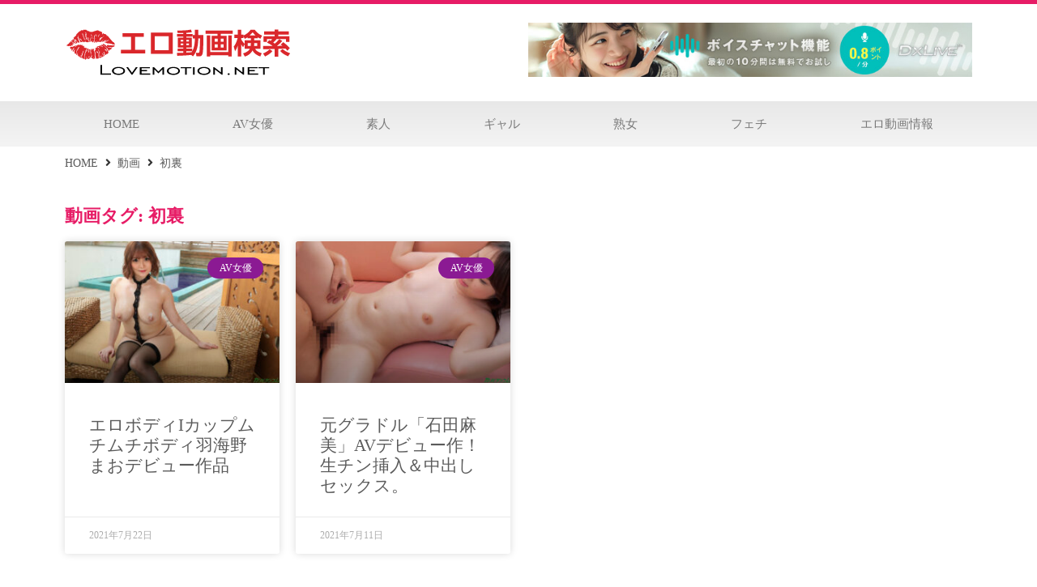

--- FILE ---
content_type: text/css
request_url: https://www.lovemotion.net/wp-content/uploads/elementor/css/post-176.css?ver=1765558276
body_size: 549
content:
.elementor-176 .elementor-element.elementor-element-6acf24e8 .elementor-repeater-item-6d94a5f.jet-parallax-section__layout .jet-parallax-section__image{background-size:auto;}.elementor-176 .elementor-element.elementor-element-5f68119f .elementor-repeater-item-5fecbf8.jet-parallax-section__layout .jet-parallax-section__image{background-size:auto;}.elementor-176 .elementor-element.elementor-element-142e2395 .jet-breadcrumbs__item > *{font-size:14px;}.elementor-176 .elementor-element.elementor-element-142e2395 .jet-breadcrumbs__item-link{color:var( --e-global-color-secondary );}.elementor-176 .elementor-element.elementor-element-142e2395 .jet-breadcrumbs__item-link:hover{color:var( --e-global-color-secondary );}.elementor-176 .elementor-element.elementor-element-142e2395 .jet-breadcrumbs__item-target{color:var( --e-global-color-secondary );}.elementor-176 .elementor-element.elementor-element-ddb1cf1 .elementor-repeater-item-0a753eb.jet-parallax-section__layout .jet-parallax-section__image{background-size:auto;}.elementor-widget-theme-archive-title .elementor-heading-title{color:var( --e-global-color-primary );}.elementor-176 .elementor-element.elementor-element-3edbd73 .elementor-heading-title{font-size:22px;font-weight:bold;}.elementor-widget-posts .elementor-button{background-color:var( --e-global-color-accent );}.elementor-widget-posts .elementor-post__title, .elementor-widget-posts .elementor-post__title a{color:var( --e-global-color-secondary );}.elementor-widget-posts .elementor-post__read-more{color:var( --e-global-color-accent );}.elementor-widget-posts .elementor-post__card .elementor-post__badge{background-color:var( --e-global-color-accent );}.elementor-176 .elementor-element.elementor-element-e88280f{--grid-row-gap:20px;--grid-column-gap:20px;}.elementor-176 .elementor-element.elementor-element-e88280f .elementor-posts-container .elementor-post__thumbnail{padding-bottom:calc( 0.66 * 100% );}.elementor-176 .elementor-element.elementor-element-e88280f:after{content:"0.66";}.elementor-176 .elementor-element.elementor-element-e88280f .elementor-post__thumbnail__link{width:100%;}.elementor-176 .elementor-element.elementor-element-e88280f .elementor-post__meta-data span + span:before{content:"•";}.elementor-176 .elementor-element.elementor-element-e88280f .elementor-post__text{margin-top:20px;}.elementor-176 .elementor-element.elementor-element-e88280f .elementor-post__badge{right:0;}.elementor-176 .elementor-element.elementor-element-e88280f .elementor-post__card .elementor-post__badge{margin:20px;}.elementor-176 .elementor-element.elementor-element-ddb1cf1{margin-top:24px;margin-bottom:24px;padding:0px 0px 40px 0px;}.elementor-176 .elementor-element.elementor-element-7842f320 .elementor-repeater-item-d03a3f9.jet-parallax-section__layout .jet-parallax-section__image{background-size:auto;}.elementor-widget .tippy-tooltip .tippy-content{text-align:center;}@media(max-width:767px){.elementor-176 .elementor-element.elementor-element-e88280f .elementor-posts-container .elementor-post__thumbnail{padding-bottom:calc( 0.5 * 100% );}.elementor-176 .elementor-element.elementor-element-e88280f:after{content:"0.5";}.elementor-176 .elementor-element.elementor-element-e88280f .elementor-post__thumbnail__link{width:100%;}}

--- FILE ---
content_type: text/css
request_url: https://www.lovemotion.net/wp-content/uploads/elementor/css/post-96.css?ver=1765558277
body_size: 2243
content:
.elementor-96 .elementor-element.elementor-element-0d7780a .elementor-repeater-item-166969d.jet-parallax-section__layout .jet-parallax-section__image{background-size:auto;}.elementor-widget-icon.elementor-view-stacked .elementor-icon{background-color:var( --e-global-color-primary );}.elementor-widget-icon.elementor-view-framed .elementor-icon, .elementor-widget-icon.elementor-view-default .elementor-icon{color:var( --e-global-color-primary );border-color:var( --e-global-color-primary );}.elementor-widget-icon.elementor-view-framed .elementor-icon, .elementor-widget-icon.elementor-view-default .elementor-icon svg{fill:var( --e-global-color-primary );}.elementor-96 .elementor-element.elementor-element-6c46aa7{width:auto;max-width:auto;bottom:30px;}body:not(.rtl) .elementor-96 .elementor-element.elementor-element-6c46aa7{right:10px;}body.rtl .elementor-96 .elementor-element.elementor-element-6c46aa7{left:10px;}.elementor-96 .elementor-element.elementor-element-6c46aa7 .elementor-icon-wrapper{text-align:center;}.elementor-96 .elementor-element.elementor-element-6c46aa7.elementor-view-stacked .elementor-icon{background-color:#F08BB0B5;}.elementor-96 .elementor-element.elementor-element-6c46aa7.elementor-view-framed .elementor-icon, .elementor-96 .elementor-element.elementor-element-6c46aa7.elementor-view-default .elementor-icon{color:#F08BB0B5;border-color:#F08BB0B5;}.elementor-96 .elementor-element.elementor-element-6c46aa7.elementor-view-framed .elementor-icon, .elementor-96 .elementor-element.elementor-element-6c46aa7.elementor-view-default .elementor-icon svg{fill:#F08BB0B5;}.elementor-96 .elementor-element.elementor-element-6c46aa7 .elementor-icon{font-size:40px;}.elementor-96 .elementor-element.elementor-element-6c46aa7 .elementor-icon svg{height:40px;}.elementor-96 .elementor-element.elementor-element-4273ac24 .elementor-repeater-item-c72d365.jet-parallax-section__layout .jet-parallax-section__image{background-size:auto;}.elementor-widget-heading .elementor-heading-title{color:var( --e-global-color-primary );}.elementor-96 .elementor-element.elementor-element-1bfe3dd6{text-align:center;}.elementor-96 .elementor-element.elementor-element-1bfe3dd6 .elementor-heading-title{font-size:22px;font-weight:bold;color:#ffffff;}.elementor-96 .elementor-element.elementor-element-4273ac24:not(.elementor-motion-effects-element-type-background), .elementor-96 .elementor-element.elementor-element-4273ac24 > .elementor-motion-effects-container > .elementor-motion-effects-layer{background-color:var( --e-global-color-primary );}.elementor-96 .elementor-element.elementor-element-4273ac24{transition:background 0.3s, border 0.3s, border-radius 0.3s, box-shadow 0.3s;padding:25px 0px 25px 0px;}.elementor-96 .elementor-element.elementor-element-4273ac24 > .elementor-background-overlay{transition:background 0.3s, border-radius 0.3s, opacity 0.3s;}.elementor-96 .elementor-element.elementor-element-4ca589ad .elementor-repeater-item-8a444e9.jet-parallax-section__layout .jet-parallax-section__image{background-size:auto;}.elementor-96 .elementor-element.elementor-element-5a6a0b7a > .elementor-container > .elementor-column > .elementor-widget-wrap{align-content:flex-start;align-items:flex-start;}.elementor-96 .elementor-element.elementor-element-5a6a0b7a .elementor-repeater-item-14d1ac0.jet-parallax-section__layout .jet-parallax-section__image{background-size:auto;}.elementor-96 .elementor-element.elementor-element-2ed0ee42 > .elementor-element-populated{margin:0px 80px 0px 0px;--e-column-margin-right:80px;--e-column-margin-left:0px;}.elementor-widget-image .widget-image-caption{color:var( --e-global-color-text );}.elementor-96 .elementor-element.elementor-element-63b4fb9 img{width:100%;}.elementor-widget-text-editor{color:var( --e-global-color-text );}.elementor-widget-text-editor.elementor-drop-cap-view-stacked .elementor-drop-cap{background-color:var( --e-global-color-primary );}.elementor-widget-text-editor.elementor-drop-cap-view-framed .elementor-drop-cap, .elementor-widget-text-editor.elementor-drop-cap-view-default .elementor-drop-cap{color:var( --e-global-color-primary );border-color:var( --e-global-color-primary );}.elementor-96 .elementor-element.elementor-element-4031963e{font-size:14px;line-height:1.7em;color:rgba(255,255,255,0.79);}.elementor-96 .elementor-element.elementor-element-38a43eb3 .elementor-heading-title{font-size:18px;font-weight:500;color:#ffffff;}.elementor-widget-icon-list .elementor-icon-list-item:not(:last-child):after{border-color:var( --e-global-color-text );}.elementor-widget-icon-list .elementor-icon-list-icon i{color:var( --e-global-color-primary );}.elementor-widget-icon-list .elementor-icon-list-icon svg{fill:var( --e-global-color-primary );}.elementor-widget-icon-list .elementor-icon-list-text{color:var( --e-global-color-secondary );}.elementor-96 .elementor-element.elementor-element-f83a3d8 .elementor-icon-list-items:not(.elementor-inline-items) .elementor-icon-list-item:not(:last-child){padding-block-end:calc(5px/2);}.elementor-96 .elementor-element.elementor-element-f83a3d8 .elementor-icon-list-items:not(.elementor-inline-items) .elementor-icon-list-item:not(:first-child){margin-block-start:calc(5px/2);}.elementor-96 .elementor-element.elementor-element-f83a3d8 .elementor-icon-list-items.elementor-inline-items .elementor-icon-list-item{margin-inline:calc(5px/2);}.elementor-96 .elementor-element.elementor-element-f83a3d8 .elementor-icon-list-items.elementor-inline-items{margin-inline:calc(-5px/2);}.elementor-96 .elementor-element.elementor-element-f83a3d8 .elementor-icon-list-items.elementor-inline-items .elementor-icon-list-item:after{inset-inline-end:calc(-5px/2);}.elementor-96 .elementor-element.elementor-element-f83a3d8 .elementor-icon-list-icon i{transition:color 0.3s;}.elementor-96 .elementor-element.elementor-element-f83a3d8 .elementor-icon-list-icon svg{transition:fill 0.3s;}.elementor-96 .elementor-element.elementor-element-f83a3d8{--e-icon-list-icon-size:0px;--icon-vertical-offset:0px;}.elementor-96 .elementor-element.elementor-element-f83a3d8 .elementor-icon-list-icon{padding-inline-end:0px;}.elementor-96 .elementor-element.elementor-element-f83a3d8 .elementor-icon-list-item > .elementor-icon-list-text, .elementor-96 .elementor-element.elementor-element-f83a3d8 .elementor-icon-list-item > a{font-size:14px;font-weight:300;}.elementor-96 .elementor-element.elementor-element-f83a3d8 .elementor-icon-list-text{color:rgba(255,255,255,0.79);transition:color 0.3s;}.elementor-96 .elementor-element.elementor-element-5f769dfb .elementor-heading-title{font-size:18px;font-weight:500;color:#ffffff;}.elementor-96 .elementor-element.elementor-element-1a2ddfc3 .elementor-icon-list-items:not(.elementor-inline-items) .elementor-icon-list-item:not(:last-child){padding-block-end:calc(5px/2);}.elementor-96 .elementor-element.elementor-element-1a2ddfc3 .elementor-icon-list-items:not(.elementor-inline-items) .elementor-icon-list-item:not(:first-child){margin-block-start:calc(5px/2);}.elementor-96 .elementor-element.elementor-element-1a2ddfc3 .elementor-icon-list-items.elementor-inline-items .elementor-icon-list-item{margin-inline:calc(5px/2);}.elementor-96 .elementor-element.elementor-element-1a2ddfc3 .elementor-icon-list-items.elementor-inline-items{margin-inline:calc(-5px/2);}.elementor-96 .elementor-element.elementor-element-1a2ddfc3 .elementor-icon-list-items.elementor-inline-items .elementor-icon-list-item:after{inset-inline-end:calc(-5px/2);}.elementor-96 .elementor-element.elementor-element-1a2ddfc3 .elementor-icon-list-icon i{transition:color 0.3s;}.elementor-96 .elementor-element.elementor-element-1a2ddfc3 .elementor-icon-list-icon svg{transition:fill 0.3s;}.elementor-96 .elementor-element.elementor-element-1a2ddfc3{--e-icon-list-icon-size:0px;--icon-vertical-offset:0px;}.elementor-96 .elementor-element.elementor-element-1a2ddfc3 .elementor-icon-list-icon{padding-inline-end:0px;}.elementor-96 .elementor-element.elementor-element-1a2ddfc3 .elementor-icon-list-item > .elementor-icon-list-text, .elementor-96 .elementor-element.elementor-element-1a2ddfc3 .elementor-icon-list-item > a{font-size:14px;font-weight:300;}.elementor-96 .elementor-element.elementor-element-1a2ddfc3 .elementor-icon-list-text{color:rgba(255,255,255,0.79);transition:color 0.3s;}.elementor-96 .elementor-element.elementor-element-38ceb1fa .elementor-heading-title{font-size:18px;font-weight:500;color:#ffffff;}.elementor-96 .elementor-element.elementor-element-1c7aa3d4 .elementor-icon-list-items:not(.elementor-inline-items) .elementor-icon-list-item:not(:last-child){padding-block-end:calc(5px/2);}.elementor-96 .elementor-element.elementor-element-1c7aa3d4 .elementor-icon-list-items:not(.elementor-inline-items) .elementor-icon-list-item:not(:first-child){margin-block-start:calc(5px/2);}.elementor-96 .elementor-element.elementor-element-1c7aa3d4 .elementor-icon-list-items.elementor-inline-items .elementor-icon-list-item{margin-inline:calc(5px/2);}.elementor-96 .elementor-element.elementor-element-1c7aa3d4 .elementor-icon-list-items.elementor-inline-items{margin-inline:calc(-5px/2);}.elementor-96 .elementor-element.elementor-element-1c7aa3d4 .elementor-icon-list-items.elementor-inline-items .elementor-icon-list-item:after{inset-inline-end:calc(-5px/2);}.elementor-96 .elementor-element.elementor-element-1c7aa3d4 .elementor-icon-list-icon i{transition:color 0.3s;}.elementor-96 .elementor-element.elementor-element-1c7aa3d4 .elementor-icon-list-icon svg{transition:fill 0.3s;}.elementor-96 .elementor-element.elementor-element-1c7aa3d4{--e-icon-list-icon-size:0px;--icon-vertical-offset:0px;}.elementor-96 .elementor-element.elementor-element-1c7aa3d4 .elementor-icon-list-icon{padding-inline-end:0px;}.elementor-96 .elementor-element.elementor-element-1c7aa3d4 .elementor-icon-list-item > .elementor-icon-list-text, .elementor-96 .elementor-element.elementor-element-1c7aa3d4 .elementor-icon-list-item > a{font-size:14px;font-weight:300;}.elementor-96 .elementor-element.elementor-element-1c7aa3d4 .elementor-icon-list-text{color:rgba(255,255,255,0.79);transition:color 0.3s;}.elementor-96 .elementor-element.elementor-element-37351224 .elementor-heading-title{font-size:18px;font-weight:500;color:#ffffff;}.elementor-96 .elementor-element.elementor-element-4118bf98 .elementor-icon-list-items:not(.elementor-inline-items) .elementor-icon-list-item:not(:last-child){padding-block-end:calc(5px/2);}.elementor-96 .elementor-element.elementor-element-4118bf98 .elementor-icon-list-items:not(.elementor-inline-items) .elementor-icon-list-item:not(:first-child){margin-block-start:calc(5px/2);}.elementor-96 .elementor-element.elementor-element-4118bf98 .elementor-icon-list-items.elementor-inline-items .elementor-icon-list-item{margin-inline:calc(5px/2);}.elementor-96 .elementor-element.elementor-element-4118bf98 .elementor-icon-list-items.elementor-inline-items{margin-inline:calc(-5px/2);}.elementor-96 .elementor-element.elementor-element-4118bf98 .elementor-icon-list-items.elementor-inline-items .elementor-icon-list-item:after{inset-inline-end:calc(-5px/2);}.elementor-96 .elementor-element.elementor-element-4118bf98 .elementor-icon-list-icon i{transition:color 0.3s;}.elementor-96 .elementor-element.elementor-element-4118bf98 .elementor-icon-list-icon svg{transition:fill 0.3s;}.elementor-96 .elementor-element.elementor-element-4118bf98{--e-icon-list-icon-size:0px;--icon-vertical-offset:0px;}.elementor-96 .elementor-element.elementor-element-4118bf98 .elementor-icon-list-icon{padding-inline-end:0px;}.elementor-96 .elementor-element.elementor-element-4118bf98 .elementor-icon-list-item > .elementor-icon-list-text, .elementor-96 .elementor-element.elementor-element-4118bf98 .elementor-icon-list-item > a{font-size:14px;font-weight:300;}.elementor-96 .elementor-element.elementor-element-4118bf98 .elementor-icon-list-text{color:rgba(255,255,255,0.79);transition:color 0.3s;}.elementor-96 .elementor-element.elementor-element-5a6a0b7a:not(.elementor-motion-effects-element-type-background), .elementor-96 .elementor-element.elementor-element-5a6a0b7a > .elementor-motion-effects-container > .elementor-motion-effects-layer{background-color:#000000;}.elementor-96 .elementor-element.elementor-element-5a6a0b7a{transition:background 0.3s, border 0.3s, border-radius 0.3s, box-shadow 0.3s;margin-top:0px;margin-bottom:0px;padding:65px 0px 0px 0px;}.elementor-96 .elementor-element.elementor-element-5a6a0b7a > .elementor-background-overlay{transition:background 0.3s, border-radius 0.3s, opacity 0.3s;}.elementor-96 .elementor-element.elementor-element-5a6a0b7a > .elementor-shape-top .elementor-shape-fill{fill:var( --e-global-color-primary );}.elementor-96 .elementor-element.elementor-element-5a6a0b7a > .elementor-shape-top svg{width:calc(60% + 1.3px);height:13px;}.elementor-96 .elementor-element.elementor-element-4ca589ad:not(.elementor-motion-effects-element-type-background), .elementor-96 .elementor-element.elementor-element-4ca589ad > .elementor-motion-effects-container > .elementor-motion-effects-layer{background-color:#000000;}.elementor-96 .elementor-element.elementor-element-4ca589ad{transition:background 0.3s, border 0.3s, border-radius 0.3s, box-shadow 0.3s;}.elementor-96 .elementor-element.elementor-element-4ca589ad > .elementor-background-overlay{transition:background 0.3s, border-radius 0.3s, opacity 0.3s;}.elementor-96 .elementor-element.elementor-element-37228c57 .elementor-repeater-item-5e70fe1.jet-parallax-section__layout .jet-parallax-section__image{background-size:auto;}.elementor-widget-divider{--divider-color:var( --e-global-color-secondary );}.elementor-widget-divider .elementor-divider__text{color:var( --e-global-color-secondary );}.elementor-widget-divider.elementor-view-stacked .elementor-icon{background-color:var( --e-global-color-secondary );}.elementor-widget-divider.elementor-view-framed .elementor-icon, .elementor-widget-divider.elementor-view-default .elementor-icon{color:var( --e-global-color-secondary );border-color:var( --e-global-color-secondary );}.elementor-widget-divider.elementor-view-framed .elementor-icon, .elementor-widget-divider.elementor-view-default .elementor-icon svg{fill:var( --e-global-color-secondary );}.elementor-96 .elementor-element.elementor-element-522c5196{--divider-border-style:solid;--divider-color:rgba(255,255,255,0.21);--divider-border-width:1px;}.elementor-96 .elementor-element.elementor-element-522c5196 .elementor-divider-separator{width:100%;}.elementor-96 .elementor-element.elementor-element-522c5196 .elementor-divider{padding-block-start:15px;padding-block-end:15px;}.elementor-96 .elementor-element.elementor-element-4af5b0ea .elementor-repeater-item-354bd00.jet-parallax-section__layout .jet-parallax-section__image{background-size:auto;}.elementor-96 .elementor-element.elementor-element-3843f9d1 .elementor-heading-title{font-size:14px;font-weight:300;color:rgba(255,255,255,0.39);}.elementor-96 .elementor-element.elementor-element-2a4cc958{--grid-template-columns:repeat(0, auto);--icon-size:15px;--grid-column-gap:24px;--grid-row-gap:0px;}.elementor-96 .elementor-element.elementor-element-2a4cc958 .elementor-widget-container{text-align:right;}.elementor-96 .elementor-element.elementor-element-2a4cc958 .elementor-social-icon{background-color:rgba(0,0,0,0);--icon-padding:0em;}.elementor-96 .elementor-element.elementor-element-2a4cc958 .elementor-social-icon i{color:rgba(255,255,255,0.45);}.elementor-96 .elementor-element.elementor-element-2a4cc958 .elementor-social-icon svg{fill:rgba(255,255,255,0.45);}.elementor-96 .elementor-element.elementor-element-2a4cc958 .elementor-social-icon:hover i{color:#00ce1b;}.elementor-96 .elementor-element.elementor-element-2a4cc958 .elementor-social-icon:hover svg{fill:#00ce1b;}.elementor-96 .elementor-element.elementor-element-37228c57:not(.elementor-motion-effects-element-type-background), .elementor-96 .elementor-element.elementor-element-37228c57 > .elementor-motion-effects-container > .elementor-motion-effects-layer{background-color:#000000;}.elementor-96 .elementor-element.elementor-element-37228c57{transition:background 0.3s, border 0.3s, border-radius 0.3s, box-shadow 0.3s;padding:25px 0px 25px 0px;}.elementor-96 .elementor-element.elementor-element-37228c57 > .elementor-background-overlay{transition:background 0.3s, border-radius 0.3s, opacity 0.3s;}.elementor-theme-builder-content-area{height:400px;}.elementor-location-header:before, .elementor-location-footer:before{content:"";display:table;clear:both;}.elementor-widget .tippy-tooltip .tippy-content{text-align:center;}@media(max-width:1024px){.elementor-96 .elementor-element.elementor-element-1bfe3dd6 .elementor-heading-title{font-size:20px;line-height:35px;}.elementor-96 .elementor-element.elementor-element-4273ac24{padding:25px 20px 25px 20px;}.elementor-96 .elementor-element.elementor-element-2ed0ee42 > .elementor-element-populated{margin:30px 0px 30px 0px;--e-column-margin-right:0px;--e-column-margin-left:0px;}.elementor-96 .elementor-element.elementor-element-f83a3d8 .elementor-icon-list-item > .elementor-icon-list-text, .elementor-96 .elementor-element.elementor-element-f83a3d8 .elementor-icon-list-item > a{font-size:13px;}.elementor-96 .elementor-element.elementor-element-1a2ddfc3 .elementor-icon-list-item > .elementor-icon-list-text, .elementor-96 .elementor-element.elementor-element-1a2ddfc3 .elementor-icon-list-item > a{font-size:13px;}.elementor-96 .elementor-element.elementor-element-1c7aa3d4 .elementor-icon-list-item > .elementor-icon-list-text, .elementor-96 .elementor-element.elementor-element-1c7aa3d4 .elementor-icon-list-item > a{font-size:13px;}.elementor-96 .elementor-element.elementor-element-4118bf98 .elementor-icon-list-item > .elementor-icon-list-text, .elementor-96 .elementor-element.elementor-element-4118bf98 .elementor-icon-list-item > a{font-size:13px;}.elementor-96 .elementor-element.elementor-element-5a6a0b7a{padding:25px 20px 0px 20px;}.elementor-96 .elementor-element.elementor-element-3843f9d1 .elementor-heading-title{font-size:12px;}.elementor-96 .elementor-element.elementor-element-4af5b0ea{padding:0px 0px 020px 0px;}.elementor-96 .elementor-element.elementor-element-37228c57{padding:30px 20px 0px 20px;}}@media(max-width:767px){.elementor-96 .elementor-element.elementor-element-4273ac24{padding:20px 20px 20px 20px;}.elementor-96 .elementor-element.elementor-element-2ed0ee42 > .elementor-element-populated{margin:0px 0px 30px 0px;--e-column-margin-right:0px;--e-column-margin-left:0px;padding:0px 0px 0px 0px;}.elementor-96 .elementor-element.elementor-element-7ffb46f0{width:50%;}.elementor-96 .elementor-element.elementor-element-50d8e471{width:50%;}.elementor-96 .elementor-element.elementor-element-3a6d75b1{width:50%;}.elementor-96 .elementor-element.elementor-element-3a6d75b1 > .elementor-element-populated{margin:30px 0px 0px 0px;--e-column-margin-right:0px;--e-column-margin-left:0px;}.elementor-96 .elementor-element.elementor-element-27990754{width:50%;}.elementor-96 .elementor-element.elementor-element-27990754 > .elementor-element-populated{margin:30px 0px 0px 0px;--e-column-margin-right:0px;--e-column-margin-left:0px;}.elementor-96 .elementor-element.elementor-element-5a6a0b7a > .elementor-shape-top svg{width:calc(201% + 1.3px);height:12px;}.elementor-96 .elementor-element.elementor-element-5a6a0b7a{padding:25px 25px 0px 25px;}.elementor-96 .elementor-element.elementor-element-5635d1d7 > .elementor-element-populated{padding:25px 0px 0px 0px;}.elementor-96 .elementor-element.elementor-element-3843f9d1{text-align:center;}.elementor-96 .elementor-element.elementor-element-695cbd24 > .elementor-element-populated{padding:0px 0px 0px 0px;}.elementor-96 .elementor-element.elementor-element-2a4cc958 .elementor-widget-container{text-align:center;}.elementor-96 .elementor-element.elementor-element-2a4cc958 > .elementor-widget-container{padding:15px 0px 0px 0px;}.elementor-96 .elementor-element.elementor-element-4af5b0ea{margin-top:0px;margin-bottom:20px;}.elementor-96 .elementor-element.elementor-element-37228c57{padding:0px 20px 0px 20px;}}@media(min-width:768px){.elementor-96 .elementor-element.elementor-element-2ed0ee42{width:35.789%;}.elementor-96 .elementor-element.elementor-element-7ffb46f0{width:16%;}.elementor-96 .elementor-element.elementor-element-50d8e471{width:16%;}.elementor-96 .elementor-element.elementor-element-3a6d75b1{width:16.211%;}.elementor-96 .elementor-element.elementor-element-27990754{width:16%;}}@media(max-width:1024px) and (min-width:768px){.elementor-96 .elementor-element.elementor-element-2ed0ee42{width:100%;}.elementor-96 .elementor-element.elementor-element-7ffb46f0{width:25%;}.elementor-96 .elementor-element.elementor-element-50d8e471{width:25%;}.elementor-96 .elementor-element.elementor-element-3a6d75b1{width:25%;}.elementor-96 .elementor-element.elementor-element-27990754{width:25%;}}

--- FILE ---
content_type: image/svg+xml
request_url: https://www.lovemotion.net/wp-content/uploads/2021/07/logo_bottom.svg
body_size: 13923
content:
<svg xmlns="http://www.w3.org/2000/svg" xmlns:xlink="http://www.w3.org/1999/xlink" id="&#x30EC;&#x30A4;&#x30E4;&#x30FC;_1" x="0px" y="0px" viewBox="0 0 599 131" style="enable-background:new 0 0 599 131;" xml:space="preserve">
<style type="text/css">
	.st0{fill:#F7F8F8;}
	.st1{fill-rule:evenodd;clip-rule:evenodd;fill:#F7F8F8;}
</style>
<g>
	<path class="st0" d="M208.6,14.6v9.7h-22.9v33.9h26.7v9.7h-64.2v-9.7h26.8V24.3h-22.8v-9.7H208.6z"></path>
	<path class="st0" d="M285,13.4v55.5h-57.8V13.4H285z M274.3,22.9h-36.6v36.5h36.6V22.9z"></path>
	<path class="st0" d="M333.7,71.8c-13.3,1.3-19.7,1.6-36.9,2.3l-0.7-7.6c4.1,0,7.6,0,16.6-0.4V62h-14.9v-6.6h14.9v-3h-14.4V26.6   h14.4v-2.7h-16.4v-6.9h16.4v-2.7c-7.6,0.3-11.8,0.3-14.8,0.2l-1-6.6c14.8,0,24.1-0.2,36.1-2.5l2.6,6.7c-2.3,0.4-5.7,1.2-14.7,1.8   v3.1h16.4v6.9h-16.4v2.7h14.7v25.8h-14.7v3h15.4V62h-15.4v3.6c2-0.1,11.7-0.7,13.9-1c2.6-4,8.6-13.2,8.6-36H338v-9h5.4v-14h9.1v14   H366c0,4.4,0,42.1-2.4,49.5c-1.7,5.5-4.3,6.3-8.6,6.3h-7.4l-1.5-9.2h5.8c2.6,0,3.1-1,3.4-2.2c1.2-4.9,1.7-29,1.8-35.4h-4.7   c0,24.7-6.5,38.4-13.9,46.9L333.7,71.8z M306.1,32.4v4.4h6.6v-4.4H306.1z M306.1,41.8v4.5h6.6v-4.5H306.1z M320.9,32.4v4.4h6.9   v-4.4H320.9z M320.9,41.8v4.5h6.9v-4.5H320.9z"></path>
	<path class="st0" d="M371.7,8h71.6v8.4h-31.6v5.5h15.7v37.9H388V21.9h15.5v-5.5h-31.8V8z M440.6,20.7v55h-9v-3.2h-47.8v3.2h-8.9   v-55h8.9v43.6h47.8V20.7H440.6z M396,29.3v7.6h7.6v-7.6H396z M396,44v8.4h7.6V44H396z M411.7,29.3v7.6h7.6v-7.6H411.7z M411.7,44   v8.4h7.6V44H411.7z"></path>
	<path class="st0" d="M509.5,28.2h-9.5v5h16.5v22.3h-13.8c1.2,2.7,3.6,7.4,17.3,11.8l-3.9,8.5c-14.5-4.9-19-13.2-20.4-15.7   C489.4,71.7,478.6,75,475.3,76l-4.6-8.2c8.4-2.7,15-6.1,18.1-12.3h-13.9v-12l-4.1,8.1c-2.9-3.6-3.6-5.1-5.1-8v32.1h-8.8V46.6   c-3,9.1-5.3,12.3-7.4,15.3L446.1,50c4.1-5.6,7.6-11.6,10.3-22.6h-8.9v-8.6h9.5V5.7h8.8v13.1h5.8v2.3c11.1-5.3,15.6-10.5,19.2-15.4   h10.6c6.2,8,10.5,11.1,19.5,15.6l-4.5,8c-1.9-1-3.8-2.1-6.7-4.1V28.2z M482.6,25.2c-3.5,2.6-5.5,3.6-7.4,4.5l-3.7-7.6v5.4h-5.8v3.3   c4.2,7.1,7.5,10.3,9.2,11.9v-9.4h16.4v-5h-8.7V25.2z M490.8,48.1c0.4-2.5,0.5-4.5,0.5-7.4h-8.1v7.4H490.8z M503.8,20.7   c-4-3.5-6.1-6.1-7.8-8.2c-1.9,2.3-4.2,4.9-7.9,8.2H503.8z M508.2,48.1v-7.4h-8.1c0,3.3-0.1,4.8-0.4,7.4H508.2z"></path>
	<path class="st0" d="M523.4,48.3c1.8,0.1,2.5,0.1,3.3,0.1c3,0,17.8-0.1,21.1-0.1c0.2-0.1,0.2-0.2,0.5-0.4c-1.1-0.8-6.9-5-14.4-8.4   l5.8-6.7c1.2,0.6,1.8,1,3.9,2.2c2-2,3.2-3.7,4.1-5H534v7.6h-9.3V22.6h29.5v-4.2h-27.9v-8.2h27.9V5.5h9.5v4.8h27.8v8.2h-27.8v4.2   h29.5v15.1h-9.4v-7.6h-24.8c-3,4.2-4.8,5.9-8.6,9.3c1.9,1.3,3,2,4.2,2.8c7.1-6.5,10.1-10.1,11.7-12l7.9,4.7   c-1.8,2.1-6,6.9-13.9,13.2c4.2-0.1,7.1-0.2,14.3-0.5c-1.7-1.3-2.6-2.1-4.5-3.3l6.7-6c7.9,6,11.1,8.5,17.4,15.6l-6.7,6.8   c-1.2-1.7-2.3-3.1-5-5.8l-19,1v20.1h-9.5V56.1c-4.4,0.1-25.6,0.7-30.4,0.7L523.4,48.3z M548.3,61.8c-6.4,7.7-16.3,12.4-19.5,14   l-5.4-7.8c2.1-0.9,11.1-4.6,17.5-11.2L548.3,61.8z M589.6,75.3c-10.1-4-15.9-8.4-21-13.8l6.6-5.3c5.9,5.3,11.1,8.2,19.8,11.2   L589.6,75.3z"></path>
</g>
<g>
	<path class="st0" d="M94,123.4V98h4.5v22.4h23.7v2.9H94z"></path>
	<path class="st0" d="M141.8,124c-5,0-9.1-1-12.3-2.9c-3.2-1.9-4.9-4.4-4.9-7.5c0-3,1.6-5.4,4.8-7.4c3.2-2,7.3-2.9,12.3-2.9   c5.1,0,9.3,1,12.5,2.9c3.2,1.9,4.8,4.4,4.8,7.4c0,3-1.6,5.5-4.8,7.4C151,123,146.8,124,141.8,124z M141.8,121.1   c3.8,0,6.9-0.7,9.3-2.2c2.4-1.4,3.5-3.2,3.5-5.4c0-2.2-1.2-4-3.6-5.4c-2.4-1.4-5.5-2.1-9.2-2.1c-3.7,0-6.7,0.7-9,2.1   c-2.4,1.4-3.6,3.2-3.6,5.4c0,2.2,1.2,4,3.6,5.4C135.1,120.4,138.1,121.1,141.8,121.1z"></path>
	<path class="st0" d="M178.5,123.4h-2.2l-14.2-19.7h4.7l10.6,14.7l10.4-14.7h4.9L178.5,123.4z"></path>
	<path class="st0" d="M198.1,123.4v-19.6h26.4v2.9h-22v4.9h14.5v2.8h-14.5v6.2h23.3v2.8H198.1z"></path>
	<path class="st0" d="M232,123.4v-19.7h3.6l11.5,11.5l11.6-11.5h3.6v19.7h-4.4v-14.1l-10.8,11l-10.8-11v14.1H232z"></path>
	<path class="st0" d="M286.7,124c-5,0-9.1-1-12.3-2.9c-3.2-1.9-4.9-4.4-4.9-7.5c0-3,1.6-5.4,4.8-7.4c3.2-2,7.3-2.9,12.3-2.9   c5.1,0,9.3,1,12.5,2.9c3.2,1.9,4.8,4.4,4.8,7.4c0,3-1.6,5.5-4.8,7.4C295.9,123,291.8,124,286.7,124z M286.7,121.1   c3.8,0,6.9-0.7,9.3-2.2c2.4-1.4,3.5-3.2,3.5-5.4c0-2.2-1.2-4-3.6-5.4c-2.4-1.4-5.5-2.1-9.2-2.1c-3.7,0-6.7,0.7-9,2.1   c-2.4,1.4-3.6,3.2-3.6,5.4c0,2.2,1.2,4,3.6,5.4C280,120.4,283,121.1,286.7,121.1z"></path>
	<path class="st0" d="M317.8,123.4v-16.9h-11.9v-2.7h28.2v2.7h-11.9v16.9H317.8z"></path>
	<path class="st0" d="M338.6,123.4v-19.7h4.4v19.7H338.6z"></path>
	<path class="st0" d="M367.5,124c-5,0-9.1-1-12.3-2.9c-3.2-1.9-4.9-4.4-4.9-7.5c0-3,1.6-5.4,4.8-7.4c3.2-2,7.3-2.9,12.3-2.9   c5.1,0,9.3,1,12.5,2.9c3.2,1.9,4.8,4.4,4.8,7.4c0,3-1.6,5.5-4.8,7.4C376.7,123,372.6,124,367.5,124z M367.5,121.1   c3.8,0,6.9-0.7,9.3-2.2c2.4-1.4,3.5-3.2,3.5-5.4c0-2.2-1.2-4-3.6-5.4c-2.4-1.4-5.5-2.1-9.2-2.1c-3.7,0-6.7,0.7-9,2.1   c-2.4,1.4-3.6,3.2-3.6,5.4c0,2.2,1.2,4,3.6,5.4C360.8,120.4,363.8,121.1,367.5,121.1z"></path>
	<path class="st0" d="M392,123.4v-19.7h2.3l17.9,13.8v-13.8h4.3v19.7h-2.3l-17.9-13.7v13.7H392z"></path>
	<path class="st0" d="M432.7,119.9c0.8,0,1.4,0.2,1.9,0.6s0.8,0.9,0.8,1.6c0,0.6-0.3,1.1-0.8,1.5c-0.5,0.4-1.2,0.6-2,0.6   c-0.8,0-1.5-0.2-1.9-0.6c-0.6-0.4-0.9-0.8-0.9-1.5c0-0.6,0.3-1.1,0.8-1.5S431.9,119.9,432.7,119.9z"></path>
	<path class="st0" d="M448.8,123.4v-19.7h2.3l17.9,13.8v-13.8h4.3v19.7H471L453,109.7v13.7H448.8z"></path>
	<path class="st0" d="M482.9,123.4v-19.6h26.4v2.9h-22v4.9h14.5v2.8h-14.5v6.2h23.3v2.8H482.9z"></path>
	<path class="st0" d="M523.4,123.4v-16.9h-11.9v-2.7h28.2v2.7h-11.9v16.9H523.4z"></path>
</g>
<path class="st1" d="M77.8,38.2c0.2-0.7,0.2-0.7,0.7-0.9C78.8,37.9,78.4,38.1,77.8,38.2L77.8,38.2z M78.7,55.4  c0.4,0.3,0.3,0.1,0.5,0.6l-0.4,0.2c0,0-0.1,0-0.1,0c-0.3,0.1,0-0.1-0.5,0.1c0,0-0.3,0.9,1.1,0.2l0.2-1.3c0.8,0.1,0.6,0.5,1.2-0.1  l-1.6-0.5c-0.1,0.4,0,0.2-0.3,0.7C78.8,55.4,78.7,55.4,78.7,55.4L78.7,55.4z M21.5,43.7c0.2,0.4,0.3,0.6,1.4,0.9  c0.6,0.2,1.3,0.4,1.8,0.2c-0.3-0.6-0.1-0.2-0.8-0.2c-0.6,0-0.4-0.2-0.6-0.6C23,43.5,21.7,43.1,21.5,43.7L21.5,43.7z M26.4,42.7  c-0.1-0.1,0-0.1-0.2-0.2c-0.5-0.4-2.2-1.1-2.8-1.3C23.9,42.8,25.1,43.8,26.4,42.7L26.4,42.7z M29.4,40.9c-0.4,0.6-0.8,0.5-0.9-0.3  C29.6,40.4,29.3,40.7,29.4,40.9L29.4,40.9z M27.6,40c-0.6,0.4-0.8,0.3-0.8,1.2c1.1,0.3,0.7,0.3,1,0.6c0.3,0.4,0.4,0.4,1,0.6  c0.6-0.5,0.6-0.6,1.7-0.5L30,40.2c-0.7-0.1-0.2,0-0.9,0.2c-0.4-0.5-0.7-1.2-1.3-1.4C27.4,39.5,27.5,39.4,27.6,40L27.6,40z   M23.8,35.1c0.1,0.3,0.1,0.2,0.1,0.6c0,0.3-0.1,0.4-0.1,0.5C23.1,35.9,22.8,35.3,23.8,35.1L23.8,35.1z M17.5,35  c-0.2,1.3,0.6,1.4,0.8,1.5c0.3,0.2,0.2,0.1,0.5,0.4c1.4,1.1,1.4,0.4,2,1.1c1.8,1.8,2.7,1.4,3.3,2c0.5,0.5-0.3,0.1,0.5,0.5  c1-0.5-0.1-0.6,0.6-1.1c0.8-0.2,0.4,0.3,0.9,0.8c0.5-0.2,0.4-0.3,1.2-0.8c-0.2-0.8-0.6-1-0.9-1.8c-0.7-0.2-0.7,0.1-1.2-0.3  c0-0.5,0-0.2,0.5-0.7L25.1,36c-0.2-0.2-0.4-0.4-0.6-0.6c-0.5-0.6-0.6-0.9-0.6-1.8l1.4,0.6c0.8,0.3,0.3-0.6,2.2,2.1l0.8,0.9l1.9,3.2  c1.1,1.5,3.8,0.2,2.4-2.2c-0.4-0.6-0.8-1.4-1.3-2c-0.9-1.1-1.9-0.6-2.6-0.5c0.2-0.2,0.3-0.3,0.3-0.8c-0.4,0.2-0.4,0.3-0.6,0.6  c-0.4-2.5-1-1.6-1.6-2.3l-0.2-0.3c-0.6,0.2-0.2,0.2-0.7,0.5c-1-0.4-1-1.3-2.1-1.9c-0.7-0.4-0.5,0-0.8-0.7c-0.2,0-0.4,0-0.7,0.2  l-0.2-0.6c-0.4,0.3-0.3,0.1-0.9,0c-0.1,0.5-0.3,1-0.5,1.2c-0.2,0.2,0,0.1-0.4,0.2c-0.3-1-0.1-0.2,0.4-0.9l-0.8,0L19.6,32  c0,0,0,0.1,0,0.1c0.1,0.5,0.4,0.4,0.7,0.4c0.5,0.2,1.1,0.5,1.1,1.3c-1,0.3,0-0.3-1.4,0.2c-0.2-0.9-0.4-1.5-1.4-1.3  c0,0.7,0.1,0.5,0.3,1.1c-0.5-0.1-0.6-0.2-1,0c0,0-0.1,0-0.1,0.1c0,0-0.1,0-0.1,0.1l-0.5,0.3C17.4,34.8,17.6,34.9,17.5,35L17.5,35z   M13,48.1c-0.6,0.2-0.8-0.1-1-0.7c0.1-0.1,0.6-0.2,0.8,0C13,47.6,13,47.8,13,48.1L13,48.1z M11.9,47.5c-0.8-0.1-1,0-1.2-0.6  C11.3,46.5,11.8,46.7,11.9,47.5L11.9,47.5z M15.2,48.7l1.1-0.3c0,0,0-0.1,0-0.1l0-0.3c0.1-0.3-0.2-0.1,0.2-0.3  c0.2-0.1,0.6,0.1,1.1,0c-0.2-0.4-0.6-0.7-1-0.8c-0.9-0.2-0.8,0-0.8-1.1c0.9-0.1,0.9,0.1,1.5,0.5c1.5,1,2.2,1.3,2.9,0.5  c0.8-0.9,0.8-0.3,1.7-0.5c0.3-0.7-0.1-0.7-0.6-0.9l0-1c-0.7,0-1.7-0.4-2-0.8c0.3-1.1,0.5-0.5,1.2-0.3c0.2-0.3,0-0.5,0.1-0.8  c2.3,0.7,2.1-0.5,2.3-1.5c-0.9-0.5-1.1-0.3-1.3-1.4c-0.9-0.3-1.1-0.7-1.6-1.2c-0.5,0.1-0.5,0.3-1.2,0.5c-0.2-0.3,0-0.4-0.2-0.8  c-0.7-1.4-1.8-0.7-2-0.7c-0.1-1-0.7-0.6-1.3-1.1l-0.5,0c-0.1,0.9-0.3,0.1-0.3,1c0,0.3,0.2,0.7,0.3,1.1l-0.6,0l0,0.3c0,0,0,0.1,0,0.1  c0,0.3,0.3-0.2-0.1,0.4c-1.1,0.2-1.2,0-2.1-0.1l0.5,0.8L11.3,40c0.5,0.5,0.7,0.2,0.8,0.9c-0.9,0.6-0.4-0.5-0.8,0.9  c-0.5-0.3,0,0.1-0.3-0.4c-0.3-0.3,0.2,0-0.3-0.3c-0.6,0.9,0.2,1.2-0.5,2l-0.4-0.7l-0.3,0.3c-0.3,0.3-0.4,0.2-1,0.1  c-0.1,0.7-0.6,1-1.1,1.2l0.1,1.2l-1.8-0.4c0,0.8,0.1,0.1,0.2,0.8c-0.3,0.2-0.5,0.1-0.8,0.5c0.2,0.7,0.3,0.1,0.9,0.9  c-0.2,0.6,0.4-0.4-0.2,0.2c-0.3,0.2-0.1-0.1-0.3,0.3c0.4,1,0.5,0.2,0.9,0.3c-0.4,0.4-0.7,0.2-1.3,0.4c0.2,0.3-0.1,0.1,0.3,0.3  c1.3,0.9,2.1-0.8,2.5-0.9c0.6,0.3,0.5,0.7,0.7,1.2c0.8-0.1,1.1-0.3,1.8-0.1c0.9,0.3,0.8,0.2,2.1,0c0.4-0.1,0.2,0,0.5-0.1  c0.2-0.1,0-0.3,0.7-0.2C14.1,48.3,13.7,48.6,15.2,48.7L15.2,48.7z M94.8,74.7c0.1-0.7,0.5-0.4,0.9-0.5c1.4-0.7,0.2-0.1,1.6-0.3  c-0.1,0.4-0.2,1.2-0.3,1.7c-0.1,0.8-0.3,0.5-1.2,0.6C96,74.4,96.7,75.1,94.8,74.7L94.8,74.7z M99.4,70.6c-0.5-0.1-0.4,0-0.7-0.4  c0.2-0.5,0-0.2,0.4-0.4L99.4,70.6L99.4,70.6z M92,70.1c-0.4,0.3-0.5,0.4-0.8-0.1c0.1-0.1,0-0.2,0.4-0.1C92.1,69.9,92,70.1,92,70.1  L92,70.1z M101.1,70.8c0.5,0.8,0.4,0.2,1.3,0.4c0.1,0.7,0.4,1.5,0.3,2.3c-0.5,0.1-0.8,0.2-1.2,0.1c0-0.9,0.1-0.7-0.3-1.6  c-0.2-0.5-0.6-0.8-0.9-1.3c-0.5-0.6-0.6-0.6-0.7-1.6c-0.1-0.9-0.1-1.1,0.2-1.8c1.5,0.4,0.9,1.3,0.8,2.3  C100.6,69.9,100.9,70.4,101.1,70.8L101.1,70.8z M89.6,68.3c0.4-0.7-0.1-0.2,0.6-0.3c0.4-0.1,0.1,0,0.6-0.2c1.4-0.6,1.2,1.3,0.2,1.7  c-0.4-0.3-0.3-0.4-0.7-0.6C89.6,68.5,89.9,69.3,89.6,68.3L89.6,68.3z M105.2,67.3C105,67,105,67,105,66.6l0.7,0.1  C105.6,67.2,105.6,67.1,105.2,67.3L105.2,67.3z M90.2,66.4c0.3,0.3,0.2,0.2,0.1,0.5c-0.4,0.2-0.2,0.1-0.6,0  C89.8,66.6,89.7,66.5,90.2,66.4L90.2,66.4z M92.4,63.2c0.3,0.2,0.4-0.1,0.1,0.5c-0.3-0.1-0.1,0.1-0.3-0.2  C92,62.9,92.3,63.4,92.4,63.2L92.4,63.2z M80.4,61.5c0.1,0.3,0.1,0.2,0.1,0.5c0,0.6,0,0.1-0.2,0.4C79.6,62,79.9,61.5,80.4,61.5  L80.4,61.5z M115.8,60.5c0.2,0.5,0.2,0.4-0.1,0.7c-0.1-0.1-0.5,0.1-0.3-0.5C115.5,60.4,115.6,60.5,115.8,60.5L115.8,60.5z M92,65.7  c0.7,2.4-0.9,1.7-1.1,1c-0.2-0.8,0.4-0.3-0.7-1c0.2-1.6,0.1-3.4-1-4.7c-0.6-0.7-0.5-0.3-0.5-1.4l0.8,0.3l0.6,0.6  c0.5,0.6,1,3.1,1.5,3.7c0.6,0.9,0.9-0.3,1.3,1.3L92,65.7L92,65.7z M88.5,59.1c-0.1-0.5,0.1-1,0.2-1.5c1,0,1.5,0.9,1.1,1.9L88.5,59.1  L88.5,59.1z M105.5,58.1c-0.2-0.4-0.3-0.2-0.4-0.8c0.6,0.2,0.5,0.1,0.6,0.7c0.1,0.4,0.2,0.5,0,1C104.9,59.1,105.2,58.5,105.5,58.1  L105.5,58.1z M115,57.9c-0.6-0.2-0.6-0.1-0.7-0.7C114.9,57.3,114.9,57.4,115,57.9L115,57.9z M116.4,56.7l0.3,0.3  c0.2,0.3,0,0,0.2,0.3C116.1,57.6,116.1,57.4,116.4,56.7L116.4,56.7z M109.7,61.3c-0.8-1.4-4.5-1.6-3.2-3.8c-0.5-0.3-0.9-0.6-1-1.1  c1,0.1-0.4,0.2,1.2,0.5c0.4,0.1,1.9,0.8,2.2,1c1.3,1,1.1-0.1,1.4,2c0.1,0.8,0.4,0.6,0.6,1c0.1,0.3,0,0.2,0.1,0.6  c0.2,0.6,0.5,0.5-0.3,1.4c0,0-0.1,0.1-0.1,0.1c0,0,0,0.1-0.1,0.1c-0.2-0.4-0.3-0.4-0.5-0.8C109.9,61.9,109.9,61.6,109.7,61.3  L109.7,61.3z M87.1,52.7c0-0.3-0.4-1.3,0.3-2c0.8,0.1,0.3,0,0.7,0.5c1.1-0.1,1-0.5,1.6,0.7c0.5,1,0.1,1.3,1.3,1.2l0.4,1.6  c-0.6,0.1-1.2-0.5-1.9-1c-1.6-1.2-1-1.1-1.4-1.5c-0.5,0.3-0.1,0.2-0.8,0.1c0,0.9,0.1,0.8-0.5,1c0,0-0.1,0-0.1,0  c-0.6,0.3,0,0.3-0.6,0.3c0-0.5,0-0.4,0.3-0.5c0.2-0.1,0.1,0,0.3-0.1L87.1,52.7L87.1,52.7z M106.4,51.3c0.5,0.1,1.1,0.2,0.8,0.9  C106.7,52.1,106.5,51.9,106.4,51.3L106.4,51.3z M116.4,46.1l0.2,0.2c0,0,0.1,0.1,0.1,0.1c0.3,0.6,0,0.8,0,0.8l-0.9,0  C115.6,46.3,115.7,46.2,116.4,46.1L116.4,46.1z M82.6,81.5c0.8-0.3,0.7-0.8,1.4-0.6c-0.4,0.8-0.2,0-0.5,0.7c2.2,0.6,1.5,0.3,1.8,0.1  c0.1-0.1,0,0,0.2-0.1c1-0.3,1-0.6,2.1-0.1c0.6-0.3,0.1-0.4,1.1-0.6c0.6-0.1,0.8-0.1,1.2-0.4c0.1-0.8-0.1-0.3-0.2-1  c-0.1-0.4,0-0.7-0.1-1.1c-0.1-0.6-0.3-1.2-0.6-1.8c-0.5,0.1-1,0.8-0.8-0.1c0.1-0.4,0.4-0.4,0.8-0.5l0.2,0c-0.1-1.1-0.2-1.9-0.2-3  c0-1.2,0.3-1.3,0-2.4c-0.3-1.1-0.1-1.5-0.9-2.3c-0.5-0.5-1-0.9-1.6-1.4l0.9-0.2c-0.1-0.7,0-0.2-0.4-0.7c-0.7-0.7-0.5-0.5-1.7-0.3  c0.1,0.9,0,0.1,0.4,0.8c-0.7-0.1-1.1-1.3-1.3-2.2c-0.3-1-0.5-2.1,0.2-2.7c1.2,1.4,0.7,1,2.4,1.8c0.1,1.6,0.2,1.7,1,2.7  c1.1,1.5,0.4,2.6,1.7,3.8c0.4,0.4,0.3,0.6,0.6,1.1c0.3,0.4,0.5,0.5,0.8,1c0.5,1-0.2,0.4,0.9,0.8c0,0.7-0.2,0.3,0.1,0.8  c0.5,0.7,1.3,0.7,2,1.1c-0.3,0.9-0.7,0.2-0.5,1.3c0.1,0.5,0.4,1-0.2,1.3l-1.5-2.9C91.2,73.3,91,72,90,72c-0.3,0.4-0.3,0.7-0.2,1.2  c0.2,0.8,0.3,0.3,0.4,0.9c0.1,0.5-0.2,0.4,0.1,1c0.2,0.4,0.3,0,0.4,0.8c0.2,1-0.7,0.5-0.3,1.9c0.2,0.6,0.4,1.3,0.8,1.8  c0.5-0.2,0.1-0.3,0.6-0.6c0.8,0.4,0.4,1.3,1.8,0.8c2-0.7,0.4-0.7,1.3-1.2l0.2-0.1c1.3-0.6,0.9-0.8,2.6-1.1c0.6-0.1,0.2-0.1,0.5-0.1  c0.5-0.1,0.3,0.2,1.1,0.1c0.4-0.8-0.5-0.5,1-1.3c2.4-1.4,1.8-0.8,2.6-1.1c0.2-0.1,0.4-0.3,0.9-0.4c0.9-0.2,1.3-0.3,1.5-1.1  c-0.3-0.2,0,0-0.4-0.1l-0.2-0.1c0,0-0.1,0-0.1,0l-0.4-0.2c-0.7-0.2-0.6,0.2-1.1,0c0.2-0.5-0.2-0.2,0.4-0.2c1.3,0,0.9-0.8,0.6-1.8  c-0.2-0.5,0-1.1-0.3-1.5c-0.6-1.1,0-0.9-0.1-1.7l-0.5-1.5l-1.2-0.5c0.1-0.6,0.2-0.3,0.7-0.9c-0.2-0.8-0.8-1.1,0.1-1.6  c0.4,0.2,0-0.1,0.3,0.4c0,0,0,0.1,0.1,0.1l0.2,0.3c0.3,0.6,0.1,0.6,0.7,1c0.8,0.6,0.7,1.1,0.3,2c0.5,0.9,1.2,0.9,1,2.4  c0.4,0.1,0.9,0.4,1.1,0.7c0.4,0.9-0.3,0.3-0.3,1.2c0.4,0.2,0.7,0.1,0.8,0l0.2-0.1c0.3,0.2,0.5,0.4,0.9,0.5c1.4,0.3,0.9-0.1,0.9-0.6  c0-0.4,0.1-0.2,0.2-0.5c0.3-0.5,0.1-0.7,0.1-1.1c0.5-0.1,0.8-0.4,1.3-0.3c0.4,0,0.7,0.2,1.3-0.1l0.2-0.1c0.1,0,0.1,0,0.2-0.1  c0.7-0.2,0.9-0.5,0.9-1.3c1-0.2,1.6-0.4,1.8-1.2c0.1-0.5,0.2-1,0.2-1.6c-0.1-0.8-0.6-1-0.8-1.7c-0.3-1.2,0.3-0.7-0.5-1.9  c-0.3-0.5-0.6-0.9-0.9-1.4c-0.6-0.2-1.9-0.3-1.4-1.2c0.8-0.2,1.1,0,1.2,0.7c-0.2-0.3-0.1,0,0.2-0.2l-0.9-1.5  c-0.3-0.4-0.8-0.6-1.2-1.3c-0.7-1-0.3-1.2-0.7-1.9c0-0.1-0.5-0.6-0.5-0.7l-0.6-0.4c0,0-0.1,0-0.1-0.1c-0.1-0.2,0-0.4-0.4-1.1  c-1.5-2.3-1.6-1.1-1.7-2.4c0.9,0.2,2,1.7,3,2.7c0.6,0.6,0,0.7,0.6,1.2c0.4,0.4,0.5,0.1,1.1,0.6c0.3,0.3,1.9,1.3,2,1.6  c0.2,0.5-0.4,0.3-0.4,0.3c-0.2,0-0.1-0.1-0.3,0c0.3,1,0.7,0.7,1.1,1.5c0.7,1.2,0.2,4.1,3.1,4c0.3-1.3-0.8,0.3-0.8-1.6  c0,0,0.1,0,0.1,0c1.5-0.4,0.4-0.2,0.9-1.2c0.8-1.5-0.1-0.8,0-1.8c1,0.6,0.5,1,1.1,1.7c1.3,0,1.5-1,2.1-1.9c0.7,0.3,0.5,0.5,1.6,0.3  c0.1-0.4,0-0.5,0-0.5c0.3-0.9,3.1-1.4,1.6-2.7c0,0-0.1-0.1-0.1-0.1c-0.8-0.8-1.5,0-1.9-0.1c-0.8-0.8,0.1-0.9-1.7-1.3  c-0.7-0.1-0.4-0.2-1,0c-1.4,0.6-0.8-0.3-2.1-0.3c-0.8,0-2.8-0.4-3.1-1.3c1.2,0.1,2.5-0.1,3.5,0.3c1.3,0.5,1.9,0.1,2.9-0.3  c0.4,0.2,1.5,0.9,2,1.1c0.6,0.2,0.7,0,1.3-0.1c0.8-0.1,0.4,0,0.8,0.4c2.7-2.3,3.7-1.7,5.5-2.4c0.6-0.2,1.3-0.6,1.8-0.7  c-0.5-0.4-0.8-0.1-1.4-0.1c0.5-1.1,1.7-0.2,1.7-1.6c-0.4-0.2-0.6,0-0.9-0.3c0.3-0.5,0.6-0.5,1.3-0.7c-0.1-0.5,0.1-0.2-0.2-0.4  c-1.3,0.3-0.3,0.9-4,0.6c-0.9-0.1-1.4,0.1-2.2,0.2c-1.5,0.1-3.2-0.6-3.9-0.5c-0.7,0-1.2,0.2-2,0.2c-1.8,0-2.1-0.9-3.9-0.7l-0.5-0.2  c-0.7-0.1-1.3,0-2,0c-0.9,0-1.6,0-1.9,0.8c-0.8,2.1-0.3,2.2,0.7,3.8l-1.3-0.7c-0.3-0.2-0.7-0.8-0.9-1.2c-1.7-2.3-2.5-2.1-4.5-3.7  c-1.2-1-1.6-0.5-2.3-1.7c-2.8-0.2-1.5-0.4-2.6-0.6c-0.7,0.8-0.8,1.6,0,2.5c0.5,0.5,1.1,1.3,1.8,1.6c0.4,0.2,0.8,0.3,1.2,0.6  c0.5,0.4,0.3,0.4,0.9,0.8c0.7,0.4,1.7,0.7,1.7,1.7c-2.4-0.1-1.5-0.4-1.9-1.2c-1,0-0.1,0-0.5,0.1c0,0,0.1,0.6-0.2,0.1  c0,0-0.1,0-0.1,0.1c-0.4-0.6,0-0.6-0.4-1.1c-0.1-0.1-0.3-0.2-0.5-0.4c-0.5-0.5-1-0.8-1.8-0.9c-1.3-0.2-0.9-0.9-2.3-1.3  c-0.4-0.1-1.1,0-1.5,0.1c-0.8,0.2-2,0.4-2.5,0.8c0.3,0.2,1.2,0,1.9,0.4c0.6,0.3,0.8,1,1.1,1.6c-0.6-0.1-2.1-1.2-3.8-1.4  c-0.2,0.4,0,0.4-0.4,0.7c-0.6-0.2-1.1-0.5-1.9-0.4c0.1,0.5,0-0.1,0.2,0.6c0.1,0.3,0,0.2,0.1,0.5c1,0.4,2.7,0.7,3.8,0.5  c2.5-0.3,2.4,0.4,3.4,1c0.4,0.3,1.5,0.6,1.3,1.6c-0.9,0.2-1.4,0.2-1.8-0.4c-0.5-0.6-0.7-0.6-1-1.3c-0.8,0-0.1,0.1-0.5,0.1  c-0.3,0-0.7-0.2-1.1-0.3c0,0-0.1,0-0.1,0c-2.2-0.6-0.5,0.6-2.2,0.1c-1-0.3-0.6-0.5-2.1-0.7c-0.9-0.1-1.1-0.5-1.5-1.1l-0.1,0.4  c-0.1,0.4-0.4,0.9-0.7,1.2l-2.2-0.2c-0.4,0-0.3,0.3-1,0.3c-0.6,0-0.5-0.3-1,0.2c0.2,0.3-0.1,0.2,0.5,0.2c0.7,0.1,1.2-0.2,1,0.9  c-0.4,0.2-0.5,0.2-1.1,0.2l-0.4,1c-0.2-0.1-0.2-0.1-0.5-0.2c-0.4-0.1-0.2,0-0.5-0.2l0-0.7c0.3-0.2,0.4,0,0.7-0.2L85,49.8  c-2-0.1-0.8,1.9-0.6,2.8c-0.7,0.8-0.3,0.6-0.7,1.1l-0.7-0.1c-0.2-0.7,0.2-0.9-0.2-1.4c-0.7,0.4,0.2,0.4-1.5,1c0,0.5,0.1,0.6,0,1.1  c-0.1,0.4-0.2,0.7-0.3,1c0.4,0.5,0.3,0.3,0.4,1c0,0.5,0.2,0.4,0.4,0.8c-1.5,0.2-0.7-0.2-2-0.3l1,2l0.2-0.3c0.2-0.2,0-0.1,0.2-0.2  c0.4-0.2,0.1-0.2,0.6-0.1c-0.2,1.2-0.7,0.2-0.6,1.9c-0.7-0.5,0.1-0.3-0.5-0.5c-0.2,0.6,0.1,0.5-0.2,0.9c-1.2-0.4,0.4-1.2-1.4-1.4  c-0.4,1.3-0.3,2.1,0.3,3.3c0.9,1.6-0.1,1.9,0.9,2.8c0.5,0.5,0.7,0.6,0.5,1.2l-0.5,3.5c-0.1,0.8,0.2,0.6,0.7,1.1  c-0.2,0.6-0.7,0-0.7,1.5c0,1.4,0.4,0.7,1,1.2c-0.3,1,0,0.4-0.5,1c-0.4,0.4-0.5,0.5-0.2,1.1l0.4,0c0.4,0,0-0.1,0.5,0l0,0.3  c0,0,0,0.1,0,0.1c-0.1,0.3,0,0-0.2,0.4c-0.2,0.4-0.2,0.5-0.1,0.8c0,0,0.1,0,0.1-0.1c0.4-0.3,0.6-0.4,1.1-0.3c-0.1,0.4-0.5,0.6-0.8,1  c0.1,1.1,0.4-0.3,0.2,0.9c-0.3,0.3-1,0.4-1.1,0.7c0,0-0.1,1.4-0.1,1.6c1.4-0.3,1-0.5,0.5-1.1c0.1-0.2,0.6-0.8,0.9-1  c0.3,0.3,0,0,0.1,0.4c0,0.1,0,0,0.1,0.2c0.1,0.1,0,0,0.2,0.2c0.2,0.2,0-0.1,0.2,0.2c-0.3,0.6-0.1,0-0.5,0.6  C82.4,81,82.3,80.8,82.6,81.5L82.6,81.5z M59.2,81.4c-0.4-0.9-0.3-2,0.4-2.3c0.8,0.5,0.2,1.8-0.1,2.1c0,0-0.1,0-0.1,0.1  C59.3,81.4,59.5,81.3,59.2,81.4L59.2,81.4z M52.8,79.2c-0.3-0.4-0.3-0.2-0.3-0.9c0.3,0,0.4,0,0.5,0.3C53.1,79,52.8,79.2,52.8,79.2  L52.8,79.2z M76.1,80.2c-0.2-0.5,0-0.4,0.1-0.9c0.1-0.6-0.1-0.3-0.2-1c0.6,0.2,1,1.1,1.1,1.8C76.7,80.2,76.5,80.5,76.1,80.2  L76.1,80.2z M59.6,78.8c-0.2-0.2-0.3-0.2-0.3-0.5c0-0.5,0.1-0.5,0.3-0.6C60,78,59.8,78.4,59.6,78.8L59.6,78.8z M56.9,77.2  c0.2-0.3,0.3-0.6,0.7-0.7c0.3,0.4,0.2,0.9,0.3,1.4c0.5,2.4-1,1.8-0.9,0.5c0-0.3,0.2-0.5,0.2-0.7C57.1,77.2,57.1,77.8,56.9,77.2  L56.9,77.2z M75.1,76.5c0.5,0.1,0.6,0.2,0.3,0.7C74.8,77.1,74.7,77,75.1,76.5L75.1,76.5z M52.6,76.7c-0.1-0.5,0.1-0.6,0.4-0.6  C53.1,76.6,53.1,76.7,52.6,76.7L52.6,76.7z M63.3,76.4c0.9-0.6,0.5-0.3,1.1-1.6l0.3-0.5c0-0.1,0-0.1,0.1-0.1  c0.1,0.2,0.2,0.5,0.2,0.8c0,0.3-0.1,0.5-0.1,0.7c-0.1,0.9,0.1,0.1,0.3,1.1c-0.3,0.5-0.4,0.4-0.5,1.1c-0.1,0.7,0,0.8-0.7,0.9l-0.1-1  c-0.9,0.3-0.1,0.5-1.4,0.3c0-1.1,0.2-0.9,0.6-1c0.4-0.1,0,0.1,0.3-0.1c-0.7-0.8-1.1,0.1-1.4-0.6c0-0.4,0.4-0.4,0.7-0.3  C63,76.1,62.9,76.2,63.3,76.4L63.3,76.4z M52.8,75.4c-0.3-0.6,0-0.6,0.5-0.6C53.2,75.4,53.4,75.4,52.8,75.4L52.8,75.4z M71.5,74.7  c-0.8,0.4,0.1,0.4-0.7,0.6c-0.4-0.9,0-1-0.1-1.6c-0.1-0.6-0.6-0.6-0.2-1.2c0.7,0.2-0.1,0.1,0.7,0.9c0.3,0.2,0.6,0.4,0.9,0.6  c0.7,0.5,1.1,0.9,0.9,2.1c-0.1,0-0.6,0.2-0.9-0.3C71.7,75.3,72.1,75.2,71.5,74.7L71.5,74.7z M40.3,72.5c-0.3-0.4-0.2,0.1-0.3-0.5  c0.2-0.1,1.2-0.1,1.4-0.1c0.5,1.4-0.5,1.9-0.9,1.2C40.4,72.7,40.7,73,40.3,72.5L40.3,72.5z M44.9,70.4c-0.5-0.5-0.3-1,0.3-1.2  C45.6,69.6,45.3,70.1,44.9,70.4L44.9,70.4z M34.2,70.9c0-0.6-0.1-1.4,0.5-1.6c0.1,0.2,0.1,0.5,0,0.8C34.6,71,34.5,70.8,34.2,70.9  L34.2,70.9z M33.2,68.2c-0.3-0.6-0.2-0.7-0.1-1.4c0.5,0,0.5,0,0.9,0.3C33.8,68.5,33.2,68.2,33.2,68.2L33.2,68.2z M68.9,66.5  c1.3-0.5,1.4,1.8,1,2.4c-0.3-0.3-0.6-0.7-0.6-1.2c-0.1-0.6,0.1-0.1-0.2-0.7C68.9,66.8,68.9,66.9,68.9,66.5L68.9,66.5z M69.9,65.1  c-0.1,0.6,0,0.5-0.5,0.6c-0.2-0.2-0.3,0-0.2-0.8L69.9,65.1L69.9,65.1z M36.7,65c-0.1,0.7-0.7,0.8-0.8,0C36.5,64.8,36.2,64.8,36.7,65  L36.7,65z M72.7,60.8c0.6,0.2,0.6,0.2,0.7,0.8C72.8,61.6,72.8,61.4,72.7,60.8L72.7,60.8z M31.4,58c0,0,0.1,0.3,0.2,0.4  c-1.2,0-1.3-0.7-0.6-0.8C31.4,57.8,31.2,57.7,31.4,58L31.4,58z M32.9,47c-0.2,0.6,0,0.3-0.4,0.5c-0.4-0.3-0.3-0.2-0.3-0.7L32.9,47  L32.9,47z M39,46.2c-0.3-0.4-0.3-0.3-0.2-0.8c0.6-0.2,0.5-0.2,0.9,0.1C39.6,46,39.5,46.2,39,46.2L39,46.2z M15.1,50.9  c-0.1,0-0.2-0.1-0.5,0c-0.1,0.3-0.1,0.5-0.1,0.5c-0.1,0.5-0.3,0.3-0.5,0.8c-0.8,1.7-0.2,1.6,0.5,2.5c0.7,0.8,0.5,1,0.9,1.7  c2.1,0.3,1.8-1.4,3.1-0.9c0.2-0.5,0.2-0.6,0.7-0.7c0.2,0.9-0.1,0.9-0.8,0.9c-0.1,1-0.3,1.3-0.9,1.6c0.1,1.4-0.4,2.5,0,3.1  c1.2,0.1,0.2,0,0.7-0.4c0.1-0.1-0.3-0.3,0.6-0.1c0.1,0.6-0.1,0.4-0.3,1c0.6-0.2,0.3-0.1,0.6-0.5c2-2.3,0.8-1.2,1.5-2.9  c0,0,0-0.1,0-0.1l0.3-0.5l0.6-0.3c0-0.9-0.2-0.6,0.4-1.1c0.3-0.3,0.4-0.5,0.7-0.8c0.9-0.7,0.7-0.1,1.5-1.4l1.2,0  c-0.7,0.4-0.1,0-0.4,0.5c-0.3,0.6-0.8,1.1-1,1.7c-0.6,2-0.2,0.9-1.3,2.1c-0.6,0.6-0.8,1.3-1.1,2.3c-0.2,0.7-0.9,1.8-0.4,2.8  c0.1,0,0.1,0,0.3,0l0.7-0.3c0.6,0.3,0.1,0.4,0.9,0.8l0.4-0.4c0.4-0.3,0.3-0.1,0.5-0.4c0.5-0.8-0.1-0.4-0.3-1c0.5-0.5,0.3,0,0.8-0.5  c-0.2-0.6-0.7-0.6-0.1-1.3l1.1-1.4c0.4-0.6,0.4-0.5,0.8-0.7c0.4-0.2,0.5-0.8,0.9-1.1c0.4,0.7,0,0.5-0.3,0.9c-0.5,0.6,0,0.2-0.2,0.9  c-0.1,0.4-0.3,0.4-0.5,0.8c-0.6,1.2-0.2,2.2-0.6,3.4c-0.4,1-0.4,1.1,0.2,1.8c-0.2,0.9-0.4-0.2-0.3,0.7c0,0.3,0.3,0.6,0.3,0.9  c0.1,0.4,0,0.2,0.1,0.5l0.1,0.5c0,0.1,0.4,0.6,0.4,0.6c0.3,0.5,0.2,1,0.9,1.4c0.5,0.3,1,0.5,1.8,0.5c0.1-0.4,0.1-0.6,0.3-1l0.1-0.2  c0.1-0.4,0.1-0.5,0.4-0.8c0.3-0.3,0.9-3,0.9-3.3c0-0.7-0.2-1.2,0.4-1.7c-0.2-0.3-0.3-0.3-0.5-0.7c0.2-0.2,0.8-0.7,0.9-1  c0.5-0.8-0.1-0.7,0-1.4l0.7,0c0.2-0.5,0-0.2,0.1-0.6c0.2-0.7,0.5-0.9,0.6-1.6c0.2-1,0.8-0.8,1.4-1.4c0-0.7-0.2-0.4-0.2-1.2  c0,0,0.3-0.2,0.3-0.2c0.2-0.2,0.1-0.1,0.3-0.3c0.4-0.5-0.1-0.1,0.5-0.5c1.4-1,1-3.5,3-2.7c0,1.7-0.9-0.2-1.2,3.6  c-1.3,0.8-1.4,0.9-1.8,2.2c-0.2,0.6-0.2,0.2-0.6,0.8c0.2,0.2,0.1,0.1,0.3,0.2c0,0,0.1,0,0.1,0c0.2,0.1-0.1-0.1,0.3,0l-0.1,0.8  L34,57.9c-0.5,1.6-1.3,2.4-1.9,3.7c-0.8,1.7-0.6,3.1-1.2,4.5c-0.3,0.7-0.1,1.1-0.4,2.1c-0.2,0.6-0.3,2-0.1,2.6  c0.3,1.2,0.7,0.2,1.3,1.2c0.2,0.3,0.3,0.6,0.7,0.7c0.6,0.2,0.7-0.1,1-0.3c-0.3-0.5-0.9-1.3-1-2c-0.2-1,0.3-1.5,1-2  c0.9,1.6,0,2.1,1,2.8c-0.1,1.1-0.4,2.4,1,2.7c0.2,0.1,0.8,0.1,0.9,0.3c0.2,0.7-0.1,0.3-0.1,1c1,0.9,2.3,1.7,2.9,2.9  c0.3-0.2,0.2-0.1,0.5-0.2c0.4-0.2,0.2,0,0.4-0.2c-0.9-1.3-0.2-0.8,0.1-1.9c0.2-0.9,0.1-1.5,0.7-2.2l0.1,0.5c0.1,1.2,0.6,2,0.6,3.1  c-0.4-0.2-0.2-0.4-0.7-0.5c-0.1,0.8,1.1,2.3,1.8,2.7l0.7,0.3c0.4-0.4,0.5-0.3,0.8-0.8c0.5-1.2-0.3-1.8,0-3.8L43.2,75  c0-0.7,0.1-0.4,0.3-0.8c0.4-0.7,0.2-0.1,0-0.7c-0.2-1.1,0.2-0.5,1-1c-0.1-0.8-0.5-0.1-0.1-0.8c0.3-0.7,0.8-0.1,1.4-2.5  c-0.3-0.5,0-0.2-0.6-0.4c0.5-0.8,0.1-0.3,0.8-1c-0.1-1.2,0-0.9,0.5-1.5c0.5-0.6,0.2-0.9,0.5-1.4c0.4-0.7,0.5,0,0.4-1.3  c0-0.8,0-0.3,0.2-0.9l0-0.2c0.1-0.6,0.7-0.4,1.1-0.8c0.4-0.4,0.1-0.6,0.6-1.1c0.2,0.2,0.1,0,0.2,0.3c0.1,0.2,0,0.2,0.1,0.4  c0,1.3-0.3,1.2-0.8,1.8c-0.6,0.7-0.3,1.7-0.3,2.6c-1.5,0.9-0.3,1.1-0.8,1.8l-0.4,0.3c-0.2,0.3-0.1,0-0.1,0.6L46.9,71  c-0.2,1.4-0.9,0.6-1.2,2.9c-0.5,0.3-0.5,0.1-0.8,0.6c-0.2,0.3-0.2,0.8-0.1,1.2c0.5,0.4,0.4,0.1,0.5,0.5c0.2,0.7-0.1,0.8,0.2,1.8  c0,0,0,0.1,0,0.1l0.3,0.6c-0.6,0.2-0.3-0.3-0.7-0.4c-0.2,0.6,0,1.1,0.2,1.7c1-0.2,0.1-0.1,0.8-0.5c0.4,0.7,0,2,1.8,1.9  c0.7-1.6-0.1-2.6,0.3-3.4c0.3,0.9-0.1,1.4,0.5,2.2c0.3,0.5,0.5,0.9,0.6,1.3l0.1,0.4c0,0-0.1,0.6,2.2,0.6c0.1-0.8,0.1-1.1,0.2-1.8  c0.1-1.3-0.9-3.6-0.8-4.7c0.1-1,1.2-1.1,1-2.8c0-0.6-0.3-1-0.1-1.5c0.3-0.7,0.6-0.3,1.1-0.5c-0.2-0.4-1.1-0.3-0.3-1.7  c0.7-1.2,0.2-0.8-0.3-1.3c0.4-0.7-0.1-0.8,0.4-1.3c0.3-0.6,0,0,0.7-0.4c0.5-0.3,0-0.2,0.6-0.3c0.4,1.3-0.7,2-0.5,3.2  c0.4-0.1,0.1,0,0.4-0.2c1.3-0.9-0.7,0.2,0.4-0.3c0,0.4-0.1,1.4-0.3,1.8c-0.5,1.5-0.2-1.4-1.5,3.8c-0.3,1.2-0.9,1.9-0.7,2.8  c0.1,0.5,0,0.6,0.1,1c0.1,0.7,0.5,0.4,0.3,1.6l0.6,0.3c-0.2,0.7-0.5,1.5-0.2,2.2c1,2.1,0.3,1.3,2.4,1.7c0.2-0.2,0.1-0.2,0.4-0.5  c0.9-0.9,1.1-1.9,2.4-2.6c0.4,0.3,0.4,0.4,1.1,0.5c-0.3,0.7,0.5-0.7-0.3,0.3c-0.2,0.3-0.2,0.1-0.3,0.6l1.2-0.4c0.2,0,0,0,0.4-0.1  c0.8-0.2,0.3,0.4,1.3,0.2c0.6-0.1,0.7-0.6,1.4-0.1c0.5,0.3,0.2,0.4,1.1,0.7c0.4-0.5,0.2-1.2,0.9-1.6c0.9-0.5,1-0.2,1.3-1.2  c0.3-1,0.7-1.9,1.3-2.4c0.1-0.1,0.6-0.3,0.7-0.4c0,1.1-1,3.1,0.3,3.8c0.4-0.2,0.8-0.5,1-0.9c-0.3-0.6-0.5-0.1-0.8-1.2l0.7-0.3  c0.3-2-0.5-2.8-0.2-5.1l0.7,0c0.6,1.3,0.3,4.8,1.2,6.6c0.1,0,0.5-0.1,0.7-0.1c-0.5-0.3-0.3,0.1-0.7-0.4c0.2-0.5,0.4-0.4,0.9-0.4  c0.2,0.3,0.2,0.4,0.3,0.7l0.6,0.8c0.2,0.2,0.4,0.3,0.5,0.8l1.8,0l0.2,0.8c0.4-0.1,0.6-0.1,0.9-0.2c0.3-0.1,0.1-0.1,0.4-0.1  c0.8,0,0.5,0,1.2-0.2c0.8-0.2,0.2-0.1,0.9,0.1c-0.2-0.3-0.1-0.1-0.3-0.3c-0.1-0.1-0.1,0-0.2-0.3l0.9,0c0.3-0.2,0.3-0.7,0.8-1  c-0.4-1.3,0.6,1.1-0.3-0.4c-0.4-0.7,0.1-1.8-0.1-2.7c-0.1-0.4-0.5-0.9-0.5-1.3c0.1-0.7,0.7,0,0.3-1.2c-0.3-0.6-0.3-0.2-0.8-0.5  c-0.3-0.2,0,0.1-0.2-0.2c0.4-0.2,0.6-0.1,1-0.3c0.1-0.5,0.1-1-0.1-1.4c-0.3-0.7-0.5-0.3-0.7-0.8c0.2-0.2,0.1-0.1,0.3-0.2l0.4-0.2  c-0.4-0.7-0.2-1,0-1.8c0.2-0.6,0-0.6,0-1c0-0.5-0.2-0.5-0.3-1.2c-0.1-0.8,0.1-1.9,0-2.4c-0.1-0.6-0.5-0.7-0.6-1.5  c-0.1-1.5,0.2-0.2-0.5-1.3c-0.2-0.3-0.2-0.5-0.3-0.7c-0.4-0.6,0.1-0.1-0.5-0.3c-1-0.4-0.4-0.2-1.5-0.2c0.5-0.6,0.6-1,1.7-1.2  c-0.2-1.1-0.1-0.3,0.2-1.1c-0.6-0.7-1.1-0.8-1.9-1c-0.1-0.8-0.3-0.3-0.1-0.9c0.8-0.2,0.5,0.3,1,0.5c0.2-0.3,0.2-0.3,0.1-0.9  c-0.1-0.3-0.2-0.4-0.3-0.6c-1.8-0.3-1.4,0.6-2.4,0.7c-0.1-0.4,0-0.7-0.3-1c-0.2,1.3,0,0.9,0.5,1.9c0.3,0.7,0.4,1.1-0.1,1.6  c-0.7-0.2-0.8-0.7-0.8-1.6c-1.4-0.7-0.5,0.1-1.1-1.2l-0.2,0.1c-0.2,0.1-0.8,0.2-1.4,0.2c-0.1-0.7,0-0.7-0.4-1.1  c-0.4,0.2-0.6,0.7-0.8,1.2c-0.3,0.8-0.3,1.1,0.5,1.2c0.1-0.2,0-0.1,0.1-0.3c0-0.3,0-0.3,0.1-0.6c1-0.2,1.9-0.1,2.3,0.6  c-0.2,0.2-0.4,0.3-0.7,0.4c0,0.3,0,0.4,0,0.4c0,0.4,0.1,0-0.1,0.2c-0.2-0.4,0-0.2-0.4-0.3c0,0-0.6,0-0.6,0c-1.1,0.1-1.6,0.7-1.7,2  l1,0.4l-0.1,0.7l-0.9,0.1c-0.1,0.4-0.2,0.9,0,1.3c0.3,0.5,0,0.1,0.8,0.1c0,1.2,0.4,0.3,0.4,1.2c-0.8,0.2-0.3-0.1-1.1-0.3  c-0.1,1.2,0.3,1.4,0.2,2.6c-0.1,0.9-0.2,1.7-0.2,2.7c0.3,0.5,0.2,0.2,0.3,0.4c0,0,0,0.1,0,0.1c0,0,0,0.1,0,0.1l0.1,0.3  c0.4,1.2,0.1,2.3-0.7,3.2c0-1.4,0.2-3.4-0.2-4.7c-0.2-0.9,0-1.2,0-2.1c0-1.8-1.3-1-0.6-3.7c0.2-0.7,0.2-0.8,0.1-1.3  c0-0.2,0-0.1-0.1-0.4c-0.4-2.1,0.5-3.5-1-3.6c-0.2,0.4,0,0.3-0.1,0.6l-0.2,0.4l-0.4-0.3c0,0-0.1,0-0.1-0.1c0,0-0.1,0-0.1-0.1  c-0.5-0.4-0.7-0.8-1.1-1.2c-0.4,0.8-0.7,2.4-0.4,3.3l0.2,0c0,0,0.1,0,0.1,0c0.4,0,0.5,0.1,0.6,0.5l-0.9-0.2c0.1,0.6,0.3,1.3,0.3,1.7  c0,0.8,0,0.3-0.2,0.6c-0.4,0.8,0.3,3.7-0.8,3.8c-0.2-0.8-0.2-1.2-0.6-1.9c-0.6,0.2-0.4,0.4-1.1,0.4c-0.4-1.3,0.6-1,1-1.8  c0.3-0.7,0.3-2-0.1-2.4c0.4-0.6,0.3-0.1,0.4-0.9c0.2-1,0.1-2.7-0.2-3.5c-0.5,0-0.5,0.3-0.9,0.1c-0.6-0.3,0.2-0.1-0.2-0.8  c-0.6,0.2-0.2,0-0.5,0.7c-0.8-0.1-0.2-0.1-0.5-0.2c-0.1,0-0.1-0.1-0.3-0.1c-0.2,0-0.4,0-0.6-0.2c-1.2-0.8,0.2-0.6,0.7-0.9  c-0.1-0.1,0.1,0-0.3-0.1l-0.9-0.2c-0.2,0.8-0.6,1.5-0.8,2.4c-0.2,1.1,0.1,0.8,0.2,1.3c0.1,0.6-0.1,0.4-0.4,1  c0.4,0.9,1.2,0.9,0.6,2.6c-0.2,0.4-0.5,0.8-0.9,0.9c-0.9,0.2,0.3-0.3-1.1-0.4L56.9,62c0,0,0,0.1,0,0.1c0,0,0,0.1,0,0.1  c-0.1,0.2,0,0.2-0.1,0.5c-0.2,0-0.2-0.3-0.5-0.1c-0.3,0.7,0,0.6,0,1.4c-0.4,0.4-1,0.4-0.8,1.2c0.1,0.3,0.6,0.6-0.4,1.5  c-0.4-0.2-0.3-0.3-0.4-0.7c-0.5,0.1-0.5,0.1-1-0.1c0-0.7,0.2-0.7,0.4-1.2c0.2-0.5-0.1-0.6,0.2-1c0.2-0.4,0.3-0.2,0.6-0.9  c0.2-0.6,0.2-0.6,0.5-1.1c-0.3,0.1-0.5,0.3-0.9,0.2c-1.1-0.6,1.1-2.3,1.3-2.7l-0.3,2.3l0.7-0.2c0.3,0.4,0.1,0.2,0.3,0.7  c0.5-0.5,0.2-1,0.2-1.8c0-0.5-0.5-0.6-0.3-1.5c0.1-0.4,0.2-0.8,0.4-1.2c0.2,0.4,0,0.5,0.4,0.7c0.2-1.6-0.2-1-0.6-1.9  c-0.3-0.6,0-0.4,0-0.5c0.9-0.3,0.6,0,1,0.4c0.6-0.6,0.9-1.8,1-2.6l-1.2-0.1l-0.3-0.7c-0.3,1-1.6,2.5-2.1,1.1  c0.5-0.4,0.1-0.1,0.9-0.3c-0.1-1.4,0-0.3,0.3-1c-0.6,0.3-0.8,1.1-1.8,0.9c-0.1-0.6,0.1-0.6,0.3-1.3c-0.9,0.4-0.5,0.7-1.4,1  c-0.4,0.1-0.8,0.1-1.4,0.1c0-2,0.1-1.3-0.3-1.1c-0.7,0.4-1.1-0.1-1.3-0.8c0.3,0,0.7,0.2,0.9,0.2l0.6-0.1c0.3-0.9,0-1.6-0.7-2  l-0.5,0.8l-1-0.9c0.2-0.2,0.5-0.2,0.8-0.2c0.2-1.4,0.5-0.1,0.8-1.6c-1,0.1-1.1,1.1-2,0.7c-0.2-0.1-0.3-0.2-0.4-0.4  c0-0.1,0-0.1-0.1-0.1c-0.1,0.3-0.3,0.5-0.5,0.7c-0.7-0.1,0.1,0-0.4-0.1c-0.9-0.2-0.6,0-1.1,0.1c-0.8-1-0.6-1.7,0.5-2.2  c-0.6-0.4-1.3-1.1-2-0.5c-0.5,0.5-1.1,1.2-2,0.5c0.2-1.2,0.8-0.2,1.2-1.1c-1.7-0.5-1,0.4-2.1,0.7c-0.2-0.6,0-0.7-0.4-1.2  c-0.3,0.1-0.6,0.8-1.4,0.7l-0.6-0.1c0,0-0.1,0-0.1,0c-0.2-0.1-0.9-0.3-1.4-0.1c-0.5,0.2-0.3,0.6-0.4,1.2c-1.2-0.4-0.8-0.9-1.4-1.9  L35.9,45c-1.5-0.3-1,0.3-1.9,1c-0.8,0.6-2.7,0.1-2.8,0.7c0,0,0,0.1,0,0.1l0.1,0.5c0,0.6-1.1,1.5-1.6,1.8c-0.7,0.4-2.3,1.7-3,1.3  c0.1-0.6,0.3-0.5,0.7-1.2c0.4-0.7-0.1-0.1,0.6-0.5c0.7-0.5,0,0,0.3-0.4c0.2-0.2-0.1,0,0.3-0.2c0.3-0.2,1.1-0.9,1.4-1.8  c-0.5,0.1-0.5,0.2-1,0.4c-1,0.3-2.2,0.3-2.8,1.3c0,0,0.1,0,0.1,0.1l1,0.3l0,0.7c-0.6,0-0.5-0.4-1.4-0.3c-0.8,0.1,0,0-0.9-0.4  c-0.6,0.2-0.1,0.3-0.7,0.3c-0.4,0-0.2-0.2-0.9,0c-0.9,0.3-0.4,0.9-0.9,1.4c-0.5,0.3-0.3,0-0.7,0c0,0-0.1,0-0.1,0L21,50.3  c-0.1,0-0.4,0.1-0.5,0.1c-0.2,0.6,0.3,0.9-0.7,0.9c0.1-1,0.7-1.6-1-1.3c-0.2,0.5,0,0.8-0.6,0.8c-0.1,0-0.6-0.2-1.1-0.2  c-1-0.1-0.5-0.1-1.1,0.3C15.7,51.1,15.4,51.2,15.1,50.9L15.1,50.9z M83.9,36c-0.1-0.7,0.1-1.5,1-1.3l0.1,1  C83.9,35.6,84.8,35.7,83.9,36L83.9,36z M61.4,35.4l0.1-0.8c0,0,0-0.1,0-0.1c0.5,0.4,0,0.2,0.8,0.4C62.6,36.1,62.3,35.8,61.4,35.4  L61.4,35.4z M72.6,33.6c0.2,0.6-0.1,1.7-0.7,2c-0.2-0.3,0-1.8,0.2-2.1L72.6,33.6L72.6,33.6z M101.8,33.6c0.6-0.4,0.2-0.1,0.9,0.1  c0.4-0.3,0.6-0.5,1.2-0.1C103.5,34,102.2,34.6,101.8,33.6L101.8,33.6z M109.2,33.3c0.4-0.3,0.5-0.5,1.1-0.4c0.1,0.4,0.3,0.6-0.4,1.2  C109.4,33.9,109.3,33.9,109.2,33.3L109.2,33.3z M103.8,32.9l-0.1-0.6c0.3-0.1,0.1-0.3,0.8,0C104.3,32.8,104.3,32.8,103.8,32.9  L103.8,32.9z M68.2,30c0.2,0.6,0.1,0.6-0.2,0.9c-0.6-0.1-0.3,0.1-0.6-0.4C67.5,29.9,67.5,29.9,68.2,30L68.2,30z M38.7,29.5  c-0.5,0.3-0.5,0.3-0.7-0.3c0.2-0.1-0.3-0.4,0.4-0.1C38.7,29.2,38.6,29.3,38.7,29.5L38.7,29.5z M50.4,31.2c-0.4-0.1-0.9-0.5-1-1  c-0.2-0.7,0.1-0.2,0.1-0.9c0-0.3,0-0.2,0-0.4c0.1-0.4-0.1-0.1,0.1-0.3c0.4,0.7-0.5,0.5,0.3,1.4C50.3,30.4,50.7,30.6,50.4,31.2  L50.4,31.2z M67.1,29.6c0-0.5,0.2-0.8,0.3-1.3c0.2-0.7,0-0.5,0.7-0.8c0.5,0.5,0.4,1.1,0.2,1.8L67.1,29.6L67.1,29.6z M50.2,29  c-0.2-1,0.2-0.8,0.6-1.3c0,0,0-0.1,0.1-0.1c0.3-0.6-0.2,0.1,0.2-0.5c0.7,0.2,0.5,0.1,0.9,0.7c0.2,0.3,0.4,0.5,0.4,1  c-0.2,0.1-0.8,0.3-1,0.5c0.5,0.3,0.1,0.3,0.7,0.4c0.3,0.1,0.4,0,0.8,0.1c1.3,0.3,1,2.1,1,2.5c0,0.6,0.3,0.6,0.3,1.3  c-0.4,0.5-0.6,0.5-1.4,0.4l0.5-0.3c-0.4-2.9-0.1-1.7-1-2.7c-0.5-0.6-0.4-0.6-0.7-1.1l-0.4-0.5C50.7,29,50.8,29.3,50.2,29L50.2,29z   M92,29c-0.5,0-0.4-0.2-0.5-0.5c0.4-0.2,0.6-0.1,0.9,0.1C92.3,28.9,92.3,29,92,29L92,29z M82.3,29.1c0-0.3-0.1-0.6,0-0.8  c0.1-0.5,0.2-0.3,0.5-0.5C83.1,28.5,83.1,29,82.3,29.1L82.3,29.1z M80.5,27.5l0.6,0.2l-0.1,0.6C80.5,28.3,80.3,28.2,80.5,27.5  L80.5,27.5z M98.7,27.4c0-0.6-0.1-0.6,0.3-1c0,0,0.4,0.1,0.3,0.6C99.2,27.4,99.1,27.3,98.7,27.4L98.7,27.4z M96.1,25.6  c1.4-0.2,0.8,0.8,1.7,0.4c0.8-0.3,0.1-1.1,1.3-1.1c0.3,0.5,0,0.2,0.1,0.7c0.1,0.5,0.3,0.5,0.3,0.6c-0.9,0.7,0.2-0.4-0.9,0.2  l-1.3,1.4c-0.9,1.1,0.7,0.6-1.8,1.4l0.1,1.3c-0.1,0-0.6,0-0.6,0c-0.4,0.1-0.7,0.3-0.9,0.7c-0.2,0.5-0.3,1-0.6,1.6  c-0.6,1.1-1.7,2.3-2,0l-0.8-0.2c0.7-0.5,0.2,0,0.4-1c1.9-0.7,0.3-0.3,1.3-0.9c0.8-0.5,0.6,0,1-1.1l-0.3-0.3  c-0.1-0.1-0.1-0.1-0.2-0.2c-0.2-0.3-0.2-0.3-0.2-0.7c0.6-0.5,0.8-0.3,1.2-0.6c0-0.8-0.1-0.5-0.3-1.2l2.5,0.1  C96.2,26.6,95.9,26.3,96.1,25.6L96.1,25.6z M67.9,26.7c-0.4-0.2-0.9-0.4-1-1c-0.2-0.7,0.1-1,0.7-1.2C67.6,25.8,67.7,25.7,67.9,26.7  L67.9,26.7z M72.5,29.7c-0.2-0.2-0.7-0.8-0.8-0.9c-0.2-0.4-0.2-0.9-0.1-1.4c0-0.5,0.2-2.6,0.3-2.8c0.7,0.2,0.7,0.3,0.7,1l0.3,2  C73,28.2,72.8,28.5,72.5,29.7L72.5,29.7z M35.3,24.1c0.1-0.5,0.2-0.5,0.5-0.8c0.1,0.1,0.2-0.1,0.3,0.9L35.3,24.1L35.3,24.1z   M68,23.5c-0.3,0.4-0.2,0.4-0.6,0.1c0.2-0.2-0.3-0.2,0.3-0.3C68.2,23.3,67.8,23.5,68,23.5L68,23.5z M100,23.7c0.2-0.4,0.5-0.6,0.7-1  c0.9,0.4,1.6,0,1.6,0.9c-0.6,0.2-0.6-0.2-1.2-0.1C100.6,23.7,101,24,100,23.7L100,23.7z M110.7,22.8c-0.1-0.5,0.2-0.4,0.4-0.5  c0.2,0.3,0.3,0.5,0.2,0.9C111,23.2,110.8,23.1,110.7,22.8L110.7,22.8z M104.1,22.8c0.1-0.1,0-0.2,0.8-0.5l-0.1,0.8  C104.4,23,104.5,23.1,104.1,22.8L104.1,22.8z M81.1,22.3c0.8,0.4,0.2,0.5,0.1,0.5c-0.3-0.2-0.1,0.1-0.2-0.2  C80.8,22.1,81.1,22.5,81.1,22.3L81.1,22.3z M67.2,22.8c0-0.8-0.2-0.3,0.3-0.7c0.2-0.1,0.5-0.2,0.7-0.2L68.1,23L67.2,22.8L67.2,22.8z   M103.3,22.4c0,0-0.3-0.1-0.4-0.2l-0.3-0.2c0.2-0.6,0.2-0.3,0.5-0.3C103.4,22.2,103.3,21.8,103.3,22.4L103.3,22.4z M72.8,23.1  c-0.2,0.6-0.4,0.6-1.1,0.6c-0.6-0.5-0.5-0.7-0.8-2.2c0.9,0.1,0.5,0.1,0.8,0.8C72.3,22.6,72.5,22.4,72.8,23.1L72.8,23.1z M71.8,19.5  c-0.6,0-0.4,0.1-0.7-0.3C71.1,19.1,71.6,18.6,71.8,19.5L71.8,19.5z M68.2,20.5c0.2-1.2,0.8-0.7,1.2-1.8c0.2-0.6,0.8-1.2,1.2-1.6  c0.6,1.1-0.2,1-0.7,1.7l0,1.1c0.7,0.1,1.9,0,2.3,0.4c-0.5,0.3-1.3,0.4-2,0.3C68.7,20.5,70.2,20.2,68.2,20.5L68.2,20.5z M50.1,25  c0.6,0,0.3-0.3,0.7-0.4l0.4,1.4c-0.4,0.8,0.1-0.1-0.3,0.3c-0.4,0.5-0.3,0.8-0.5,1.2c-0.4-0.4-0.7-0.6-0.8-1.5l0.6-0.1  c-0.2-0.3-0.4-0.6-0.6-1c0,0-0.3-0.5-0.3-0.5c-0.5-0.7-1.6-0.3-1.3-2.4c0.7-0.3,0.1,0.3,0.7-0.1c-0.4-0.6-0.3-0.1-0.3-0.9  c0-0.4,0-0.8-0.2-1.1c-0.9-1.8-3-0.6-2.1-3.8c0.3-0.9,0-0.1,0.3-0.5l0.6-0.7c0.8,0.6,0.2,1.8,0.9,2.9c0.3,0.5,0.5,0.4,0.7,1.2  c0.5,1.3,0.6,0.4,0.9,1c0.4,1.1-0.5,0.8-0.2,2.1c0.2,0.8,1.1,0.6,1.4,1.2c-0.4,0.8-0.3,0.1-0.6,0.7C49.8,24.5,49.9,24.7,50.1,25  L50.1,25z M100.7,18.1c-0.9,0.2-1.3,0.1-1.4-0.8C99.8,16.9,100.7,17.2,100.7,18.1L100.7,18.1z M88,24.7c-0.3-0.5-0.2-0.2-0.2-0.7  l0.1-0.8c0.2-1.5,0.7-1.4,1.1-2.2c0.2-0.4,0.2-0.8,0.5-1.2c0.4-0.5,0.3-0.2,0.5-0.3c0.7-0.2,0.1,0,1.1-1.1c0.8-0.9,0.1-1.4,1.7-1.6  c-0.3,0.5-0.6,0.6-0.9,1.4c-0.6,1.3-0.5,1.8-1.7,2.6c-0.9,0.6-0.2,0.5-1,1c0.3,0.6,0.1,1-0.2,1.6C88.6,24,88.4,24.4,88,24.7L88,24.7  z M82.6,17.5c-0.1-0.4,0,0-0.2-0.3c-0.5-0.7,0.1,0.5-0.2-0.2l0.2-0.4c0.6,0.5,1.2,2.3,1.4,3.3c0.3,1.2,0,1.2,0,2.2  c0,0.8,0.5,0.5,0,1.8c-0.7-0.2-0.3-0.1-0.7-0.5c-0.3-0.3-0.3-0.3-0.6-0.5l0.7-1.7c-1.1-1.4-1.3-0.3-2.2-0.4  c-0.1-0.6,0.1-0.8,0.8-0.9c1.1-0.1-0.1,0.2,1.2,0.5c0-0.5-0.2-0.7-0.3-1C82.5,18.4,82.6,17.6,82.6,17.5L82.6,17.5z M70.9,16.2  c0.4,0,0.3,0.2,0.4,0.4c-0.4,0.3-0.3,0.2-0.8,0.1C70.5,16.4,70.6,16.2,70.9,16.2L70.9,16.2z M54.4,16c-0.4,0-0.5,0.1-0.8-0.3  c-0.2-0.4,0.1-0.5,0.1-0.6C54.1,15.4,54.2,15.6,54.4,16L54.4,16z M54.6,14.6c-0.1-0.9,0.2-0.4,0-1.1l-0.1-0.2  c0.6-0.4,0.5-0.1,0.5-0.7c0-0.5-0.2-0.5,0.1-0.9c0.4,0.4,0.1,0.2,0.3,0.6c0.5,0.9,0.3-0.1,0.8,2.2c0.5,2.5,0.3,2.1,1.3,2.5  c0,0.6-0.1,0.6-0.4,0.8l-0.3,0.2c0,2.5-1.4,2.6,0.4,4.3c-0.4,0.5-0.2,0.2-0.8,0.4c-0.3,1.7,0.8,3.8,1.5,4.8c1.5,2.1,0,1.1,0.5,2.2  c0,0,1.1,1.1-0.3,2.2c-0.3-0.2-1.2-1.4-1.4-1.7c-0.4-0.6,0.1-0.4-0.2-1c-0.3-0.5-0.6,0-0.8-0.7c-0.5-1.2,0.7-3.9-1.5-4.7  c0.8-0.5,0.6-0.3,0.4-1.4l0.1-3.4c0-0.9-0.3-0.8-0.6-1.4c0.1-0.1,0.5-0.5,0.7-0.6l0.7-0.1c0,0,0.1,0,0.1,0c-0.1-0.5-0.1-1.3-0.4-1.6  c-0.4-0.5-0.4,0-1.1-0.7C54.3,14.5,54.2,14.8,54.6,14.6L54.6,14.6z M65.7,11.4c0.1-0.1,0.3,0,0.4,0c0.8,0.1,0,0,0.4,0.2  c-0.1,0.7-0.1,0.6-1,0.7C65.5,11.8,65.4,11.6,65.7,11.4L65.7,11.4z M23.4,28c-0.1,0.9,0.4,1.9,0.8,2.5c0.8,1.4,0.7,0.8,1.8,0.7  c0.4,0.5,0.1,0.3,0.6,0.5c0.6-0.3,0.7-0.5,1.3-0.7c0.7,0.3-0.6-0.4,0.2,0.1c0.6,0.4,1.6,0.2,1.9,0.9c-0.5,0.5-0.3,0.1-0.9,0.4  c0.2,0.4,0.4,0.5,0.4,1.1c0.4,0,0.6,0.1,0.9,0.3c1.1,1,0.2,1.2,1.9,2.6c1,0.9,1.8,2.1,3.1,2.9c1.1,0.6,2.3,0.6,2.6-0.5  c0.2,0,0.6,0.1,0.7,0.1l0.5-0.1c-0.1-0.6-0.3-0.5-1.1-0.4l-0.2-1.2l0.6-0.4c-0.1-0.3-0.4-1.3-0.5-1.5c-0.4-0.8-0.4-0.3-0.5-1.6  c-0.9-0.4-1.4-0.9-1.8-1.6c0.6-1.6-0.1-1.1-0.8-2.4c-0.3-0.6-0.1-0.9-0.2-1.6c-0.1-0.6-0.3-1-0.4-1.6c-0.9,0-0.7,0.4-1.1-0.5  c0.1-0.3,1.2-0.7,0.8-2.7c-0.2-1.2,0-0.3,0.3-1.2c0.2-0.7,0-0.8,0.4-1.5c0.5,0.1,0.1,0.2,0.6,0.3c0.7,0.1,0.2-0.4,0.8,0.1  c-0.2,0.7-1.3,0.2-1.4,1.1c-0.1,0.8-0.3,0.9-0.3,1c0.1,0.7,0.5,0.9,0.7,1.5c0.5-0.2,0.3-0.5,0.7-0.1c0.3,0.3,0.3,0.7,0.2,1  c-0.3,0.6-0.8,1-0.2,1.8c0.3-0.6-0.2-0.3,0.4-0.7c0.8,0.4,0.2,0.9,0.1,1.5c2.2,2.4,1.5,1.3,1.1,2.8c0.3,0.5,0.7,0.6,1.1,1  c2.2,2.2,1,2.2,1.8,4.6c0.3,1,0.7,0.6,1,1.1c0.3,0.5,0.2,1.2,1,1.1c0.6-0.1,0.5-0.7,1.5-0.6c0.7,0.1,0.7,0.7,1.7,0.3  c1.2-0.5,0.6-2-0.2-2.7c-0.4-0.4-1.2-0.5-1.5-0.8c-0.2-0.2-1.3-2.2-1.6-2.7c-0.6-0.8-0.7-0.3-1.2-1c-0.6-0.8-2.7-1.4-1.8-2.3  c0.6-0.4,1.4,0.2,1.8,0.5c1.7,1.2,1.1,0.5,1.8,1c0.5,0.3,0.9,1.1,1.1,1.6c0,0.1,0,0.4,0,0.4c0.2,0.8,0.7,0,0.7,1.5  c-0.3-0.3-0.5-0.7-1-0.6c-0.1,0.4,0.1,0.7,0.3,1.1c1.5,0.2,1.4,0.7,2.6,1.7c1.5,1.2,1.3,1.5,2.7,1.3c0,0.8,0.2,1.4,0.8,1.5  c0.6-0.9-0.2-0.6-0.2-1.3c0.6,0,0.9,0.3,1.2,0.6c1.3-0.3-1,0.5,0.3-0.2c0.2-0.1-0.1-0.1,0.4-0.1c0.5-0.1,0.5,0,1,0.1  c-0.1-0.4,0.2-0.6,0.3-1.1c0.8-0.1,0.7-0.2,1.3-0.2c0.8,1,2.2,1.7,3.9,2.1c-0.3-1.6-0.7,0.6-1-1.1l1.2,0.2c0.6,0,0.5,0.2,0.9,0.6  l0.8-0.2c0.6,0.7,0.7,0.8,1.7,0.8c-0.4-0.7-0.5-0.1-0.6-0.7c0.5-0.2,0.2,0.1,0.8,0.1c0.3-0.8,0.7-1,0.3-1.8  c-0.7-1.6,0.4-0.6,0.5-1.7c0.1-0.8-0.7-0.9-1-1.5c-0.2-0.4-0.1-0.5-0.4-1c-0.3-0.4-0.3-0.3-0.5-0.8c0-0.5,0.3-0.2,0.3-0.7  c0-0.4,0.1-0.2,0.3-0.7c-0.4-0.9-0.8-2.6-1.1-3.6c0.4-0.4,0.7-0.8,1.3-1c0,0,0.1,0,0.1,0l-0.1-0.2c-0.2-0.4-0.2-0.4-0.1-0.7  c0,0,0,0,0,0.1l0.1,0.4c0.2,0.8,0.3,0.6,0.6,1.1c0.3,0.6-0.1,0.4-0.1,0.4c-0.2,0.2-0.2-0.5-0.3,0.4c0,0.2,0.1,0.6,0.2,0.7  c0.3,0.6,0.5,0.3,1,0.6c0,0.7-0.1,0.5-0.2,1c-0.1,0.5-0.3,0.8-0.3,1.3c-0.1,1.7,0.7,1.7,1.1,2.8c0.2,0.5,0.6,0.9,1.2,1.1  c1.3,0.5,0.1,0.6,1.4,1.3c0.3,0.2,0-0.1,0.3,0.2l-1,0.2c-0.2-0.4-0.1-0.5-0.2-1c-0.5,0.1-0.5,0.1-0.9-0.1c-0.5-0.4-1.1-0.6-1.7-0.6  c0.1,0.9,0.1,1.5,0.1,2.3c0,0.6,0.3,0.6,0.6,1.2c0.5-0.1,0.3-0.1,0.6-0.3c0.3-0.2,0,0,0.2-0.2c0,0,0.1,0,0.1-0.1l0.1-0.1  c0.3-0.1,0,0.1,0.4-0.1c0.5-0.2-0.1-0.1,0.5-0.3c0.6,0.5,0.7,0.9,1.6,0.9c0.6-0.7,0.2-1.4,0.4-2.4c0.1-0.2,0.1-0.4,0.1-0.6  c0.1-0.5,0.2-0.4,0.4-0.9c-0.4-0.7-1.9-1.5-0.5-2.2c-0.2-0.7-0.3-0.1-0.4-0.9c1.4-0.2,1,0,1.7,0.1c0.4,0.1,0.6,0.1,0.6,0.7  c-1.3,1.1-0.3-0.8-1.6,0.1c0.2,0.2,0.6,0.3,1,0.4c0,0.8-0.3,1.1-0.1,1.7c0.3,1.2,0,0.8,0,1.8c0.6,0.2,0.9,0.6,1.6,0.8  c1.4,0.5,0.9-0.2,1.6-0.6l0.1,1.2c1.7,0.4,0.8,2,3.4,1.6c0.2-0.7,0-1.2,0.4-1.8c0.5-0.7,0.4-1.7,0.7-2.4c0.2-0.4,0.3-0.4,0.5-0.8  c0.8-1.9,0.3-1.8,0.1-3.1c-0.1-0.8,0.2-0.3-0.1-0.9c-0.2-0.4-0.3-0.3-0.4-1c0-0.3,0-1,0-1.3c0.1-0.8,0.1-0.3,0.4-0.9  c0.4-0.9,0-1.4,0.4-2.3c0.7-1.7,0.1-1,0.2-2c0.4-0.9,0.4-0.1,0.8-1c-0.3-0.2,0,0-0.4-0.1c-0.4-0.1-0.1,0.1-0.5-0.2l0.4-0.4  c0.4,0.1,0.2,0.1,0.4,0.2c0.3,0.2-0.3,0,0.3,0.2c0.3-0.5,0.6-1,1.1-1.1c-0.1-0.8-0.2-0.2-0.1-0.9l0.8-0.3c-0.3-0.8-0.3,0.2-0.2-0.7  c0.3,0.2,0.3,0.2,0.7,0.4c0,0-0.1,0-0.1,0.1c-0.2,0.9-0.2-1.2-0.4,1.7c-0.1,1-0.5,0.4-0.8,1.4c-0.1,0.3-0.1,0.5-0.2,0.8  c-0.2,0.5-0.3,0.4-0.4,0.8c-0.1,0.3,0,0.7-0.1,1.1c-0.1,0.4-0.2,0.5-0.3,0.9c-0.1,0.6,0.2,0.2,0,0.8c-0.1,0.2-0.3,0.3-0.4,0.7  c-0.3,0.8,0,1.3,0.2,2c0.2,1-0.3,2-0.2,3c0,0.6,0.1,0.2,0.4,0.9c-1.3,2.5,0.6,2.8-0.3,3.8c-0.3,0.4-1,0.7-1,1.3c0,0.6,0.2-0.1,0,1  c-0.1,0.4-0.2,0.6-0.3,1.1c1-0.2,1.9-0.7,2.6-1c-0.5-1.8,0-0.5,0.2-1.5c0,0,0-0.4,0-0.6c0.4,0,0.2,0,0.5,0c0,0,0.1,0,0.1,0l0.2,0  c0.5,0,0.5-0.2,1,0.2c-0.5,0.5-0.6,0.2-0.8,1.2c-0.1,0.5,0.2,1.2,0.4,1.5c0.6,0,0.4,0.1,0.8-0.2c-0.3-0.7-0.3-0.1-0.5-0.7  c0.3-0.3,0.1-0.1,0.4-0.4c0.3-0.3,0.2-0.3,0.6-0.5l0.1,0.9c0.7-0.2,0.6-0.2,0.8,0.1l0.1,0.3c0.9,0,1.2,0.3,1-1  c-0.8-0.1-0.9,0.3-1.3-0.2c0,0,0.1-0.1,0.1-0.1l0.5-0.1c0.3,0,0.5,0,0.8,0l0.8,0c0,0,0.1,0,0.1,0l0.3,0c0.3,0,0.6,0.2,1-0.1  c0.6-0.5,0.4-0.7,1.3-0.5c0,0.8-0.8,1-0.4,1.7c0.2-0.4,0-0.2,0.2-0.5c0.2-0.5,0.6-0.9,0.8-1.4c0.6,0.1,0.7,0.1,1.1,0.4  c0.2-0.2,0.2-0.3,0.4-0.5l0.5-0.5c0,0,0.1-0.1,0.1-0.1c0.1,0.3,0.3,0.7,0.4,1.1c0.2,0.9-0.1,0.5-0.1,1.1c0.1,0,1.4,0,1.8,0  c0.4-0.7,0.3-0.6,1.2-0.8c1.1-0.3,0.4-0.6,1.5-0.6c0.1,0.2,0,0,0.2,0.3c0,0.1,0.1,0.3,0.1,0.4c0.6,0,0.8,0,1.2-0.2  c-0.2-0.5,0.1-0.1-0.3-0.3c0,0-0.2,0-0.4-0.1l-0.1-0.7c0.6,0.1,0.3,0.2,0.9,0.3c0.2-1,0.2-0.6,0.9-1l-0.1-1.3  c0.6-0.7,0.7-1.3,1.8-1.1c-0.6,0.6-0.2,0.1,0,0.9c0.1,0.4,0,0.7-0.3,0.9c0,0-0.1,0-0.1,0L99,35.6c0.2,0.5,0.8,0.9,0,1.3  c-0.6,0.3-1.4,0.2-0.8,1.2c0.6,0,0.2-0.2,1.3-0.5c0.9-0.3,1.7-0.9,2.6-1.3c0.7-0.3,0.3,0.3,1.3-0.1c0.6-0.3,0.5-0.6,1.2-1.2l0.2-0.2  c0,0,0,0,0-0.1c0,0,0,0,0.1-0.1l0.6-0.2c0.7-0.3,0.4-0.5,1.1-0.9c0.6-0.3,0.8-0.5,1.3-0.8l0.6,0.3c1,0.3-0.5-0.4,0.2,0.1  c-0.6,0.4-1.5,0.1-1.6,1.1c-0.1,0.4,0,0.8,0.4,0.9c0.5,0.2,0.5-0.3,0.7-0.6l1.2,0.2c0.4,0.6-0.2,0.5,0.7,0.6c0.7,0.1,0.1,0,0.5-0.1  c1.6-0.6,0.9-1,2.3-1.5l2-0.8c0.4-0.1,2.4-0.1,2.7,0c-0.4,1-2.3,0.4-3.1,1.2c-0.5,0.5,0,0.2,0.2,1c-0.6-0.1-2.1-0.7-2.6,0  c-0.4,0.5-0.1,0.1,0.1,0.8c-1.2-0.1-1.3,0.6-2.1,1c-0.6,0.3-0.2,0.2-0.6,0.6c-0.5,0.4-0.3,0.1-0.7,0.3c-0.3,0.1-0.1,0-0.3,0.3  c-0.5,0.6-0.9,0.9-1.8,0.7c0.2-0.6-0.1-0.1,0.3-0.5c0.5-0.5,1.3-0.4,1.5-1.1c-0.8,0.1-1.2,0.7-2.2,0.4c0.1-1,0.3-0.7,1.2-0.9  c0.8-0.1,1-0.2,2-0.1l0.4-0.4c0.3-0.3,0.2-0.1,0.5-0.4l-0.3-0.3c-0.1,0-0.4-0.2-0.4-0.2c-1.1,0.7-2.7,0.6-3.8,1.4  c-0.6,0.4-0.3,0.6-0.5,1.3c-1,0.2-0.5,0-1.5,0.4c-0.1,0.1-0.4,0.1-0.6,0.2c1.2,0.9,0.7-0.4,2.5-0.1c0.4,0.1,0.2,0.4,0.6,0.6  c0.2,0.1,0.7,0.2,0.9,0.3c1,0.5,0,0.5,1.7,0.8c0.6,0.1,1.5,0.3,2,0.6c0.8,0.4,0.9,0.7,1.4,1.1c0.8-0.5,1.1-0.8,2.3-0.3  c0.8,0.3,1.6,0.1,2.6,0.2c1.5,0.2,1.2,0,2.5,0.4c1.4,0.4,1.4,0.2,2.7,0.2c1.2,0.1,1.3,0.8,1.8,1.1l5,1.2c1.3,0,2,0.1,2.9-0.3  c-0.2-0.6-0.1-1.4-0.4-1.9c-0.3-0.4-0.9-0.6-1.1-1.1c-0.4-0.8,0.2-0.9-0.7-1.6c-0.5-0.4-1-0.5-1-1.2c-2.7-1.1-0.7-0.2-2.4-1.4  c-3.1-2.2-2.9-3.5-5.3-5.7c-0.7-0.6-1.2-1.1-1.8-1.9c-0.5-0.7-1.1-1.6-1.6-2.1c-0.8-0.8-1-1.1-1.7-2c-0.7-0.9-0.3,0-0.7-0.7  c-0.6-1.1-0.1-0.3-1-0.8c0.1-0.1,0.6-0.4,0.4-0.9c-0.5-0.1,0,0-0.6,0.2c-0.1-0.9,0-0.6-0.5-0.8c-0.3,0.7-0.7,0.7-1.3,0.2  c0.6-0.3,0.4,0.1,0.9-0.3c-0.1-1-0.5-0.1-1.4-0.2c-0.5-0.9-0.2-0.5-0.1-1.5c-1.2,0.1-1.6-0.4-2.3-1.1c-0.5-0.5-1.2-1.2-1.4-2  c-2.3-0.3-1.2-1.5-4-0.1c0-0.6,0-0.1,0.3-0.5c0.5-0.7-0.2,0.7,0.2-0.2c-0.3-0.5-1.1-0.9-1.6-0.7c0,0.9-0.1,0.1,0.4,0.5  c0.4,0.4,0.3-0.2,0.3,0.5c-0.5,0.2-1.1-0.2-1.5-0.6c0.1-0.9,0.2-1.2,0.5-2c-0.7,0.2-0.5,0.3-0.7,1.2c-0.6,0.1-0.4,0.1-0.9,0.3  c0.1-0.4,0.1-0.7,0.2-1c0.3-0.6,0.3-0.2,0.3-0.4c-0.6-0.3-1,0.2-1.4,0.6c-0.2,0.2,0,0-0.2,0.2l-0.1,0.2c-0.4,0.6-0.1,1.3-1.3,1.4  c-0.3-0.5-0.1-0.7,0-1.3c-1.3-0.5-0.6-0.9-0.3-1.5c0.2-0.5,0.1-0.7,0.4-1.1c0.2-0.4,0.2-0.1,0.3-0.5c0,0,0-0.1,0-0.1l-0.1-0.3  c-0.7-0.2-0.7,0.2-1.5-0.1l-0.2-1c-0.9-0.1,0,0-0.5,0.2c-0.2,0,0.2,0.2-0.4,0c-0.3-0.1-0.4-0.4-0.5-0.7c0-0.1,0-0.1-0.1-0.1  c-0.5,0-1.3,0.1-1.8-0.1c-0.3-0.1-0.2,0-0.4-0.2c-0.3-0.3-0.2-0.6-0.3-0.9l-0.6-0.2c-0.4,0.5-0.1,0.4-0.6,0.8  c-0.3-0.1-0.1,0-0.5-0.3C90.7,9,90.3,9,89.9,8.7c-0.3-0.2-0.3-0.5-0.6-0.7c-0.5-0.3-0.2-0.1-0.6,0.1c-0.1-0.6-0.4-0.7-1-0.7  c-0.8,0-0.7,0.2-1.4-0.2c-0.6,0.3-0.1,0.2-0.6,0.3c-0.5,0.1-0.3,0.4-0.7,0.4c-0.5-0.1-0.6-0.4-1.2-0.4c-0.6,0.1-0.5,0.5-0.9,0.7  c-0.3,0.2-0.8,0.1-1.2,0.1c-1,0.2-2.2,1.7-3.6,1.3c-0.6-0.1-0.3-0.4-1.4,0.4c-0.6,0.4-1,0.4-1.6,0.8c-0.9,0.7-0.5,0.3-1.6,0.4  c-0.6,0-1.4,0.3-2,0.4c-1,0.1-1.1,0.1-1.6-0.5c-1.3,0.2-1.7,0.7-2.4,0.7c-0.8-1,0-1.5-1.7-1.4c-1.2,0.1-0.6-0.8-1.9-1.2  C63,9.6,63.5,10,62.5,10l0-0.9c0-0.1,0-0.1,0-0.1c-0.8,0.3-0.5,0.9-1.5,0.6c-0.1-1,0.2-0.4,0.5-1.2c-1.4,0.2-1.3,0.7-2,0.8l-0.2-0.5  c-0.1-0.2-0.1-0.2-0.2-0.5c0.4-0.5,0.3-0.1,0.6-0.7c-1.5-0.5-1-0.2-2.7-0.1c0.2-1.3,0.1-1-1.2-1.6c-0.6-0.2-0.6-0.1-0.9-0.1  c-0.3,0-0.8-0.1-1.1-0.2l-0.3,0.7c-0.4-0.6,0-0.6-0.6-0.9c-0.4,0.3-0.2,0.6-0.6,1c-0.5-0.1-2-1.5-3-0.4c-0.3,0.6-0.2,1-0.7,1.5  C48,7.3,48.1,7.2,47.8,7c-0.7,0.5-0.5,0.4-1.4,0.1c-1.1-0.3-0.9,0.5-1.6,0.1c-0.9-0.4-0.9,0.1-1.7,0.1c-0.9,0-0.4-0.1-0.6,0  c-0.7,0.5-0.2,1.7-1.8,2.1l-0.6,0.2c-0.6,0.2-0.6,0-1.2,0c-0.2,0.8-0.5,1.2-1,1.6c-1.1,0.9-1.8-0.1-2.2,1.1  c-0.2,0.5-0.4,0.6-0.7,1.1l-0.3,0.7c-0.1,0.4,0,0.1-0.1,0.3c-0.4,0.7-0.9,0.7-1.6,0.9c-0.9,0.2-1.2,1.2-1.7,1.9  c-0.4,0.6-1,1.4-1.3,2.1c0.2,0.5,0.1,0.1,0.5,0.6c-0.9,0.3-0.6,0.3-0.9,1.1c-0.2,0.8-0.3,0.3-1.2,0.5c-0.2,1-0.4,0.6,0,1.6L26.9,23  c0.2,0.5,0.7,0.4,0.2,0.8c-0.3,0.3-0.4,0-0.4,0c-0.2-0.1,0,0-0.3-0.2c0,0-0.1,0-0.1-0.1c0-0.1-0.1-0.1-0.1-0.1  c-0.3,1-0.3,0.1-0.3,1.4c-0.6,0-1-0.1-1.2,0.4c-0.2,0.5,0.1-0.1-0.1,0.4c-0.1,0.4-0.7,0.7-1,1c-0.5,0.5-0.7,0-1,0.5  c-0.1,0.2-0.1,0.4-0.1,0.7l0.9-0.2L23.4,28L23.4,28z"></path>
</svg>

--- FILE ---
content_type: image/svg+xml
request_url: https://www.lovemotion.net/wp-content/uploads/2021/07/logo.svg
body_size: 13940
content:
<svg xmlns="http://www.w3.org/2000/svg" xmlns:xlink="http://www.w3.org/1999/xlink" id="&#x30EC;&#x30A4;&#x30E4;&#x30FC;_1" x="0px" y="0px" viewBox="0 0 599 131" style="enable-background:new 0 0 599 131;" xml:space="preserve">
<style type="text/css">
	.st0{fill:#DA272B;}
	.st1{fill-rule:evenodd;clip-rule:evenodd;fill:#DA272B;}
</style>
<g>
	<path class="st0" d="M208.6,14.6v9.7h-22.9v33.9h26.7v9.7h-64.2v-9.7h26.8V24.3h-22.8v-9.7H208.6z"></path>
	<path class="st0" d="M285,13.4v55.5h-57.8V13.4H285z M274.3,22.9h-36.6v36.5h36.6V22.9z"></path>
	<path class="st0" d="M333.7,71.8c-13.3,1.3-19.7,1.6-36.9,2.3l-0.7-7.6c4.1,0,7.6,0,16.6-0.4V62h-14.9v-6.6h14.9v-3h-14.4V26.6   h14.4v-2.7h-16.4v-6.9h16.4v-2.7c-7.6,0.3-11.8,0.3-14.8,0.2l-1-6.6c14.8,0,24.1-0.2,36.1-2.5l2.6,6.7c-2.3,0.4-5.7,1.2-14.7,1.8   v3.1h16.4v6.9h-16.4v2.7h14.7v25.8h-14.7v3h15.4V62h-15.4v3.6c2-0.1,11.7-0.7,13.9-1c2.6-4,8.6-13.2,8.6-36H338v-9h5.4v-14h9.1v14   H366c0,4.4,0,42.1-2.4,49.5c-1.7,5.5-4.3,6.3-8.6,6.3h-7.4l-1.5-9.2h5.8c2.6,0,3.1-1,3.4-2.2c1.2-4.9,1.7-29,1.8-35.4h-4.7   c0,24.7-6.5,38.4-13.9,46.9L333.7,71.8z M306.1,32.4v4.4h6.6v-4.4H306.1z M306.1,41.8v4.5h6.6v-4.5H306.1z M320.9,32.4v4.4h6.9   v-4.4H320.9z M320.9,41.8v4.5h6.9v-4.5H320.9z"></path>
	<path class="st0" d="M371.7,8h71.6v8.4h-31.6v5.5h15.7v37.9H388V21.9h15.5v-5.5h-31.8V8z M440.6,20.7v55h-9v-3.2h-47.8v3.2h-8.9   v-55h8.9v43.6h47.8V20.7H440.6z M396,29.3v7.6h7.6v-7.6H396z M396,44v8.4h7.6V44H396z M411.7,29.3v7.6h7.6v-7.6H411.7z M411.7,44   v8.4h7.6V44H411.7z"></path>
	<path class="st0" d="M509.5,28.2h-9.5v5h16.5v22.3h-13.8c1.2,2.7,3.6,7.4,17.3,11.8l-3.9,8.5c-14.5-4.9-19-13.2-20.4-15.7   C489.4,71.7,478.6,75,475.3,76l-4.6-8.2c8.4-2.7,15-6.1,18.1-12.3h-13.9v-12l-4.1,8.1c-2.9-3.6-3.6-5.1-5.1-8v32.1h-8.8V46.6   c-3,9.1-5.3,12.3-7.4,15.3L446.1,50c4.1-5.6,7.6-11.6,10.3-22.6h-8.9v-8.6h9.5V5.7h8.8v13.1h5.8v2.3c11.1-5.3,15.6-10.5,19.2-15.4   h10.6c6.2,8,10.5,11.1,19.5,15.6l-4.5,8c-1.9-1-3.8-2.1-6.7-4.1V28.2z M482.6,25.2c-3.5,2.6-5.5,3.6-7.4,4.5l-3.7-7.6v5.4h-5.8v3.3   c4.2,7.1,7.5,10.3,9.2,11.9v-9.4h16.4v-5h-8.7V25.2z M490.8,48.1c0.4-2.5,0.5-4.5,0.5-7.4h-8.1v7.4H490.8z M503.8,20.7   c-4-3.5-6.1-6.1-7.8-8.2c-1.9,2.3-4.2,4.9-7.9,8.2H503.8z M508.2,48.1v-7.4h-8.1c0,3.3-0.1,4.8-0.4,7.4H508.2z"></path>
	<path class="st0" d="M523.4,48.3c1.8,0.1,2.5,0.1,3.3,0.1c3,0,17.8-0.1,21.1-0.1c0.2-0.1,0.2-0.2,0.5-0.4c-1.1-0.8-6.9-5-14.4-8.4   l5.8-6.7c1.2,0.6,1.8,1,3.9,2.2c2-2,3.2-3.7,4.1-5H534v7.6h-9.3V22.6h29.5v-4.2h-27.9v-8.2h27.9V5.5h9.5v4.8h27.8v8.2h-27.8v4.2   h29.5v15.1h-9.4v-7.6h-24.8c-3,4.2-4.8,5.9-8.6,9.3c1.9,1.3,3,2,4.2,2.8c7.1-6.5,10.1-10.1,11.7-12l7.9,4.7   c-1.8,2.1-6,6.9-13.9,13.2c4.2-0.1,7.1-0.2,14.3-0.5c-1.7-1.3-2.6-2.1-4.5-3.3l6.7-6c7.9,6,11.1,8.5,17.4,15.6l-6.7,6.8   c-1.2-1.7-2.3-3.1-5-5.8l-19,1v20.1h-9.5V56.1c-4.4,0.1-25.6,0.7-30.4,0.7L523.4,48.3z M548.3,61.8c-6.4,7.7-16.3,12.4-19.5,14   l-5.4-7.8c2.1-0.9,11.1-4.6,17.5-11.2L548.3,61.8z M589.6,75.3c-10.1-4-15.9-8.4-21-13.8l6.6-5.3c5.9,5.3,11.1,8.2,19.8,11.2   L589.6,75.3z"></path>
</g>
<g>
	<path d="M94,123.4V98h4.5v22.4h23.7v2.9H94z"></path>
	<path d="M141.8,124c-5,0-9.1-1-12.3-2.9c-3.2-1.9-4.9-4.4-4.9-7.5c0-3,1.6-5.4,4.8-7.4c3.2-2,7.3-2.9,12.3-2.9   c5.1,0,9.3,1,12.5,2.9c3.2,1.9,4.8,4.4,4.8,7.4c0,3-1.6,5.5-4.8,7.4C151,123,146.8,124,141.8,124z M141.8,121.1   c3.8,0,6.9-0.7,9.3-2.2c2.4-1.4,3.5-3.2,3.5-5.4c0-2.2-1.2-4-3.6-5.4c-2.4-1.4-5.5-2.1-9.2-2.1c-3.7,0-6.7,0.7-9,2.1   c-2.4,1.4-3.6,3.2-3.6,5.4c0,2.2,1.2,4,3.6,5.4C135.1,120.4,138.1,121.1,141.8,121.1z"></path>
	<path d="M178.5,123.4h-2.2l-14.2-19.7h4.7l10.6,14.7l10.4-14.7h4.9L178.5,123.4z"></path>
	<path d="M198.1,123.4v-19.6h26.4v2.9h-22v4.9h14.5v2.8h-14.5v6.2h23.3v2.8H198.1z"></path>
	<path d="M232,123.4v-19.7h3.6l11.5,11.5l11.6-11.5h3.6v19.7h-4.4v-14.1l-10.8,11l-10.8-11v14.1H232z"></path>
	<path d="M286.7,124c-5,0-9.1-1-12.3-2.9c-3.2-1.9-4.9-4.4-4.9-7.5c0-3,1.6-5.4,4.8-7.4c3.2-2,7.3-2.9,12.3-2.9   c5.1,0,9.3,1,12.5,2.9c3.2,1.9,4.8,4.4,4.8,7.4c0,3-1.6,5.5-4.8,7.4C295.9,123,291.8,124,286.7,124z M286.7,121.1   c3.8,0,6.9-0.7,9.3-2.2c2.4-1.4,3.5-3.2,3.5-5.4c0-2.2-1.2-4-3.6-5.4c-2.4-1.4-5.5-2.1-9.2-2.1c-3.7,0-6.7,0.7-9,2.1   c-2.4,1.4-3.6,3.2-3.6,5.4c0,2.2,1.2,4,3.6,5.4C280,120.4,283,121.1,286.7,121.1z"></path>
	<path d="M317.8,123.4v-16.9h-11.9v-2.7h28.2v2.7h-11.9v16.9H317.8z"></path>
	<path d="M338.6,123.4v-19.7h4.4v19.7H338.6z"></path>
	<path d="M367.5,124c-5,0-9.1-1-12.3-2.9c-3.2-1.9-4.9-4.4-4.9-7.5c0-3,1.6-5.4,4.8-7.4c3.2-2,7.3-2.9,12.3-2.9   c5.1,0,9.3,1,12.5,2.9c3.2,1.9,4.8,4.4,4.8,7.4c0,3-1.6,5.5-4.8,7.4C376.7,123,372.6,124,367.5,124z M367.5,121.1   c3.8,0,6.9-0.7,9.3-2.2c2.4-1.4,3.5-3.2,3.5-5.4c0-2.2-1.2-4-3.6-5.4c-2.4-1.4-5.5-2.1-9.2-2.1c-3.7,0-6.7,0.7-9,2.1   c-2.4,1.4-3.6,3.2-3.6,5.4c0,2.2,1.2,4,3.6,5.4C360.8,120.4,363.8,121.1,367.5,121.1z"></path>
	<path d="M392,123.4v-19.7h2.3l17.9,13.8v-13.8h4.3v19.7h-2.3l-17.9-13.7v13.7H392z"></path>
	<path d="M432.7,119.9c0.8,0,1.4,0.2,1.9,0.6s0.8,0.9,0.8,1.6c0,0.6-0.3,1.1-0.8,1.5c-0.5,0.4-1.2,0.6-2,0.6c-0.8,0-1.5-0.2-1.9-0.6   c-0.6-0.4-0.9-0.8-0.9-1.5c0-0.6,0.3-1.1,0.8-1.5S431.9,119.9,432.7,119.9z"></path>
	<path d="M448.8,123.4v-19.7h2.3l17.9,13.8v-13.8h4.3v19.7H471L453,109.7v13.7H448.8z"></path>
	<path d="M482.9,123.4v-19.6h26.4v2.9h-22v4.9h14.5v2.8h-14.5v6.2h23.3v2.8H482.9z"></path>
	<path d="M523.4,123.4v-16.9h-11.9v-2.7h28.2v2.7h-11.9v16.9H523.4z"></path>
</g>
<path class="st1" d="M77.8,38.2c0.2-0.7,0.2-0.7,0.7-0.9C78.8,37.9,78.4,38.1,77.8,38.2L77.8,38.2z M78.7,55.4  c0.4,0.3,0.3,0.1,0.5,0.6l-0.4,0.2c0,0-0.1,0-0.1,0c-0.3,0.1,0-0.1-0.5,0.1c0,0-0.3,0.9,1.1,0.2l0.2-1.3c0.8,0.1,0.6,0.5,1.2-0.1  l-1.6-0.5c-0.1,0.4,0,0.2-0.3,0.7C78.8,55.4,78.7,55.4,78.7,55.4L78.7,55.4z M21.5,43.7c0.2,0.4,0.3,0.6,1.4,0.9  c0.6,0.2,1.3,0.4,1.8,0.2c-0.3-0.6-0.1-0.2-0.8-0.2c-0.6,0-0.4-0.2-0.6-0.6C23,43.5,21.7,43.1,21.5,43.7L21.5,43.7z M26.4,42.7  c-0.1-0.1,0-0.1-0.2-0.2c-0.5-0.4-2.2-1.1-2.8-1.3C23.9,42.8,25.1,43.8,26.4,42.7L26.4,42.7z M29.4,40.9c-0.4,0.6-0.8,0.5-0.9-0.3  C29.6,40.4,29.3,40.7,29.4,40.9L29.4,40.9z M27.6,40c-0.6,0.4-0.8,0.3-0.8,1.2c1.1,0.3,0.7,0.3,1,0.6c0.3,0.4,0.4,0.4,1,0.6  c0.6-0.5,0.6-0.6,1.7-0.5L30,40.2c-0.7-0.1-0.2,0-0.9,0.2c-0.4-0.5-0.7-1.2-1.3-1.4C27.4,39.5,27.5,39.4,27.6,40L27.6,40z   M23.8,35.1c0.1,0.3,0.1,0.2,0.1,0.6c0,0.3-0.1,0.4-0.1,0.5C23.1,35.9,22.8,35.3,23.8,35.1L23.8,35.1z M17.5,35  c-0.2,1.3,0.6,1.4,0.8,1.5c0.3,0.2,0.2,0.1,0.5,0.4c1.4,1.1,1.4,0.4,2,1.1c1.8,1.8,2.7,1.4,3.3,2c0.5,0.5-0.3,0.1,0.5,0.5  c1-0.5-0.1-0.6,0.6-1.1c0.8-0.2,0.4,0.3,0.9,0.8c0.5-0.2,0.4-0.3,1.2-0.8c-0.2-0.8-0.6-1-0.9-1.8c-0.7-0.2-0.7,0.1-1.2-0.3  c0-0.5,0-0.2,0.5-0.7L25.1,36c-0.2-0.2-0.4-0.4-0.6-0.6c-0.5-0.6-0.6-0.9-0.6-1.8l1.4,0.6c0.8,0.3,0.3-0.6,2.2,2.1l0.8,0.9l1.9,3.2  c1.1,1.5,3.8,0.2,2.4-2.2c-0.4-0.6-0.8-1.4-1.3-2c-0.9-1.1-1.9-0.6-2.6-0.5c0.2-0.2,0.3-0.3,0.3-0.8c-0.4,0.2-0.4,0.3-0.6,0.6  c-0.4-2.5-1-1.6-1.6-2.3l-0.2-0.3c-0.6,0.2-0.2,0.2-0.7,0.5c-1-0.4-1-1.3-2.1-1.9c-0.7-0.4-0.5,0-0.8-0.7c-0.2,0-0.4,0-0.7,0.2  l-0.2-0.6c-0.4,0.3-0.3,0.1-0.9,0c-0.1,0.5-0.3,1-0.5,1.2c-0.2,0.2,0,0.1-0.4,0.2c-0.3-1-0.1-0.2,0.4-0.9l-0.8,0L19.6,32  c0,0,0,0.1,0,0.1c0.1,0.5,0.4,0.4,0.7,0.4c0.5,0.2,1.1,0.5,1.1,1.3c-1,0.3,0-0.3-1.4,0.2c-0.2-0.9-0.4-1.5-1.4-1.3  c0,0.7,0.1,0.5,0.3,1.1c-0.5-0.1-0.6-0.2-1,0c0,0-0.1,0-0.1,0.1c0,0-0.1,0-0.1,0.1l-0.5,0.3C17.4,34.8,17.6,34.9,17.5,35L17.5,35z   M13,48.1c-0.6,0.2-0.8-0.1-1-0.7c0.1-0.1,0.6-0.2,0.8,0C13,47.6,13,47.8,13,48.1L13,48.1z M11.9,47.5c-0.8-0.1-1,0-1.2-0.6  C11.3,46.5,11.8,46.7,11.9,47.5L11.9,47.5z M15.2,48.7l1.1-0.3c0,0,0-0.1,0-0.1l0-0.3c0.1-0.3-0.2-0.1,0.2-0.3  c0.2-0.1,0.6,0.1,1.1,0c-0.2-0.4-0.6-0.7-1-0.8c-0.9-0.2-0.8,0-0.8-1.1c0.9-0.1,0.9,0.1,1.5,0.5c1.5,1,2.2,1.3,2.9,0.5  c0.8-0.9,0.8-0.3,1.7-0.5c0.3-0.7-0.1-0.7-0.6-0.9l0-1c-0.7,0-1.7-0.4-2-0.8c0.3-1.1,0.5-0.5,1.2-0.3c0.2-0.3,0-0.5,0.1-0.8  c2.3,0.7,2.1-0.5,2.3-1.5c-0.9-0.5-1.1-0.3-1.3-1.4c-0.9-0.3-1.1-0.7-1.6-1.2c-0.5,0.1-0.5,0.3-1.2,0.5c-0.2-0.3,0-0.4-0.2-0.8  c-0.7-1.4-1.8-0.7-2-0.7c-0.1-1-0.7-0.6-1.3-1.1l-0.5,0c-0.1,0.9-0.3,0.1-0.3,1c0,0.3,0.2,0.7,0.3,1.1l-0.6,0l0,0.3c0,0,0,0.1,0,0.1  c0,0.3,0.3-0.2-0.1,0.4c-1.1,0.2-1.2,0-2.1-0.1l0.5,0.8L11.3,40c0.5,0.5,0.7,0.2,0.8,0.9c-0.9,0.6-0.4-0.5-0.8,0.9  c-0.5-0.3,0,0.1-0.3-0.4c-0.3-0.3,0.2,0-0.3-0.3c-0.6,0.9,0.2,1.2-0.5,2l-0.4-0.7l-0.3,0.3c-0.3,0.3-0.4,0.2-1,0.1  c-0.1,0.7-0.6,1-1.1,1.2l0.1,1.2l-1.8-0.4c0,0.8,0.1,0.1,0.2,0.8c-0.3,0.2-0.5,0.1-0.8,0.5c0.2,0.7,0.3,0.1,0.9,0.9  c-0.2,0.6,0.4-0.4-0.2,0.2c-0.3,0.2-0.1-0.1-0.3,0.3c0.4,1,0.5,0.2,0.9,0.3c-0.4,0.4-0.7,0.2-1.3,0.4c0.2,0.3-0.1,0.1,0.3,0.3  c1.3,0.9,2.1-0.8,2.5-0.9c0.6,0.3,0.5,0.7,0.7,1.2c0.8-0.1,1.1-0.3,1.8-0.1c0.9,0.3,0.8,0.2,2.1,0c0.4-0.1,0.2,0,0.5-0.1  c0.2-0.1,0-0.3,0.7-0.2C14.1,48.3,13.7,48.6,15.2,48.7L15.2,48.7z M94.8,74.7c0.1-0.7,0.5-0.4,0.9-0.5c1.4-0.7,0.2-0.1,1.6-0.3  c-0.1,0.4-0.2,1.2-0.3,1.7c-0.1,0.8-0.3,0.5-1.2,0.6C96,74.4,96.7,75.1,94.8,74.7L94.8,74.7z M99.4,70.6c-0.5-0.1-0.4,0-0.7-0.4  c0.2-0.5,0-0.2,0.4-0.4L99.4,70.6L99.4,70.6z M92,70.1c-0.4,0.3-0.5,0.4-0.8-0.1c0.1-0.1,0-0.2,0.4-0.1C92.1,69.9,92,70.1,92,70.1  L92,70.1z M101.1,70.8c0.5,0.8,0.4,0.2,1.3,0.4c0.1,0.7,0.4,1.5,0.3,2.3c-0.5,0.1-0.8,0.2-1.2,0.1c0-0.9,0.1-0.7-0.3-1.6  c-0.2-0.5-0.6-0.8-0.9-1.3c-0.5-0.6-0.6-0.6-0.7-1.6c-0.1-0.9-0.1-1.1,0.2-1.8c1.5,0.4,0.9,1.3,0.8,2.3  C100.6,69.9,100.9,70.4,101.1,70.8L101.1,70.8z M89.6,68.3c0.4-0.7-0.1-0.2,0.6-0.3c0.4-0.1,0.1,0,0.6-0.2c1.4-0.6,1.2,1.3,0.2,1.7  c-0.4-0.3-0.3-0.4-0.7-0.6C89.6,68.5,89.9,69.3,89.6,68.3L89.6,68.3z M105.2,67.3C105,67,105,67,105,66.6l0.7,0.1  C105.6,67.2,105.6,67.1,105.2,67.3L105.2,67.3z M90.2,66.4c0.3,0.3,0.2,0.2,0.1,0.5c-0.4,0.2-0.2,0.1-0.6,0  C89.8,66.6,89.7,66.5,90.2,66.4L90.2,66.4z M92.4,63.2c0.3,0.2,0.4-0.1,0.1,0.5c-0.3-0.1-0.1,0.1-0.3-0.2  C92,62.9,92.3,63.4,92.4,63.2L92.4,63.2z M80.4,61.5c0.1,0.3,0.1,0.2,0.1,0.5c0,0.6,0,0.1-0.2,0.4C79.6,62,79.9,61.5,80.4,61.5  L80.4,61.5z M115.8,60.5c0.2,0.5,0.2,0.4-0.1,0.7c-0.1-0.1-0.5,0.1-0.3-0.5C115.5,60.4,115.6,60.5,115.8,60.5L115.8,60.5z M92,65.7  c0.7,2.4-0.9,1.7-1.1,1c-0.2-0.8,0.4-0.3-0.7-1c0.2-1.6,0.1-3.4-1-4.7c-0.6-0.7-0.5-0.3-0.5-1.4l0.8,0.3l0.6,0.6  c0.5,0.6,1,3.1,1.5,3.7c0.6,0.9,0.9-0.3,1.3,1.3L92,65.7L92,65.7z M88.5,59.1c-0.1-0.5,0.1-1,0.2-1.5c1,0,1.5,0.9,1.1,1.9L88.5,59.1  L88.5,59.1z M105.5,58.1c-0.2-0.4-0.3-0.2-0.4-0.8c0.6,0.2,0.5,0.1,0.6,0.7c0.1,0.4,0.2,0.5,0,1C104.9,59.1,105.2,58.5,105.5,58.1  L105.5,58.1z M115,57.9c-0.6-0.2-0.6-0.1-0.7-0.7C114.9,57.3,114.9,57.4,115,57.9L115,57.9z M116.4,56.7l0.3,0.3  c0.2,0.3,0,0,0.2,0.3C116.1,57.6,116.1,57.4,116.4,56.7L116.4,56.7z M109.7,61.3c-0.8-1.4-4.5-1.6-3.2-3.8c-0.5-0.3-0.9-0.6-1-1.1  c1,0.1-0.4,0.2,1.2,0.5c0.4,0.1,1.9,0.8,2.2,1c1.3,1,1.1-0.1,1.4,2c0.1,0.8,0.4,0.6,0.6,1c0.1,0.3,0,0.2,0.1,0.6  c0.2,0.6,0.5,0.5-0.3,1.4c0,0-0.1,0.1-0.1,0.1c0,0,0,0.1-0.1,0.1c-0.2-0.4-0.3-0.4-0.5-0.8C109.9,61.9,109.9,61.6,109.7,61.3  L109.7,61.3z M87.1,52.7c0-0.3-0.4-1.3,0.3-2c0.8,0.1,0.3,0,0.7,0.5c1.1-0.1,1-0.5,1.6,0.7c0.5,1,0.1,1.3,1.3,1.2l0.4,1.6  c-0.6,0.1-1.2-0.5-1.9-1c-1.6-1.2-1-1.1-1.4-1.5c-0.5,0.3-0.1,0.2-0.8,0.1c0,0.9,0.1,0.8-0.5,1c0,0-0.1,0-0.1,0  c-0.6,0.3,0,0.3-0.6,0.3c0-0.5,0-0.4,0.3-0.5c0.2-0.1,0.1,0,0.3-0.1L87.1,52.7L87.1,52.7z M106.4,51.3c0.5,0.1,1.1,0.2,0.8,0.9  C106.7,52.1,106.5,51.9,106.4,51.3L106.4,51.3z M116.4,46.1l0.2,0.2c0,0,0.1,0.1,0.1,0.1c0.3,0.6,0,0.8,0,0.8l-0.9,0  C115.6,46.3,115.7,46.2,116.4,46.1L116.4,46.1z M82.6,81.5c0.8-0.3,0.7-0.8,1.4-0.6c-0.4,0.8-0.2,0-0.5,0.7c2.2,0.6,1.5,0.3,1.8,0.1  c0.1-0.1,0,0,0.2-0.1c1-0.3,1-0.6,2.1-0.1c0.6-0.3,0.1-0.4,1.1-0.6c0.6-0.1,0.8-0.1,1.2-0.4c0.1-0.8-0.1-0.3-0.2-1  c-0.1-0.4,0-0.7-0.1-1.1c-0.1-0.6-0.3-1.2-0.6-1.8c-0.5,0.1-1,0.8-0.8-0.1c0.1-0.4,0.4-0.4,0.8-0.5l0.2,0c-0.1-1.1-0.2-1.9-0.2-3  c0-1.2,0.3-1.3,0-2.4c-0.3-1.1-0.1-1.5-0.9-2.3c-0.5-0.5-1-0.9-1.6-1.4l0.9-0.2c-0.1-0.7,0-0.2-0.4-0.7c-0.7-0.7-0.5-0.5-1.7-0.3  c0.1,0.9,0,0.1,0.4,0.8c-0.7-0.1-1.1-1.3-1.3-2.2c-0.3-1-0.5-2.1,0.2-2.7c1.2,1.4,0.7,1,2.4,1.8c0.1,1.6,0.2,1.7,1,2.7  c1.1,1.5,0.4,2.6,1.7,3.8c0.4,0.4,0.3,0.6,0.6,1.1c0.3,0.4,0.5,0.5,0.8,1c0.5,1-0.2,0.4,0.9,0.8c0,0.7-0.2,0.3,0.1,0.8  c0.5,0.7,1.3,0.7,2,1.1c-0.3,0.9-0.7,0.2-0.5,1.3c0.1,0.5,0.4,1-0.2,1.3l-1.5-2.9C91.2,73.3,91,72,90,72c-0.3,0.4-0.3,0.7-0.2,1.2  c0.2,0.8,0.3,0.3,0.4,0.9c0.1,0.5-0.2,0.4,0.1,1c0.2,0.4,0.3,0,0.4,0.8c0.2,1-0.7,0.5-0.3,1.9c0.2,0.6,0.4,1.3,0.8,1.8  c0.5-0.2,0.1-0.3,0.6-0.6c0.8,0.4,0.4,1.3,1.8,0.8c2-0.7,0.4-0.7,1.3-1.2l0.2-0.1c1.3-0.6,0.9-0.8,2.6-1.1c0.6-0.1,0.2-0.1,0.5-0.1  c0.5-0.1,0.3,0.2,1.1,0.1c0.4-0.8-0.5-0.5,1-1.3c2.4-1.4,1.8-0.8,2.6-1.1c0.2-0.1,0.4-0.3,0.9-0.4c0.9-0.2,1.3-0.3,1.5-1.1  c-0.3-0.2,0,0-0.4-0.1l-0.2-0.1c0,0-0.1,0-0.1,0l-0.4-0.2c-0.7-0.2-0.6,0.2-1.1,0c0.2-0.5-0.2-0.2,0.4-0.2c1.3,0,0.9-0.8,0.6-1.8  c-0.2-0.5,0-1.1-0.3-1.5c-0.6-1.1,0-0.9-0.1-1.7l-0.5-1.5l-1.2-0.5c0.1-0.6,0.2-0.3,0.7-0.9c-0.2-0.8-0.8-1.1,0.1-1.6  c0.4,0.2,0-0.1,0.3,0.4c0,0,0,0.1,0.1,0.1l0.2,0.3c0.3,0.6,0.1,0.6,0.7,1c0.8,0.6,0.7,1.1,0.3,2c0.5,0.9,1.2,0.9,1,2.4  c0.4,0.1,0.9,0.4,1.1,0.7c0.4,0.9-0.3,0.3-0.3,1.2c0.4,0.2,0.7,0.1,0.8,0l0.2-0.1c0.3,0.2,0.5,0.4,0.9,0.5c1.4,0.3,0.9-0.1,0.9-0.6  c0-0.4,0.1-0.2,0.2-0.5c0.3-0.5,0.1-0.7,0.1-1.1c0.5-0.1,0.8-0.4,1.3-0.3c0.4,0,0.7,0.2,1.3-0.1l0.2-0.1c0.1,0,0.1,0,0.2-0.1  c0.7-0.2,0.9-0.5,0.9-1.3c1-0.2,1.6-0.4,1.8-1.2c0.1-0.5,0.2-1,0.2-1.6c-0.1-0.8-0.6-1-0.8-1.7c-0.3-1.2,0.3-0.7-0.5-1.9  c-0.3-0.5-0.6-0.9-0.9-1.4c-0.6-0.2-1.9-0.3-1.4-1.2c0.8-0.2,1.1,0,1.2,0.7c-0.2-0.3-0.1,0,0.2-0.2l-0.9-1.5  c-0.3-0.4-0.8-0.6-1.2-1.3c-0.7-1-0.3-1.2-0.7-1.9c0-0.1-0.5-0.6-0.5-0.7l-0.6-0.4c0,0-0.1,0-0.1-0.1c-0.1-0.2,0-0.4-0.4-1.1  c-1.5-2.3-1.6-1.1-1.7-2.4c0.9,0.2,2,1.7,3,2.7c0.6,0.6,0,0.7,0.6,1.2c0.4,0.4,0.5,0.1,1.1,0.6c0.3,0.3,1.9,1.3,2,1.6  c0.2,0.5-0.4,0.3-0.4,0.3c-0.2,0-0.1-0.1-0.3,0c0.3,1,0.7,0.7,1.1,1.5c0.7,1.2,0.2,4.1,3.1,4c0.3-1.3-0.8,0.3-0.8-1.6  c0,0,0.1,0,0.1,0c1.5-0.4,0.4-0.2,0.9-1.2c0.8-1.5-0.1-0.8,0-1.8c1,0.6,0.5,1,1.1,1.7c1.3,0,1.5-1,2.1-1.9c0.7,0.3,0.5,0.5,1.6,0.3  c0.1-0.4,0-0.5,0-0.5c0.3-0.9,3.1-1.4,1.6-2.7c0,0-0.1-0.1-0.1-0.1c-0.8-0.8-1.5,0-1.9-0.1c-0.8-0.8,0.1-0.9-1.7-1.3  c-0.7-0.1-0.4-0.2-1,0c-1.4,0.6-0.8-0.3-2.1-0.3c-0.8,0-2.8-0.4-3.1-1.3c1.2,0.1,2.5-0.1,3.5,0.3c1.3,0.5,1.9,0.1,2.9-0.3  c0.4,0.2,1.5,0.9,2,1.1c0.6,0.2,0.7,0,1.3-0.1c0.8-0.1,0.4,0,0.8,0.4c2.7-2.3,3.7-1.7,5.5-2.4c0.6-0.2,1.3-0.6,1.8-0.7  c-0.5-0.4-0.8-0.1-1.4-0.1c0.5-1.1,1.7-0.2,1.7-1.6c-0.4-0.2-0.6,0-0.9-0.3c0.3-0.5,0.6-0.5,1.3-0.7c-0.1-0.5,0.1-0.2-0.2-0.4  c-1.3,0.3-0.3,0.9-4,0.6c-0.9-0.1-1.4,0.1-2.2,0.2c-1.5,0.1-3.2-0.6-3.9-0.5c-0.7,0-1.2,0.2-2,0.2c-1.8,0-2.1-0.9-3.9-0.7l-0.5-0.2  c-0.7-0.1-1.3,0-2,0c-0.9,0-1.6,0-1.9,0.8c-0.8,2.1-0.3,2.2,0.7,3.8l-1.3-0.7c-0.3-0.2-0.7-0.8-0.9-1.2c-1.7-2.3-2.5-2.1-4.5-3.7  c-1.2-1-1.6-0.5-2.3-1.7c-2.8-0.2-1.5-0.4-2.6-0.6c-0.7,0.8-0.8,1.6,0,2.5c0.5,0.5,1.1,1.3,1.8,1.6c0.4,0.2,0.8,0.3,1.2,0.6  c0.5,0.4,0.3,0.4,0.9,0.8c0.7,0.4,1.7,0.7,1.7,1.7c-2.4-0.1-1.5-0.4-1.9-1.2c-1,0-0.1,0-0.5,0.1c0,0,0.1,0.6-0.2,0.1  c0,0-0.1,0-0.1,0.1c-0.4-0.6,0-0.6-0.4-1.1c-0.1-0.1-0.3-0.2-0.5-0.4c-0.5-0.5-1-0.8-1.8-0.9c-1.3-0.2-0.9-0.9-2.3-1.3  c-0.4-0.1-1.1,0-1.5,0.1c-0.8,0.2-2,0.4-2.5,0.8c0.3,0.2,1.2,0,1.9,0.4c0.6,0.3,0.8,1,1.1,1.6c-0.6-0.1-2.1-1.2-3.8-1.4  c-0.2,0.4,0,0.4-0.4,0.7c-0.6-0.2-1.1-0.5-1.9-0.4c0.1,0.5,0-0.1,0.2,0.6c0.1,0.3,0,0.2,0.1,0.5c1,0.4,2.7,0.7,3.8,0.5  c2.5-0.3,2.4,0.4,3.4,1c0.4,0.3,1.5,0.6,1.3,1.6c-0.9,0.2-1.4,0.2-1.8-0.4c-0.5-0.6-0.7-0.6-1-1.3c-0.8,0-0.1,0.1-0.5,0.1  c-0.3,0-0.7-0.2-1.1-0.3c0,0-0.1,0-0.1,0c-2.2-0.6-0.5,0.6-2.2,0.1c-1-0.3-0.6-0.5-2.1-0.7c-0.9-0.1-1.1-0.5-1.5-1.1l-0.1,0.4  c-0.1,0.4-0.4,0.9-0.7,1.2l-2.2-0.2c-0.4,0-0.3,0.3-1,0.3c-0.6,0-0.5-0.3-1,0.2c0.2,0.3-0.1,0.2,0.5,0.2c0.7,0.1,1.2-0.2,1,0.9  c-0.4,0.2-0.5,0.2-1.1,0.2l-0.4,1c-0.2-0.1-0.2-0.1-0.5-0.2c-0.4-0.1-0.2,0-0.5-0.2l0-0.7c0.3-0.2,0.4,0,0.7-0.2L85,49.8  c-2-0.1-0.8,1.9-0.6,2.8c-0.7,0.8-0.3,0.6-0.7,1.1l-0.7-0.1c-0.2-0.7,0.2-0.9-0.2-1.4c-0.7,0.4,0.2,0.4-1.5,1c0,0.5,0.1,0.6,0,1.1  c-0.1,0.4-0.2,0.7-0.3,1c0.4,0.5,0.3,0.3,0.4,1c0,0.5,0.2,0.4,0.4,0.8c-1.5,0.2-0.7-0.2-2-0.3l1,2l0.2-0.3c0.2-0.2,0-0.1,0.2-0.2  c0.4-0.2,0.1-0.2,0.6-0.1c-0.2,1.2-0.7,0.2-0.6,1.9c-0.7-0.5,0.1-0.3-0.5-0.5c-0.2,0.6,0.1,0.5-0.2,0.9c-1.2-0.4,0.4-1.2-1.4-1.4  c-0.4,1.3-0.3,2.1,0.3,3.3c0.9,1.6-0.1,1.9,0.9,2.8c0.5,0.5,0.7,0.6,0.5,1.2l-0.5,3.5c-0.1,0.8,0.2,0.6,0.7,1.1  c-0.2,0.6-0.7,0-0.7,1.5c0,1.4,0.4,0.7,1,1.2c-0.3,1,0,0.4-0.5,1c-0.4,0.4-0.5,0.5-0.2,1.1l0.4,0c0.4,0,0-0.1,0.5,0l0,0.3  c0,0,0,0.1,0,0.1c-0.1,0.3,0,0-0.2,0.4c-0.2,0.4-0.2,0.5-0.1,0.8c0,0,0.1,0,0.1-0.1c0.4-0.3,0.6-0.4,1.1-0.3c-0.1,0.4-0.5,0.6-0.8,1  c0.1,1.1,0.4-0.3,0.2,0.9c-0.3,0.3-1,0.4-1.1,0.7c0,0-0.1,1.4-0.1,1.6c1.4-0.3,1-0.5,0.5-1.1c0.1-0.2,0.6-0.8,0.9-1  c0.3,0.3,0,0,0.1,0.4c0,0.1,0,0,0.1,0.2c0.1,0.1,0,0,0.2,0.2c0.2,0.2,0-0.1,0.2,0.2c-0.3,0.6-0.1,0-0.5,0.6  C82.4,81,82.3,80.8,82.6,81.5L82.6,81.5z M59.2,81.4c-0.4-0.9-0.3-2,0.4-2.3c0.8,0.5,0.2,1.8-0.1,2.1c0,0-0.1,0-0.1,0.1  C59.3,81.4,59.5,81.3,59.2,81.4L59.2,81.4z M52.8,79.2c-0.3-0.4-0.3-0.2-0.3-0.9c0.3,0,0.4,0,0.5,0.3C53.1,79,52.8,79.2,52.8,79.2  L52.8,79.2z M76.1,80.2c-0.2-0.5,0-0.4,0.1-0.9c0.1-0.6-0.1-0.3-0.2-1c0.6,0.2,1,1.1,1.1,1.8C76.7,80.2,76.5,80.5,76.1,80.2  L76.1,80.2z M59.6,78.8c-0.2-0.2-0.3-0.2-0.3-0.5c0-0.5,0.1-0.5,0.3-0.6C60,78,59.8,78.4,59.6,78.8L59.6,78.8z M56.9,77.2  c0.2-0.3,0.3-0.6,0.7-0.7c0.3,0.4,0.2,0.9,0.3,1.4c0.5,2.4-1,1.8-0.9,0.5c0-0.3,0.2-0.5,0.2-0.7C57.1,77.2,57.1,77.8,56.9,77.2  L56.9,77.2z M75.1,76.5c0.5,0.1,0.6,0.2,0.3,0.7C74.8,77.1,74.7,77,75.1,76.5L75.1,76.5z M52.6,76.7c-0.1-0.5,0.1-0.6,0.4-0.6  C53.1,76.6,53.1,76.7,52.6,76.7L52.6,76.7z M63.3,76.4c0.9-0.6,0.5-0.3,1.1-1.6l0.3-0.5c0-0.1,0-0.1,0.1-0.1  c0.1,0.2,0.2,0.5,0.2,0.8c0,0.3-0.1,0.5-0.1,0.7c-0.1,0.9,0.1,0.1,0.3,1.1c-0.3,0.5-0.4,0.4-0.5,1.1c-0.1,0.7,0,0.8-0.7,0.9l-0.1-1  c-0.9,0.3-0.1,0.5-1.4,0.3c0-1.1,0.2-0.9,0.6-1c0.4-0.1,0,0.1,0.3-0.1c-0.7-0.8-1.1,0.1-1.4-0.6c0-0.4,0.4-0.4,0.7-0.3  C63,76.1,62.9,76.2,63.3,76.4L63.3,76.4z M52.8,75.4c-0.3-0.6,0-0.6,0.5-0.6C53.2,75.4,53.4,75.4,52.8,75.4L52.8,75.4z M71.5,74.7  c-0.8,0.4,0.1,0.4-0.7,0.6c-0.4-0.9,0-1-0.1-1.6c-0.1-0.6-0.6-0.6-0.2-1.2c0.7,0.2-0.1,0.1,0.7,0.9c0.3,0.2,0.6,0.4,0.9,0.6  c0.7,0.5,1.1,0.9,0.9,2.1c-0.1,0-0.6,0.2-0.9-0.3C71.7,75.3,72.1,75.2,71.5,74.7L71.5,74.7z M40.3,72.5c-0.3-0.4-0.2,0.1-0.3-0.5  c0.2-0.1,1.2-0.1,1.4-0.1c0.5,1.4-0.5,1.9-0.9,1.2C40.4,72.7,40.7,73,40.3,72.5L40.3,72.5z M44.9,70.4c-0.5-0.5-0.3-1,0.3-1.2  C45.6,69.6,45.3,70.1,44.9,70.4L44.9,70.4z M34.2,70.9c0-0.6-0.1-1.4,0.5-1.6c0.1,0.2,0.1,0.5,0,0.8C34.6,71,34.5,70.8,34.2,70.9  L34.2,70.9z M33.2,68.2c-0.3-0.6-0.2-0.7-0.1-1.4c0.5,0,0.5,0,0.9,0.3C33.8,68.5,33.2,68.2,33.2,68.2L33.2,68.2z M68.9,66.5  c1.3-0.5,1.4,1.8,1,2.4c-0.3-0.3-0.6-0.7-0.6-1.2c-0.1-0.6,0.1-0.1-0.2-0.7C68.9,66.8,68.9,66.9,68.9,66.5L68.9,66.5z M69.9,65.1  c-0.1,0.6,0,0.5-0.5,0.6c-0.2-0.2-0.3,0-0.2-0.8L69.9,65.1L69.9,65.1z M36.7,65c-0.1,0.7-0.7,0.8-0.8,0C36.5,64.8,36.2,64.8,36.7,65  L36.7,65z M72.7,60.8c0.6,0.2,0.6,0.2,0.7,0.8C72.8,61.6,72.8,61.4,72.7,60.8L72.7,60.8z M31.4,58c0,0,0.1,0.3,0.2,0.4  c-1.2,0-1.3-0.7-0.6-0.8C31.4,57.8,31.2,57.7,31.4,58L31.4,58z M32.9,47c-0.2,0.6,0,0.3-0.4,0.5c-0.4-0.3-0.3-0.2-0.3-0.7L32.9,47  L32.9,47z M39,46.2c-0.3-0.4-0.3-0.3-0.2-0.8c0.6-0.2,0.5-0.2,0.9,0.1C39.6,46,39.5,46.2,39,46.2L39,46.2z M15.1,50.9  c-0.1,0-0.2-0.1-0.5,0c-0.1,0.3-0.1,0.5-0.1,0.5c-0.1,0.5-0.3,0.3-0.5,0.8c-0.8,1.7-0.2,1.6,0.5,2.5c0.7,0.8,0.5,1,0.9,1.7  c2.1,0.3,1.8-1.4,3.1-0.9c0.2-0.5,0.2-0.6,0.7-0.7c0.2,0.9-0.1,0.9-0.8,0.9c-0.1,1-0.3,1.3-0.9,1.6c0.1,1.4-0.4,2.5,0,3.1  c1.2,0.1,0.2,0,0.7-0.4c0.1-0.1-0.3-0.3,0.6-0.1c0.1,0.6-0.1,0.4-0.3,1c0.6-0.2,0.3-0.1,0.6-0.5c2-2.3,0.8-1.2,1.5-2.9  c0,0,0-0.1,0-0.1l0.3-0.5l0.6-0.3c0-0.9-0.2-0.6,0.4-1.1c0.3-0.3,0.4-0.5,0.7-0.8c0.9-0.7,0.7-0.1,1.5-1.4l1.2,0  c-0.7,0.4-0.1,0-0.4,0.5c-0.3,0.6-0.8,1.1-1,1.7c-0.6,2-0.2,0.9-1.3,2.1c-0.6,0.6-0.8,1.3-1.1,2.3c-0.2,0.7-0.9,1.8-0.4,2.8  c0.1,0,0.1,0,0.3,0l0.7-0.3c0.6,0.3,0.1,0.4,0.9,0.8l0.4-0.4c0.4-0.3,0.3-0.1,0.5-0.4c0.5-0.8-0.1-0.4-0.3-1c0.5-0.5,0.3,0,0.8-0.5  c-0.2-0.6-0.7-0.6-0.1-1.3l1.1-1.4c0.4-0.6,0.4-0.5,0.8-0.7c0.4-0.2,0.5-0.8,0.9-1.1c0.4,0.7,0,0.5-0.3,0.9c-0.5,0.6,0,0.2-0.2,0.9  c-0.1,0.4-0.3,0.4-0.5,0.8c-0.6,1.2-0.2,2.2-0.6,3.4c-0.4,1-0.4,1.1,0.2,1.8c-0.2,0.9-0.4-0.2-0.3,0.7c0,0.3,0.3,0.6,0.3,0.9  c0.1,0.4,0,0.2,0.1,0.5l0.1,0.5c0,0.1,0.4,0.6,0.4,0.6c0.3,0.5,0.2,1,0.9,1.4c0.5,0.3,1,0.5,1.8,0.5c0.1-0.4,0.1-0.6,0.3-1l0.1-0.2  c0.1-0.4,0.1-0.5,0.4-0.8c0.3-0.3,0.9-3,0.9-3.3c0-0.7-0.2-1.2,0.4-1.7c-0.2-0.3-0.3-0.3-0.5-0.7c0.2-0.2,0.8-0.7,0.9-1  c0.5-0.8-0.1-0.7,0-1.4l0.7,0c0.2-0.5,0-0.2,0.1-0.6c0.2-0.7,0.5-0.9,0.6-1.6c0.2-1,0.8-0.8,1.4-1.4c0-0.7-0.2-0.4-0.2-1.2  c0,0,0.3-0.2,0.3-0.2c0.2-0.2,0.1-0.1,0.3-0.3c0.4-0.5-0.1-0.1,0.5-0.5c1.4-1,1-3.5,3-2.7c0,1.7-0.9-0.2-1.2,3.6  c-1.3,0.8-1.4,0.9-1.8,2.2c-0.2,0.6-0.2,0.2-0.6,0.8c0.2,0.2,0.1,0.1,0.3,0.2c0,0,0.1,0,0.1,0c0.2,0.1-0.1-0.1,0.3,0l-0.1,0.8  L34,57.9c-0.5,1.6-1.3,2.4-1.9,3.7c-0.8,1.7-0.6,3.1-1.2,4.5c-0.3,0.7-0.1,1.1-0.4,2.1c-0.2,0.6-0.3,2-0.1,2.6  c0.3,1.2,0.7,0.2,1.3,1.2c0.2,0.3,0.3,0.6,0.7,0.7c0.6,0.2,0.7-0.1,1-0.3c-0.3-0.5-0.9-1.3-1-2c-0.2-1,0.3-1.5,1-2  c0.9,1.6,0,2.1,1,2.8c-0.1,1.1-0.4,2.4,1,2.7c0.2,0.1,0.8,0.1,0.9,0.3c0.2,0.7-0.1,0.3-0.1,1c1,0.9,2.3,1.7,2.9,2.9  c0.3-0.2,0.2-0.1,0.5-0.2c0.4-0.2,0.2,0,0.4-0.2c-0.9-1.3-0.2-0.8,0.1-1.9c0.2-0.9,0.1-1.5,0.7-2.2l0.1,0.5c0.1,1.2,0.6,2,0.6,3.1  c-0.4-0.2-0.2-0.4-0.7-0.5c-0.1,0.8,1.1,2.3,1.8,2.7l0.7,0.3c0.4-0.4,0.5-0.3,0.8-0.8c0.5-1.2-0.3-1.8,0-3.8L43.2,75  c0-0.7,0.1-0.4,0.3-0.8c0.4-0.7,0.2-0.1,0-0.7c-0.2-1.1,0.2-0.5,1-1c-0.1-0.8-0.5-0.1-0.1-0.8c0.3-0.7,0.8-0.1,1.4-2.5  c-0.3-0.5,0-0.2-0.6-0.4c0.5-0.8,0.1-0.3,0.8-1c-0.1-1.2,0-0.9,0.5-1.5c0.5-0.6,0.2-0.9,0.5-1.4c0.4-0.7,0.5,0,0.4-1.3  c0-0.8,0-0.3,0.2-0.9l0-0.2c0.1-0.6,0.7-0.4,1.1-0.8c0.4-0.4,0.1-0.6,0.6-1.1c0.2,0.2,0.1,0,0.2,0.3c0.1,0.2,0,0.2,0.1,0.4  c0,1.3-0.3,1.2-0.8,1.8c-0.6,0.7-0.3,1.7-0.3,2.6c-1.5,0.9-0.3,1.1-0.8,1.8l-0.4,0.3c-0.2,0.3-0.1,0-0.1,0.6L46.9,71  c-0.2,1.4-0.9,0.6-1.2,2.9c-0.5,0.3-0.5,0.1-0.8,0.6c-0.2,0.3-0.2,0.8-0.1,1.2c0.5,0.4,0.4,0.1,0.5,0.5c0.2,0.7-0.1,0.8,0.2,1.8  c0,0,0,0.1,0,0.1l0.3,0.6c-0.6,0.2-0.3-0.3-0.7-0.4c-0.2,0.6,0,1.1,0.2,1.7c1-0.2,0.1-0.1,0.8-0.5c0.4,0.7,0,2,1.8,1.9  c0.7-1.6-0.1-2.6,0.3-3.4c0.3,0.9-0.1,1.4,0.5,2.2c0.3,0.5,0.5,0.9,0.6,1.3l0.1,0.4c0,0-0.1,0.6,2.2,0.6c0.1-0.8,0.1-1.1,0.2-1.8  c0.1-1.3-0.9-3.6-0.8-4.7c0.1-1,1.2-1.1,1-2.8c0-0.6-0.3-1-0.1-1.5c0.3-0.7,0.6-0.3,1.1-0.5c-0.2-0.4-1.1-0.3-0.3-1.7  c0.7-1.2,0.2-0.8-0.3-1.3c0.4-0.7-0.1-0.8,0.4-1.3c0.3-0.6,0,0,0.7-0.4c0.5-0.3,0-0.2,0.6-0.3c0.4,1.3-0.7,2-0.5,3.2  c0.4-0.1,0.1,0,0.4-0.2c1.3-0.9-0.7,0.2,0.4-0.3c0,0.4-0.1,1.4-0.3,1.8c-0.5,1.5-0.2-1.4-1.5,3.8c-0.3,1.2-0.9,1.9-0.7,2.8  c0.1,0.5,0,0.6,0.1,1c0.1,0.7,0.5,0.4,0.3,1.6l0.6,0.3c-0.2,0.7-0.5,1.5-0.2,2.2c1,2.1,0.3,1.3,2.4,1.7c0.2-0.2,0.1-0.2,0.4-0.5  c0.9-0.9,1.1-1.9,2.4-2.6c0.4,0.3,0.4,0.4,1.1,0.5c-0.3,0.7,0.5-0.7-0.3,0.3c-0.2,0.3-0.2,0.1-0.3,0.6l1.2-0.4c0.2,0,0,0,0.4-0.1  c0.8-0.2,0.3,0.4,1.3,0.2c0.6-0.1,0.7-0.6,1.4-0.1c0.5,0.3,0.2,0.4,1.1,0.7c0.4-0.5,0.2-1.2,0.9-1.6c0.9-0.5,1-0.2,1.3-1.2  c0.3-1,0.7-1.9,1.3-2.4c0.1-0.1,0.6-0.3,0.7-0.4c0,1.1-1,3.1,0.3,3.8c0.4-0.2,0.8-0.5,1-0.9c-0.3-0.6-0.5-0.1-0.8-1.2l0.7-0.3  c0.3-2-0.5-2.8-0.2-5.1l0.7,0c0.6,1.3,0.3,4.8,1.2,6.6c0.1,0,0.5-0.1,0.7-0.1c-0.5-0.3-0.3,0.1-0.7-0.4c0.2-0.5,0.4-0.4,0.9-0.4  c0.2,0.3,0.2,0.4,0.3,0.7l0.6,0.8c0.2,0.2,0.4,0.3,0.5,0.8l1.8,0l0.2,0.8c0.4-0.1,0.6-0.1,0.9-0.2c0.3-0.1,0.1-0.1,0.4-0.1  c0.8,0,0.5,0,1.2-0.2c0.8-0.2,0.2-0.1,0.9,0.1c-0.2-0.3-0.1-0.1-0.3-0.3c-0.1-0.1-0.1,0-0.2-0.3l0.9,0c0.3-0.2,0.3-0.7,0.8-1  c-0.4-1.3,0.6,1.1-0.3-0.4c-0.4-0.7,0.1-1.8-0.1-2.7c-0.1-0.4-0.5-0.9-0.5-1.3c0.1-0.7,0.7,0,0.3-1.2c-0.3-0.6-0.3-0.2-0.8-0.5  c-0.3-0.2,0,0.1-0.2-0.2c0.4-0.2,0.6-0.1,1-0.3c0.1-0.5,0.1-1-0.1-1.4c-0.3-0.7-0.5-0.3-0.7-0.8c0.2-0.2,0.1-0.1,0.3-0.2l0.4-0.2  c-0.4-0.7-0.2-1,0-1.8c0.2-0.6,0-0.6,0-1c0-0.5-0.2-0.5-0.3-1.2c-0.1-0.8,0.1-1.9,0-2.4c-0.1-0.6-0.5-0.7-0.6-1.5  c-0.1-1.5,0.2-0.2-0.5-1.3c-0.2-0.3-0.2-0.5-0.3-0.7c-0.4-0.6,0.1-0.1-0.5-0.3c-1-0.4-0.4-0.2-1.5-0.2c0.5-0.6,0.6-1,1.7-1.2  c-0.2-1.1-0.1-0.3,0.2-1.1c-0.6-0.7-1.1-0.8-1.9-1c-0.1-0.8-0.3-0.3-0.1-0.9c0.8-0.2,0.5,0.3,1,0.5c0.2-0.3,0.2-0.3,0.1-0.9  c-0.1-0.3-0.2-0.4-0.3-0.6c-1.8-0.3-1.4,0.6-2.4,0.7c-0.1-0.4,0-0.7-0.3-1c-0.2,1.3,0,0.9,0.5,1.9c0.3,0.7,0.4,1.1-0.1,1.6  c-0.7-0.2-0.8-0.7-0.8-1.6c-1.4-0.7-0.5,0.1-1.1-1.2l-0.2,0.1c-0.2,0.1-0.8,0.2-1.4,0.2c-0.1-0.7,0-0.7-0.4-1.1  c-0.4,0.2-0.6,0.7-0.8,1.2c-0.3,0.8-0.3,1.1,0.5,1.2c0.1-0.2,0-0.1,0.1-0.3c0-0.3,0-0.3,0.1-0.6c1-0.2,1.9-0.1,2.3,0.6  c-0.2,0.2-0.4,0.3-0.7,0.4c0,0.3,0,0.4,0,0.4c0,0.4,0.1,0-0.1,0.2c-0.2-0.4,0-0.2-0.4-0.3c0,0-0.6,0-0.6,0c-1.1,0.1-1.6,0.7-1.7,2  l1,0.4l-0.1,0.7l-0.9,0.1c-0.1,0.4-0.2,0.9,0,1.3c0.3,0.5,0,0.1,0.8,0.1c0,1.2,0.4,0.3,0.4,1.2c-0.8,0.2-0.3-0.1-1.1-0.3  c-0.1,1.2,0.3,1.4,0.2,2.6c-0.1,0.9-0.2,1.7-0.2,2.7c0.3,0.5,0.2,0.2,0.3,0.4c0,0,0,0.1,0,0.1c0,0,0,0.1,0,0.1l0.1,0.3  c0.4,1.2,0.1,2.3-0.7,3.2c0-1.4,0.2-3.4-0.2-4.7c-0.2-0.9,0-1.2,0-2.1c0-1.8-1.3-1-0.6-3.7c0.2-0.7,0.2-0.8,0.1-1.3  c0-0.2,0-0.1-0.1-0.4c-0.4-2.1,0.5-3.5-1-3.6c-0.2,0.4,0,0.3-0.1,0.6l-0.2,0.4l-0.4-0.3c0,0-0.1,0-0.1-0.1c0,0-0.1,0-0.1-0.1  c-0.5-0.4-0.7-0.8-1.1-1.2c-0.4,0.8-0.7,2.4-0.4,3.3l0.2,0c0,0,0.1,0,0.1,0c0.4,0,0.5,0.1,0.6,0.5l-0.9-0.2c0.1,0.6,0.3,1.3,0.3,1.7  c0,0.8,0,0.3-0.2,0.6c-0.4,0.8,0.3,3.7-0.8,3.8c-0.2-0.8-0.2-1.2-0.6-1.9c-0.6,0.2-0.4,0.4-1.1,0.4c-0.4-1.3,0.6-1,1-1.8  c0.3-0.7,0.3-2-0.1-2.4c0.4-0.6,0.3-0.1,0.4-0.9c0.2-1,0.1-2.7-0.2-3.5c-0.5,0-0.5,0.3-0.9,0.1c-0.6-0.3,0.2-0.1-0.2-0.8  c-0.6,0.2-0.2,0-0.5,0.7c-0.8-0.1-0.2-0.1-0.5-0.2c-0.1,0-0.1-0.1-0.3-0.1c-0.2,0-0.4,0-0.6-0.2c-1.2-0.8,0.2-0.6,0.7-0.9  c-0.1-0.1,0.1,0-0.3-0.1l-0.9-0.2c-0.2,0.8-0.6,1.5-0.8,2.4c-0.2,1.1,0.1,0.8,0.2,1.3c0.1,0.6-0.1,0.4-0.4,1  c0.4,0.9,1.2,0.9,0.6,2.6c-0.2,0.4-0.5,0.8-0.9,0.9c-0.9,0.2,0.3-0.3-1.1-0.4L56.9,62c0,0,0,0.1,0,0.1c0,0,0,0.1,0,0.1  c-0.1,0.2,0,0.2-0.1,0.5c-0.2,0-0.2-0.3-0.5-0.1c-0.3,0.7,0,0.6,0,1.4c-0.4,0.4-1,0.4-0.8,1.2c0.1,0.3,0.6,0.6-0.4,1.5  c-0.4-0.2-0.3-0.3-0.4-0.7c-0.5,0.1-0.5,0.1-1-0.1c0-0.7,0.2-0.7,0.4-1.2c0.2-0.5-0.1-0.6,0.2-1c0.2-0.4,0.3-0.2,0.6-0.9  c0.2-0.6,0.2-0.6,0.5-1.1c-0.3,0.1-0.5,0.3-0.9,0.2c-1.1-0.6,1.1-2.3,1.3-2.7l-0.3,2.3l0.7-0.2c0.3,0.4,0.1,0.2,0.3,0.7  c0.5-0.5,0.2-1,0.2-1.8c0-0.5-0.5-0.6-0.3-1.5c0.1-0.4,0.2-0.8,0.4-1.2c0.2,0.4,0,0.5,0.4,0.7c0.2-1.6-0.2-1-0.6-1.9  c-0.3-0.6,0-0.4,0-0.5c0.9-0.3,0.6,0,1,0.4c0.6-0.6,0.9-1.8,1-2.6l-1.2-0.1l-0.3-0.7c-0.3,1-1.6,2.5-2.1,1.1  c0.5-0.4,0.1-0.1,0.9-0.3c-0.1-1.4,0-0.3,0.3-1c-0.6,0.3-0.8,1.1-1.8,0.9c-0.1-0.6,0.1-0.6,0.3-1.3c-0.9,0.4-0.5,0.7-1.4,1  c-0.4,0.1-0.8,0.1-1.4,0.1c0-2,0.1-1.3-0.3-1.1c-0.7,0.4-1.1-0.1-1.3-0.8c0.3,0,0.7,0.2,0.9,0.2l0.6-0.1c0.3-0.9,0-1.6-0.7-2  l-0.5,0.8l-1-0.9c0.2-0.2,0.5-0.2,0.8-0.2c0.2-1.4,0.5-0.1,0.8-1.6c-1,0.1-1.1,1.1-2,0.7c-0.2-0.1-0.3-0.2-0.4-0.4  c0-0.1,0-0.1-0.1-0.1c-0.1,0.3-0.3,0.5-0.5,0.7c-0.7-0.1,0.1,0-0.4-0.1c-0.9-0.2-0.6,0-1.1,0.1c-0.8-1-0.6-1.7,0.5-2.2  c-0.6-0.4-1.3-1.1-2-0.5c-0.5,0.5-1.1,1.2-2,0.5c0.2-1.2,0.8-0.2,1.2-1.1c-1.7-0.5-1,0.4-2.1,0.7c-0.2-0.6,0-0.7-0.4-1.2  c-0.3,0.1-0.6,0.8-1.4,0.7l-0.6-0.1c0,0-0.1,0-0.1,0c-0.2-0.1-0.9-0.3-1.4-0.1c-0.5,0.2-0.3,0.6-0.4,1.2c-1.2-0.4-0.8-0.9-1.4-1.9  L35.9,45c-1.5-0.3-1,0.3-1.9,1c-0.8,0.6-2.7,0.1-2.8,0.7c0,0,0,0.1,0,0.1l0.1,0.5c0,0.6-1.1,1.5-1.6,1.8c-0.7,0.4-2.3,1.7-3,1.3  c0.1-0.6,0.3-0.5,0.7-1.2c0.4-0.7-0.1-0.1,0.6-0.5c0.7-0.5,0,0,0.3-0.4c0.2-0.2-0.1,0,0.3-0.2c0.3-0.2,1.1-0.9,1.4-1.8  c-0.5,0.1-0.5,0.2-1,0.4c-1,0.3-2.2,0.3-2.8,1.3c0,0,0.1,0,0.1,0.1l1,0.3l0,0.7c-0.6,0-0.5-0.4-1.4-0.3c-0.8,0.1,0,0-0.9-0.4  c-0.6,0.2-0.1,0.3-0.7,0.3c-0.4,0-0.2-0.2-0.9,0c-0.9,0.3-0.4,0.9-0.9,1.4c-0.5,0.3-0.3,0-0.7,0c0,0-0.1,0-0.1,0L21,50.3  c-0.1,0-0.4,0.1-0.5,0.1c-0.2,0.6,0.3,0.9-0.7,0.9c0.1-1,0.7-1.6-1-1.3c-0.2,0.5,0,0.8-0.6,0.8c-0.1,0-0.6-0.2-1.1-0.2  c-1-0.1-0.5-0.1-1.1,0.3C15.7,51.1,15.4,51.2,15.1,50.9L15.1,50.9z M83.9,36c-0.1-0.7,0.1-1.5,1-1.3l0.1,1  C83.9,35.6,84.8,35.7,83.9,36L83.9,36z M61.4,35.4l0.1-0.8c0,0,0-0.1,0-0.1c0.5,0.4,0,0.2,0.8,0.4C62.6,36.1,62.3,35.8,61.4,35.4  L61.4,35.4z M72.6,33.6c0.2,0.6-0.1,1.7-0.7,2c-0.2-0.3,0-1.8,0.2-2.1L72.6,33.6L72.6,33.6z M101.8,33.6c0.6-0.4,0.2-0.1,0.9,0.1  c0.4-0.3,0.6-0.5,1.2-0.1C103.5,34,102.2,34.6,101.8,33.6L101.8,33.6z M109.2,33.3c0.4-0.3,0.5-0.5,1.1-0.4c0.1,0.4,0.3,0.6-0.4,1.2  C109.4,33.9,109.3,33.9,109.2,33.3L109.2,33.3z M103.8,32.9l-0.1-0.6c0.3-0.1,0.1-0.3,0.8,0C104.3,32.8,104.3,32.8,103.8,32.9  L103.8,32.9z M68.2,30c0.2,0.6,0.1,0.6-0.2,0.9c-0.6-0.1-0.3,0.1-0.6-0.4C67.5,29.9,67.5,29.9,68.2,30L68.2,30z M38.7,29.5  c-0.5,0.3-0.5,0.3-0.7-0.3c0.2-0.1-0.3-0.4,0.4-0.1C38.7,29.2,38.6,29.3,38.7,29.5L38.7,29.5z M50.4,31.2c-0.4-0.1-0.9-0.5-1-1  c-0.2-0.7,0.1-0.2,0.1-0.9c0-0.3,0-0.2,0-0.4c0.1-0.4-0.1-0.1,0.1-0.3c0.4,0.7-0.5,0.5,0.3,1.4C50.3,30.4,50.7,30.6,50.4,31.2  L50.4,31.2z M67.1,29.6c0-0.5,0.2-0.8,0.3-1.3c0.2-0.7,0-0.5,0.7-0.8c0.5,0.5,0.4,1.1,0.2,1.8L67.1,29.6L67.1,29.6z M50.2,29  c-0.2-1,0.2-0.8,0.6-1.3c0,0,0-0.1,0.1-0.1c0.3-0.6-0.2,0.1,0.2-0.5c0.7,0.2,0.5,0.1,0.9,0.7c0.2,0.3,0.4,0.5,0.4,1  c-0.2,0.1-0.8,0.3-1,0.5c0.5,0.3,0.1,0.3,0.7,0.4c0.3,0.1,0.4,0,0.8,0.1c1.3,0.3,1,2.1,1,2.5c0,0.6,0.3,0.6,0.3,1.3  c-0.4,0.5-0.6,0.5-1.4,0.4l0.5-0.3c-0.4-2.9-0.1-1.7-1-2.7c-0.5-0.6-0.4-0.6-0.7-1.1l-0.4-0.5C50.7,29,50.8,29.3,50.2,29L50.2,29z   M92,29c-0.5,0-0.4-0.2-0.5-0.5c0.4-0.2,0.6-0.1,0.9,0.1C92.3,28.9,92.3,29,92,29L92,29z M82.3,29.1c0-0.3-0.1-0.6,0-0.8  c0.1-0.5,0.2-0.3,0.5-0.5C83.1,28.5,83.1,29,82.3,29.1L82.3,29.1z M80.5,27.5l0.6,0.2l-0.1,0.6C80.5,28.3,80.3,28.2,80.5,27.5  L80.5,27.5z M98.7,27.4c0-0.6-0.1-0.6,0.3-1c0,0,0.4,0.1,0.3,0.6C99.2,27.4,99.1,27.3,98.7,27.4L98.7,27.4z M96.1,25.6  c1.4-0.2,0.8,0.8,1.7,0.4c0.8-0.3,0.1-1.1,1.3-1.1c0.3,0.5,0,0.2,0.1,0.7c0.1,0.5,0.3,0.5,0.3,0.6c-0.9,0.7,0.2-0.4-0.9,0.2  l-1.3,1.4c-0.9,1.1,0.7,0.6-1.8,1.4l0.1,1.3c-0.1,0-0.6,0-0.6,0c-0.4,0.1-0.7,0.3-0.9,0.7c-0.2,0.5-0.3,1-0.6,1.6  c-0.6,1.1-1.7,2.3-2,0l-0.8-0.2c0.7-0.5,0.2,0,0.4-1c1.9-0.7,0.3-0.3,1.3-0.9c0.8-0.5,0.6,0,1-1.1l-0.3-0.3  c-0.1-0.1-0.1-0.1-0.2-0.2c-0.2-0.3-0.2-0.3-0.2-0.7c0.6-0.5,0.8-0.3,1.2-0.6c0-0.8-0.1-0.5-0.3-1.2l2.5,0.1  C96.2,26.6,95.9,26.3,96.1,25.6L96.1,25.6z M67.9,26.7c-0.4-0.2-0.9-0.4-1-1c-0.2-0.7,0.1-1,0.7-1.2C67.6,25.8,67.7,25.7,67.9,26.7  L67.9,26.7z M72.5,29.7c-0.2-0.2-0.7-0.8-0.8-0.9c-0.2-0.4-0.2-0.9-0.1-1.4c0-0.5,0.2-2.6,0.3-2.8c0.7,0.2,0.7,0.3,0.7,1l0.3,2  C73,28.2,72.8,28.5,72.5,29.7L72.5,29.7z M35.3,24.1c0.1-0.5,0.2-0.5,0.5-0.8c0.1,0.1,0.2-0.1,0.3,0.9L35.3,24.1L35.3,24.1z   M68,23.5c-0.3,0.4-0.2,0.4-0.6,0.1c0.2-0.2-0.3-0.2,0.3-0.3C68.2,23.3,67.8,23.5,68,23.5L68,23.5z M100,23.7c0.2-0.4,0.5-0.6,0.7-1  c0.9,0.4,1.6,0,1.6,0.9c-0.6,0.2-0.6-0.2-1.2-0.1C100.6,23.7,101,24,100,23.7L100,23.7z M110.7,22.8c-0.1-0.5,0.2-0.4,0.4-0.5  c0.2,0.3,0.3,0.5,0.2,0.9C111,23.2,110.8,23.1,110.7,22.8L110.7,22.8z M104.1,22.8c0.1-0.1,0-0.2,0.8-0.5l-0.1,0.8  C104.4,23,104.5,23.1,104.1,22.8L104.1,22.8z M81.1,22.3c0.8,0.4,0.2,0.5,0.1,0.5c-0.3-0.2-0.1,0.1-0.2-0.2  C80.8,22.1,81.1,22.5,81.1,22.3L81.1,22.3z M67.2,22.8c0-0.8-0.2-0.3,0.3-0.7c0.2-0.1,0.5-0.2,0.7-0.2L68.1,23L67.2,22.8L67.2,22.8z   M103.3,22.4c0,0-0.3-0.1-0.4-0.2l-0.3-0.2c0.2-0.6,0.2-0.3,0.5-0.3C103.4,22.2,103.3,21.8,103.3,22.4L103.3,22.4z M72.8,23.1  c-0.2,0.6-0.4,0.6-1.1,0.6c-0.6-0.5-0.5-0.7-0.8-2.2c0.9,0.1,0.5,0.1,0.8,0.8C72.3,22.6,72.5,22.4,72.8,23.1L72.8,23.1z M71.8,19.5  c-0.6,0-0.4,0.1-0.7-0.3C71.1,19.1,71.6,18.6,71.8,19.5L71.8,19.5z M68.2,20.5c0.2-1.2,0.8-0.7,1.2-1.8c0.2-0.6,0.8-1.2,1.2-1.6  c0.6,1.1-0.2,1-0.7,1.7l0,1.1c0.7,0.1,1.9,0,2.3,0.4c-0.5,0.3-1.3,0.4-2,0.3C68.7,20.5,70.2,20.2,68.2,20.5L68.2,20.5z M50.1,25  c0.6,0,0.3-0.3,0.7-0.4l0.4,1.4c-0.4,0.8,0.1-0.1-0.3,0.3c-0.4,0.5-0.3,0.8-0.5,1.2c-0.4-0.4-0.7-0.6-0.8-1.5l0.6-0.1  c-0.2-0.3-0.4-0.6-0.6-1c0,0-0.3-0.5-0.3-0.5c-0.5-0.7-1.6-0.3-1.3-2.4c0.7-0.3,0.1,0.3,0.7-0.1c-0.4-0.6-0.3-0.1-0.3-0.9  c0-0.4,0-0.8-0.2-1.1c-0.9-1.8-3-0.6-2.1-3.8c0.3-0.9,0-0.1,0.3-0.5l0.6-0.7c0.8,0.6,0.2,1.8,0.9,2.9c0.3,0.5,0.5,0.4,0.7,1.2  c0.5,1.3,0.6,0.4,0.9,1c0.4,1.1-0.5,0.8-0.2,2.1c0.2,0.8,1.1,0.6,1.4,1.2c-0.4,0.8-0.3,0.1-0.6,0.7C49.8,24.5,49.9,24.7,50.1,25  L50.1,25z M100.7,18.1c-0.9,0.2-1.3,0.1-1.4-0.8C99.8,16.9,100.7,17.2,100.7,18.1L100.7,18.1z M88,24.7c-0.3-0.5-0.2-0.2-0.2-0.7  l0.1-0.8c0.2-1.5,0.7-1.4,1.1-2.2c0.2-0.4,0.2-0.8,0.5-1.2c0.4-0.5,0.3-0.2,0.5-0.3c0.7-0.2,0.1,0,1.1-1.1c0.8-0.9,0.1-1.4,1.7-1.6  c-0.3,0.5-0.6,0.6-0.9,1.4c-0.6,1.3-0.5,1.8-1.7,2.6c-0.9,0.6-0.2,0.5-1,1c0.3,0.6,0.1,1-0.2,1.6C88.6,24,88.4,24.4,88,24.7L88,24.7  z M82.6,17.5c-0.1-0.4,0,0-0.2-0.3c-0.5-0.7,0.1,0.5-0.2-0.2l0.2-0.4c0.6,0.5,1.2,2.3,1.4,3.3c0.3,1.2,0,1.2,0,2.2  c0,0.8,0.5,0.5,0,1.8c-0.7-0.2-0.3-0.1-0.7-0.5c-0.3-0.3-0.3-0.3-0.6-0.5l0.7-1.7c-1.1-1.4-1.3-0.3-2.2-0.4  c-0.1-0.6,0.1-0.8,0.8-0.9c1.1-0.1-0.1,0.2,1.2,0.5c0-0.5-0.2-0.7-0.3-1C82.5,18.4,82.6,17.6,82.6,17.5L82.6,17.5z M70.9,16.2  c0.4,0,0.3,0.2,0.4,0.4c-0.4,0.3-0.3,0.2-0.8,0.1C70.5,16.4,70.6,16.2,70.9,16.2L70.9,16.2z M54.4,16c-0.4,0-0.5,0.1-0.8-0.3  c-0.2-0.4,0.1-0.5,0.1-0.6C54.1,15.4,54.2,15.6,54.4,16L54.4,16z M54.6,14.6c-0.1-0.9,0.2-0.4,0-1.1l-0.1-0.2  c0.6-0.4,0.5-0.1,0.5-0.7c0-0.5-0.2-0.5,0.1-0.9c0.4,0.4,0.1,0.2,0.3,0.6c0.5,0.9,0.3-0.1,0.8,2.2c0.5,2.5,0.3,2.1,1.3,2.5  c0,0.6-0.1,0.6-0.4,0.8l-0.3,0.2c0,2.5-1.4,2.6,0.4,4.3c-0.4,0.5-0.2,0.2-0.8,0.4c-0.3,1.7,0.8,3.8,1.5,4.8c1.5,2.1,0,1.1,0.5,2.2  c0,0,1.1,1.1-0.3,2.2c-0.3-0.2-1.2-1.4-1.4-1.7c-0.4-0.6,0.1-0.4-0.2-1c-0.3-0.5-0.6,0-0.8-0.7c-0.5-1.2,0.7-3.9-1.5-4.7  c0.8-0.5,0.6-0.3,0.4-1.4l0.1-3.4c0-0.9-0.3-0.8-0.6-1.4c0.1-0.1,0.5-0.5,0.7-0.6l0.7-0.1c0,0,0.1,0,0.1,0c-0.1-0.5-0.1-1.3-0.4-1.6  c-0.4-0.5-0.4,0-1.1-0.7C54.3,14.5,54.2,14.8,54.6,14.6L54.6,14.6z M65.7,11.4c0.1-0.1,0.3,0,0.4,0c0.8,0.1,0,0,0.4,0.2  c-0.1,0.7-0.1,0.6-1,0.7C65.5,11.8,65.4,11.6,65.7,11.4L65.7,11.4z M23.4,28c-0.1,0.9,0.4,1.9,0.8,2.5c0.8,1.4,0.7,0.8,1.8,0.7  c0.4,0.5,0.1,0.3,0.6,0.5c0.6-0.3,0.7-0.5,1.3-0.7c0.7,0.3-0.6-0.4,0.2,0.1c0.6,0.4,1.6,0.2,1.9,0.9c-0.5,0.5-0.3,0.1-0.9,0.4  c0.2,0.4,0.4,0.5,0.4,1.1c0.4,0,0.6,0.1,0.9,0.3c1.1,1,0.2,1.2,1.9,2.6c1,0.9,1.8,2.1,3.1,2.9c1.1,0.6,2.3,0.6,2.6-0.5  c0.2,0,0.6,0.1,0.7,0.1l0.5-0.1c-0.1-0.6-0.3-0.5-1.1-0.4l-0.2-1.2l0.6-0.4c-0.1-0.3-0.4-1.3-0.5-1.5c-0.4-0.8-0.4-0.3-0.5-1.6  c-0.9-0.4-1.4-0.9-1.8-1.6c0.6-1.6-0.1-1.1-0.8-2.4c-0.3-0.6-0.1-0.9-0.2-1.6c-0.1-0.6-0.3-1-0.4-1.6c-0.9,0-0.7,0.4-1.1-0.5  c0.1-0.3,1.2-0.7,0.8-2.7c-0.2-1.2,0-0.3,0.3-1.2c0.2-0.7,0-0.8,0.4-1.5c0.5,0.1,0.1,0.2,0.6,0.3c0.7,0.1,0.2-0.4,0.8,0.1  c-0.2,0.7-1.3,0.2-1.4,1.1c-0.1,0.8-0.3,0.9-0.3,1c0.1,0.7,0.5,0.9,0.7,1.5c0.5-0.2,0.3-0.5,0.7-0.1c0.3,0.3,0.3,0.7,0.2,1  c-0.3,0.6-0.8,1-0.2,1.8c0.3-0.6-0.2-0.3,0.4-0.7c0.8,0.4,0.2,0.9,0.1,1.5c2.2,2.4,1.5,1.3,1.1,2.8c0.3,0.5,0.7,0.6,1.1,1  c2.2,2.2,1,2.2,1.8,4.6c0.3,1,0.7,0.6,1,1.1c0.3,0.5,0.2,1.2,1,1.1c0.6-0.1,0.5-0.7,1.5-0.6c0.7,0.1,0.7,0.7,1.7,0.3  c1.2-0.5,0.6-2-0.2-2.7c-0.4-0.4-1.2-0.5-1.5-0.8c-0.2-0.2-1.3-2.2-1.6-2.7c-0.6-0.8-0.7-0.3-1.2-1c-0.6-0.8-2.7-1.4-1.8-2.3  c0.6-0.4,1.4,0.2,1.8,0.5c1.7,1.2,1.1,0.5,1.8,1c0.5,0.3,0.9,1.1,1.1,1.6c0,0.1,0,0.4,0,0.4c0.2,0.8,0.7,0,0.7,1.5  c-0.3-0.3-0.5-0.7-1-0.6c-0.1,0.4,0.1,0.7,0.3,1.1c1.5,0.2,1.4,0.7,2.6,1.7c1.5,1.2,1.3,1.5,2.7,1.3c0,0.8,0.2,1.4,0.8,1.5  c0.6-0.9-0.2-0.6-0.2-1.3c0.6,0,0.9,0.3,1.2,0.6c1.3-0.3-1,0.5,0.3-0.2c0.2-0.1-0.1-0.1,0.4-0.1c0.5-0.1,0.5,0,1,0.1  c-0.1-0.4,0.2-0.6,0.3-1.1c0.8-0.1,0.7-0.2,1.3-0.2c0.8,1,2.2,1.7,3.9,2.1c-0.3-1.6-0.7,0.6-1-1.1l1.2,0.2c0.6,0,0.5,0.2,0.9,0.6  l0.8-0.2c0.6,0.7,0.7,0.8,1.7,0.8c-0.4-0.7-0.5-0.1-0.6-0.7c0.5-0.2,0.2,0.1,0.8,0.1c0.3-0.8,0.7-1,0.3-1.8  c-0.7-1.6,0.4-0.6,0.5-1.7c0.1-0.8-0.7-0.9-1-1.5c-0.2-0.4-0.1-0.5-0.4-1c-0.3-0.4-0.3-0.3-0.5-0.8c0-0.5,0.3-0.2,0.3-0.7  c0-0.4,0.1-0.2,0.3-0.7c-0.4-0.9-0.8-2.6-1.1-3.6c0.4-0.4,0.7-0.8,1.3-1c0,0,0.1,0,0.1,0l-0.1-0.2c-0.2-0.4-0.2-0.4-0.1-0.7  c0,0,0,0,0,0.1l0.1,0.4c0.2,0.8,0.3,0.6,0.6,1.1c0.3,0.6-0.1,0.4-0.1,0.4c-0.2,0.2-0.2-0.5-0.3,0.4c0,0.2,0.1,0.6,0.2,0.7  c0.3,0.6,0.5,0.3,1,0.6c0,0.7-0.1,0.5-0.2,1c-0.1,0.5-0.3,0.8-0.3,1.3c-0.1,1.7,0.7,1.7,1.1,2.8c0.2,0.5,0.6,0.9,1.2,1.1  c1.3,0.5,0.1,0.6,1.4,1.3c0.3,0.2,0-0.1,0.3,0.2l-1,0.2c-0.2-0.4-0.1-0.5-0.2-1c-0.5,0.1-0.5,0.1-0.9-0.1c-0.5-0.4-1.1-0.6-1.7-0.6  c0.1,0.9,0.1,1.5,0.1,2.3c0,0.6,0.3,0.6,0.6,1.2c0.5-0.1,0.3-0.1,0.6-0.3c0.3-0.2,0,0,0.2-0.2c0,0,0.1,0,0.1-0.1l0.1-0.1  c0.3-0.1,0,0.1,0.4-0.1c0.5-0.2-0.1-0.1,0.5-0.3c0.6,0.5,0.7,0.9,1.6,0.9c0.6-0.7,0.2-1.4,0.4-2.4c0.1-0.2,0.1-0.4,0.1-0.6  c0.1-0.5,0.2-0.4,0.4-0.9c-0.4-0.7-1.9-1.5-0.5-2.2c-0.2-0.7-0.3-0.1-0.4-0.9c1.4-0.2,1,0,1.7,0.1c0.4,0.1,0.6,0.1,0.6,0.7  c-1.3,1.1-0.3-0.8-1.6,0.1c0.2,0.2,0.6,0.3,1,0.4c0,0.8-0.3,1.1-0.1,1.7c0.3,1.2,0,0.8,0,1.8c0.6,0.2,0.9,0.6,1.6,0.8  c1.4,0.5,0.9-0.2,1.6-0.6l0.1,1.2c1.7,0.4,0.8,2,3.4,1.6c0.2-0.7,0-1.2,0.4-1.8c0.5-0.7,0.4-1.7,0.7-2.4c0.2-0.4,0.3-0.4,0.5-0.8  c0.8-1.9,0.3-1.8,0.1-3.1c-0.1-0.8,0.2-0.3-0.1-0.9c-0.2-0.4-0.3-0.3-0.4-1c0-0.3,0-1,0-1.3c0.1-0.8,0.1-0.3,0.4-0.9  c0.4-0.9,0-1.4,0.4-2.3c0.7-1.7,0.1-1,0.2-2c0.4-0.9,0.4-0.1,0.8-1c-0.3-0.2,0,0-0.4-0.1c-0.4-0.1-0.1,0.1-0.5-0.2l0.4-0.4  c0.4,0.1,0.2,0.1,0.4,0.2c0.3,0.2-0.3,0,0.3,0.2c0.3-0.5,0.6-1,1.1-1.1c-0.1-0.8-0.2-0.2-0.1-0.9l0.8-0.3c-0.3-0.8-0.3,0.2-0.2-0.7  c0.3,0.2,0.3,0.2,0.7,0.4c0,0-0.1,0-0.1,0.1c-0.2,0.9-0.2-1.2-0.4,1.7c-0.1,1-0.5,0.4-0.8,1.4c-0.1,0.3-0.1,0.5-0.2,0.8  c-0.2,0.5-0.3,0.4-0.4,0.8c-0.1,0.3,0,0.7-0.1,1.1c-0.1,0.4-0.2,0.5-0.3,0.9c-0.1,0.6,0.2,0.2,0,0.8c-0.1,0.2-0.3,0.3-0.4,0.7  c-0.3,0.8,0,1.3,0.2,2c0.2,1-0.3,2-0.2,3c0,0.6,0.1,0.2,0.4,0.9c-1.3,2.5,0.6,2.8-0.3,3.8c-0.3,0.4-1,0.7-1,1.3c0,0.6,0.2-0.1,0,1  c-0.1,0.4-0.2,0.6-0.3,1.1c1-0.2,1.9-0.7,2.6-1c-0.5-1.8,0-0.5,0.2-1.5c0,0,0-0.4,0-0.6c0.4,0,0.2,0,0.5,0c0,0,0.1,0,0.1,0l0.2,0  c0.5,0,0.5-0.2,1,0.2c-0.5,0.5-0.6,0.2-0.8,1.2c-0.1,0.5,0.2,1.2,0.4,1.5c0.6,0,0.4,0.1,0.8-0.2c-0.3-0.7-0.3-0.1-0.5-0.7  c0.3-0.3,0.1-0.1,0.4-0.4c0.3-0.3,0.2-0.3,0.6-0.5l0.1,0.9c0.7-0.2,0.6-0.2,0.8,0.1l0.1,0.3c0.9,0,1.2,0.3,1-1  c-0.8-0.1-0.9,0.3-1.3-0.2c0,0,0.1-0.1,0.1-0.1l0.5-0.1c0.3,0,0.5,0,0.8,0l0.8,0c0,0,0.1,0,0.1,0l0.3,0c0.3,0,0.6,0.2,1-0.1  c0.6-0.5,0.4-0.7,1.3-0.5c0,0.8-0.8,1-0.4,1.7c0.2-0.4,0-0.2,0.2-0.5c0.2-0.5,0.6-0.9,0.8-1.4c0.6,0.1,0.7,0.1,1.1,0.4  c0.2-0.2,0.2-0.3,0.4-0.5l0.5-0.5c0,0,0.1-0.1,0.1-0.1c0.1,0.3,0.3,0.7,0.4,1.1c0.2,0.9-0.1,0.5-0.1,1.1c0.1,0,1.4,0,1.8,0  c0.4-0.7,0.3-0.6,1.2-0.8c1.1-0.3,0.4-0.6,1.5-0.6c0.1,0.2,0,0,0.2,0.3c0,0.1,0.1,0.3,0.1,0.4c0.6,0,0.8,0,1.2-0.2  c-0.2-0.5,0.1-0.1-0.3-0.3c0,0-0.2,0-0.4-0.1l-0.1-0.7c0.6,0.1,0.3,0.2,0.9,0.3c0.2-1,0.2-0.6,0.9-1l-0.1-1.3  c0.6-0.7,0.7-1.3,1.8-1.1c-0.6,0.6-0.2,0.1,0,0.9c0.1,0.4,0,0.7-0.3,0.9c0,0-0.1,0-0.1,0L99,35.6c0.2,0.5,0.8,0.9,0,1.3  c-0.6,0.3-1.4,0.2-0.8,1.2c0.6,0,0.2-0.2,1.3-0.5c0.9-0.3,1.7-0.9,2.6-1.3c0.7-0.3,0.3,0.3,1.3-0.1c0.6-0.3,0.5-0.6,1.2-1.2l0.2-0.2  c0,0,0,0,0-0.1c0,0,0,0,0.1-0.1l0.6-0.2c0.7-0.3,0.4-0.5,1.1-0.9c0.6-0.3,0.8-0.5,1.3-0.8l0.6,0.3c1,0.3-0.5-0.4,0.2,0.1  c-0.6,0.4-1.5,0.1-1.6,1.1c-0.1,0.4,0,0.8,0.4,0.9c0.5,0.2,0.5-0.3,0.7-0.6l1.2,0.2c0.4,0.6-0.2,0.5,0.7,0.6c0.7,0.1,0.1,0,0.5-0.1  c1.6-0.6,0.9-1,2.3-1.5l2-0.8c0.4-0.1,2.4-0.1,2.7,0c-0.4,1-2.3,0.4-3.1,1.2c-0.5,0.5,0,0.2,0.2,1c-0.6-0.1-2.1-0.7-2.6,0  c-0.4,0.5-0.1,0.1,0.1,0.8c-1.2-0.1-1.3,0.6-2.1,1c-0.6,0.3-0.2,0.2-0.6,0.6c-0.5,0.4-0.3,0.1-0.7,0.3c-0.3,0.1-0.1,0-0.3,0.3  c-0.5,0.6-0.9,0.9-1.8,0.7c0.2-0.6-0.1-0.1,0.3-0.5c0.5-0.5,1.3-0.4,1.5-1.1c-0.8,0.1-1.2,0.7-2.2,0.4c0.1-1,0.3-0.7,1.2-0.9  c0.8-0.1,1-0.2,2-0.1l0.4-0.4c0.3-0.3,0.2-0.1,0.5-0.4l-0.3-0.3c-0.1,0-0.4-0.2-0.4-0.2c-1.1,0.7-2.7,0.6-3.8,1.4  c-0.6,0.4-0.3,0.6-0.5,1.3c-1,0.2-0.5,0-1.5,0.4c-0.1,0.1-0.4,0.1-0.6,0.2c1.2,0.9,0.7-0.4,2.5-0.1c0.4,0.1,0.2,0.4,0.6,0.6  c0.2,0.1,0.7,0.2,0.9,0.3c1,0.5,0,0.5,1.7,0.8c0.6,0.1,1.5,0.3,2,0.6c0.8,0.4,0.9,0.7,1.4,1.1c0.8-0.5,1.1-0.8,2.3-0.3  c0.8,0.3,1.6,0.1,2.6,0.2c1.5,0.2,1.2,0,2.5,0.4c1.4,0.4,1.4,0.2,2.7,0.2c1.2,0.1,1.3,0.8,1.8,1.1l5,1.2c1.3,0,2,0.1,2.9-0.3  c-0.2-0.6-0.1-1.4-0.4-1.9c-0.3-0.4-0.9-0.6-1.1-1.1c-0.4-0.8,0.2-0.9-0.7-1.6c-0.5-0.4-1-0.5-1-1.2c-2.7-1.1-0.7-0.2-2.4-1.4  c-3.1-2.2-2.9-3.5-5.3-5.7c-0.7-0.6-1.2-1.1-1.8-1.9c-0.5-0.7-1.1-1.6-1.6-2.1c-0.8-0.8-1-1.1-1.7-2c-0.7-0.9-0.3,0-0.7-0.7  c-0.6-1.1-0.1-0.3-1-0.8c0.1-0.1,0.6-0.4,0.4-0.9c-0.5-0.1,0,0-0.6,0.2c-0.1-0.9,0-0.6-0.5-0.8c-0.3,0.7-0.7,0.7-1.3,0.2  c0.6-0.3,0.4,0.1,0.9-0.3c-0.1-1-0.5-0.1-1.4-0.2c-0.5-0.9-0.2-0.5-0.1-1.5c-1.2,0.1-1.6-0.4-2.3-1.1c-0.5-0.5-1.2-1.2-1.4-2  c-2.3-0.3-1.2-1.5-4-0.1c0-0.6,0-0.1,0.3-0.5c0.5-0.7-0.2,0.7,0.2-0.2c-0.3-0.5-1.1-0.9-1.6-0.7c0,0.9-0.1,0.1,0.4,0.5  c0.4,0.4,0.3-0.2,0.3,0.5c-0.5,0.2-1.1-0.2-1.5-0.6c0.1-0.9,0.2-1.2,0.5-2c-0.7,0.2-0.5,0.3-0.7,1.2c-0.6,0.1-0.4,0.1-0.9,0.3  c0.1-0.4,0.1-0.7,0.2-1c0.3-0.6,0.3-0.2,0.3-0.4c-0.6-0.3-1,0.2-1.4,0.6c-0.2,0.2,0,0-0.2,0.2l-0.1,0.2c-0.4,0.6-0.1,1.3-1.3,1.4  c-0.3-0.5-0.1-0.7,0-1.3c-1.3-0.5-0.6-0.9-0.3-1.5c0.2-0.5,0.1-0.7,0.4-1.1c0.2-0.4,0.2-0.1,0.3-0.5c0,0,0-0.1,0-0.1l-0.1-0.3  c-0.7-0.2-0.7,0.2-1.5-0.1l-0.2-1c-0.9-0.1,0,0-0.5,0.2c-0.2,0,0.2,0.2-0.4,0c-0.3-0.1-0.4-0.4-0.5-0.7c0-0.1,0-0.1-0.1-0.1  c-0.5,0-1.3,0.1-1.8-0.1c-0.3-0.1-0.2,0-0.4-0.2c-0.3-0.3-0.2-0.6-0.3-0.9l-0.6-0.2c-0.4,0.5-0.1,0.4-0.6,0.8  c-0.3-0.1-0.1,0-0.5-0.3C90.7,9,90.3,9,89.9,8.7c-0.3-0.2-0.3-0.5-0.6-0.7c-0.5-0.3-0.2-0.1-0.6,0.1c-0.1-0.6-0.4-0.7-1-0.7  c-0.8,0-0.7,0.2-1.4-0.2c-0.6,0.3-0.1,0.2-0.6,0.3c-0.5,0.1-0.3,0.4-0.7,0.4c-0.5-0.1-0.6-0.4-1.2-0.4c-0.6,0.1-0.5,0.5-0.9,0.7  c-0.3,0.2-0.8,0.1-1.2,0.1c-1,0.2-2.2,1.7-3.6,1.3c-0.6-0.1-0.3-0.4-1.4,0.4c-0.6,0.4-1,0.4-1.6,0.8c-0.9,0.7-0.5,0.3-1.6,0.4  c-0.6,0-1.4,0.3-2,0.4c-1,0.1-1.1,0.1-1.6-0.5c-1.3,0.2-1.7,0.7-2.4,0.7c-0.8-1,0-1.5-1.7-1.4c-1.2,0.1-0.6-0.8-1.9-1.2  C63,9.6,63.5,10,62.5,10l0-0.9c0-0.1,0-0.1,0-0.1c-0.8,0.3-0.5,0.9-1.5,0.6c-0.1-1,0.2-0.4,0.5-1.2c-1.4,0.2-1.3,0.7-2,0.8l-0.2-0.5  c-0.1-0.2-0.1-0.2-0.2-0.5c0.4-0.5,0.3-0.1,0.6-0.7c-1.5-0.5-1-0.2-2.7-0.1c0.2-1.3,0.1-1-1.2-1.6c-0.6-0.2-0.6-0.1-0.9-0.1  c-0.3,0-0.8-0.1-1.1-0.2l-0.3,0.7c-0.4-0.6,0-0.6-0.6-0.9c-0.4,0.3-0.2,0.6-0.6,1c-0.5-0.1-2-1.5-3-0.4c-0.3,0.6-0.2,1-0.7,1.5  C48,7.3,48.1,7.2,47.8,7c-0.7,0.5-0.5,0.4-1.4,0.1c-1.1-0.3-0.9,0.5-1.6,0.1c-0.9-0.4-0.9,0.1-1.7,0.1c-0.9,0-0.4-0.1-0.6,0  c-0.7,0.5-0.2,1.7-1.8,2.1l-0.6,0.2c-0.6,0.2-0.6,0-1.2,0c-0.2,0.8-0.5,1.2-1,1.6c-1.1,0.9-1.8-0.1-2.2,1.1  c-0.2,0.5-0.4,0.6-0.7,1.1l-0.3,0.7c-0.1,0.4,0,0.1-0.1,0.3c-0.4,0.7-0.9,0.7-1.6,0.9c-0.9,0.2-1.2,1.2-1.7,1.9  c-0.4,0.6-1,1.4-1.3,2.1c0.2,0.5,0.1,0.1,0.5,0.6c-0.9,0.3-0.6,0.3-0.9,1.1c-0.2,0.8-0.3,0.3-1.2,0.5c-0.2,1-0.4,0.6,0,1.6L26.9,23  c0.2,0.5,0.7,0.4,0.2,0.8c-0.3,0.3-0.4,0-0.4,0c-0.2-0.1,0,0-0.3-0.2c0,0-0.1,0-0.1-0.1c0-0.1-0.1-0.1-0.1-0.1  c-0.3,1-0.3,0.1-0.3,1.4c-0.6,0-1-0.1-1.2,0.4c-0.2,0.5,0.1-0.1-0.1,0.4c-0.1,0.4-0.7,0.7-1,1c-0.5,0.5-0.7,0-1,0.5  c-0.1,0.2-0.1,0.4-0.1,0.7l0.9-0.2L23.4,28L23.4,28z"></path>
</svg>